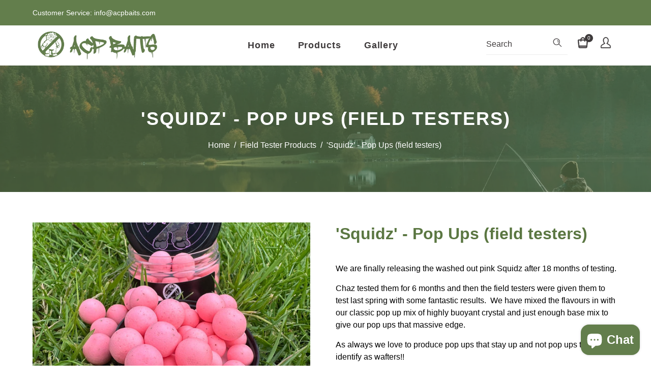

--- FILE ---
content_type: text/html; charset=utf-8
request_url: https://acpbaits.com/en-hr/collections/field-tester-products/products/squidz-pop-ups-copy
body_size: 46430
content:
<!doctype html>
<!--[if lt IE 7]><html class="no-js lt-ie9 lt-ie8 lt-ie7" lang="en"> <![endif]-->
<!--[if IE 7]><html class="no-js lt-ie9 lt-ie8" lang="en"> <![endif]-->
<!--[if IE 8]><html class="no-js lt-ie9" lang="en"> <![endif]-->
<!--[if IE 9 ]><html class="ie9 no-js"> <![endif]-->
<!--[if (gt IE 9)|!(IE)]><!--> <html class="no-js"> <!--<![endif]-->
<head>

  <!-- Basic page needs ================================================== -->
  <meta charset="utf-8">
  <!--[if IE]><meta http-equiv='X-UA-Compatible' content='IE=edge,chrome=1'><![endif]-->
  
  <link rel="shortcut icon" href="//acpbaits.com/cdn/shop/t/5/assets/favicon.png?v=125222978926365312511644696244" type="image/png" />
  
  <!-- Title and description ================================================== -->
  <title>
    &#39;Squidz&#39; - Pop Ups (field testers) &ndash; ACP Baits
  </title>
  
  <meta name="description" content="We are finally releasing the washed out pink Squidz after 18 months of testing.  Chaz tested them for 6 months and then the field testers were given them to test last spring with some fantastic results.  We have mixed the flavours in with our classic pop up mix of highly buoyant crystal and just enough base mix to give">
  
  <!-- Social meta ================================================== -->
  

  <meta property="og:type" content="product">
  <meta property="og:title" content="&#39;Squidz&#39; - Pop Ups (field testers)">
  <meta property="og:url" content="https://acpbaits.com/en-hr/products/squidz-pop-ups-copy">
  
  <meta property="og:image" content="http://acpbaits.com/cdn/shop/files/Squidz_grande.jpg?v=1718217334">
  <meta property="og:image:secure_url" content="https://acpbaits.com/cdn/shop/files/Squidz_grande.jpg?v=1718217334">
  
  <meta property="og:image" content="http://acpbaits.com/cdn/shop/files/Squidz1_grande.jpg?v=1718217368">
  <meta property="og:image:secure_url" content="https://acpbaits.com/cdn/shop/files/Squidz1_grande.jpg?v=1718217368">
  
  <meta property="og:image" content="http://acpbaits.com/cdn/shop/files/Squidz2_grande.jpg?v=1718217393">
  <meta property="og:image:secure_url" content="https://acpbaits.com/cdn/shop/files/Squidz2_grande.jpg?v=1718217393">
  
  <meta property="og:price:amount" content="5,95">
  <meta property="og:price:currency" content="GBP">


  <meta property="og:description" content="We are finally releasing the washed out pink Squidz after 18 months of testing.  Chaz tested them for 6 months and then the field testers were given them to test last spring with some fantastic results.  We have mixed the flavours in with our classic pop up mix of highly buoyant crystal and just enough base mix to give">

<meta property="og:site_name" content="ACP Baits">



<meta name="twitter:card" content="summary">




  <meta name="twitter:title" content="&#39;Squidz&#39; - Pop Ups (field testers)">
  <meta name="twitter:description" content="We are finally releasing the washed out pink Squidz after 18 months of testing.  Chaz tested them for 6 months and then the field testers were given them to test last spring with some fantastic results.  We have mixed the flavours in with our classic pop up mix of highly">
  <meta name="twitter:image" content="https://acpbaits.com/cdn/shop/files/Squidz_medium.jpg?v=1718217334">
  <meta name="twitter:image:width" content="240">
  <meta name="twitter:image:height" content="240">


  <!-- Helpers ================================================== -->
  <link rel="canonical" href="https://acpbaits.com/en-hr/products/squidz-pop-ups-copy">
  <meta name="viewport" content="width=device-width,initial-scale=1">
  <meta name="theme-color" content="#637e4c">
  <!-- CSS ================================================== -->
<link href="//acpbaits.com/cdn/shop/t/5/assets/frame.scss.css?v=114164999600971484171704330687" rel="stylesheet" type="text/css" media="all" /> 
<link href="//acpbaits.com/cdn/shop/t/5/assets/home-sections.scss.css?v=40975662780798484241699719551" rel="stylesheet" type="text/css" media="all" /> 
<link href="//acpbaits.com/cdn/shop/t/5/assets/style.css?v=38762122397669635081699701403" rel="stylesheet" type="text/css" media="all" />  
<link href="//acpbaits.com/cdn/shop/t/5/assets/slick.scss?v=101226323548799392701644532224" rel="stylesheet" type="text/css" media="all" />
<link href="//acpbaits.com/cdn/shop/t/5/assets/prettyPhoto.css?v=127577845115257541841644532189" rel="stylesheet" type="text/css" media="all" />  
<link href="//acpbaits.com/cdn/shop/t/5/assets/animate.css?v=170469424254788653381644532161" rel="stylesheet" type="text/css" media="all" />
<link href="//acpbaits.com/cdn/shop/t/5/assets/font-all.min.css?v=145974524023387984911644532170" rel="stylesheet" type="text/css" media="all" />
<link href="//acpbaits.com/cdn/shop/t/5/assets/custom.css?v=10620621134114009331704322946" rel="stylesheet" type="text/css" media="all" />  
  


  
  <script src="//code.jquery.com/jquery-3.2.1.min.js"></script>  
<script src="//ajax.googleapis.com/ajax/libs/jquery/1.8.1/jquery.min.js"></script> 
<script src="//acpbaits.com/cdn/shop/t/5/assets/header.js?v=103730964264396812221644532224" type="text/javascript"></script>


<script>
  window.preloader_enable = false;
  window.use_sticky = false;
  window.ajax_cart = true;
  window.money_format = "€{{amount_with_comma_separator}} EUR";
  window.shop_currency = "GBP";    
 // window.money_format = "€{{amount_with_comma_separator}}";
  window.shop_currency = "GBP";
  window.show_multiple_currencies = false;
  window.enable_sidebar_multiple_choice = true;
  window.loading_url = "//acpbaits.com/cdn/shop/t/5/assets/loading.gif?v=92553292452026217751644532185";     
  window.dropdowncart_type = "click";
  window.file_url = "//acpbaits.com/cdn/shop/files/?v=1024";
  window.asset_url = "";
  window.items="Items";
  window.many_in_stock="Many In Stock";
  window.out_of_stock=" Out of stock";
  window.in_stock=" In Stock";
  window.unavailable="Unavailable";
  window.product_name="Product Name";
  window.product_image="Product Image";
  window.product_desc="Product Description";
  window.available_stock="Available In stock";
  window.unavailable_stock="Unavailable In stock";
  window.compare_note="Product Added over 8 product !. Do you want to compare 8 added product ?";
  window.added_to_cmp="Added to compare";
  window.add_to_cmp="Add to compare";
  window.select_options="Select options";
  window.add_to_cart="Add to Cart";
  window.confirm_box="Yes,I want view it!";
  window.cancelButtonText="Continue";
  window.remove="Remove";
  window.use_color_swatch = false;
  window.color_swatch_style = "variant_grouped";
  window.newsletter_popup = false;  
  window.infinity_scroll_feature = false;
  window.no_more_product = "No more product";
  var  compare_list = [];   
</script>    
  <!-- Header hook for plugins ================================================== -->
  <script>window.performance && window.performance.mark && window.performance.mark('shopify.content_for_header.start');</script><meta name="facebook-domain-verification" content="zvidi3or5t4g63s8ymkapyfy7fmkuk">
<meta id="shopify-digital-wallet" name="shopify-digital-wallet" content="/62930387170/digital_wallets/dialog">
<meta name="shopify-checkout-api-token" content="94ea332fe8f461ecad1f159ce842a7d9">
<meta id="in-context-paypal-metadata" data-shop-id="62930387170" data-venmo-supported="false" data-environment="production" data-locale="en_US" data-paypal-v4="true" data-currency="EUR">
<link rel="alternate" hreflang="x-default" href="https://acpbaits.com/products/squidz-pop-ups-copy">
<link rel="alternate" hreflang="en" href="https://acpbaits.com/products/squidz-pop-ups-copy">
<link rel="alternate" hreflang="en-AT" href="https://acpbaits.com/en-at/products/squidz-pop-ups-copy">
<link rel="alternate" hreflang="en-BE" href="https://acpbaits.com/en-be/products/squidz-pop-ups-copy">
<link rel="alternate" hreflang="en-HR" href="https://acpbaits.com/en-hr/products/squidz-pop-ups-copy">
<link rel="alternate" hreflang="en-FR" href="https://acpbaits.com/en-fr/products/squidz-pop-ups-copy">
<link rel="alternate" hreflang="en-IT" href="https://acpbaits.com/en-it/products/squidz-pop-ups-copy">
<link rel="alternate" hreflang="en-NL" href="https://acpbaits.com/en-nl/products/squidz-pop-ups-copy">
<link rel="alternate" hreflang="en-ES" href="https://acpbaits.com/en-es/products/squidz-pop-ups-copy">
<link rel="alternate" type="application/json+oembed" href="https://acpbaits.com/en-hr/products/squidz-pop-ups-copy.oembed">
<script async="async" src="/checkouts/internal/preloads.js?locale=en-HR"></script>
<link rel="preconnect" href="https://shop.app" crossorigin="anonymous">
<script async="async" src="https://shop.app/checkouts/internal/preloads.js?locale=en-HR&shop_id=62930387170" crossorigin="anonymous"></script>
<script id="apple-pay-shop-capabilities" type="application/json">{"shopId":62930387170,"countryCode":"GB","currencyCode":"EUR","merchantCapabilities":["supports3DS"],"merchantId":"gid:\/\/shopify\/Shop\/62930387170","merchantName":"ACP Baits","requiredBillingContactFields":["postalAddress","email","phone"],"requiredShippingContactFields":["postalAddress","email","phone"],"shippingType":"shipping","supportedNetworks":["visa","maestro","masterCard","amex","discover","elo"],"total":{"type":"pending","label":"ACP Baits","amount":"1.00"},"shopifyPaymentsEnabled":true,"supportsSubscriptions":true}</script>
<script id="shopify-features" type="application/json">{"accessToken":"94ea332fe8f461ecad1f159ce842a7d9","betas":["rich-media-storefront-analytics"],"domain":"acpbaits.com","predictiveSearch":true,"shopId":62930387170,"locale":"en"}</script>
<script>var Shopify = Shopify || {};
Shopify.shop = "a-carpers-path-com.myshopify.com";
Shopify.locale = "en";
Shopify.currency = {"active":"EUR","rate":"1.1750196"};
Shopify.country = "HR";
Shopify.theme = {"name":"ACP Baits V1","id":130831220962,"schema_name":"Timzee","schema_version":"1.0","theme_store_id":null,"role":"main"};
Shopify.theme.handle = "null";
Shopify.theme.style = {"id":null,"handle":null};
Shopify.cdnHost = "acpbaits.com/cdn";
Shopify.routes = Shopify.routes || {};
Shopify.routes.root = "/en-hr/";</script>
<script type="module">!function(o){(o.Shopify=o.Shopify||{}).modules=!0}(window);</script>
<script>!function(o){function n(){var o=[];function n(){o.push(Array.prototype.slice.apply(arguments))}return n.q=o,n}var t=o.Shopify=o.Shopify||{};t.loadFeatures=n(),t.autoloadFeatures=n()}(window);</script>
<script>
  window.ShopifyPay = window.ShopifyPay || {};
  window.ShopifyPay.apiHost = "shop.app\/pay";
  window.ShopifyPay.redirectState = null;
</script>
<script id="shop-js-analytics" type="application/json">{"pageType":"product"}</script>
<script defer="defer" async type="module" src="//acpbaits.com/cdn/shopifycloud/shop-js/modules/v2/client.init-shop-cart-sync_BT-GjEfc.en.esm.js"></script>
<script defer="defer" async type="module" src="//acpbaits.com/cdn/shopifycloud/shop-js/modules/v2/chunk.common_D58fp_Oc.esm.js"></script>
<script defer="defer" async type="module" src="//acpbaits.com/cdn/shopifycloud/shop-js/modules/v2/chunk.modal_xMitdFEc.esm.js"></script>
<script type="module">
  await import("//acpbaits.com/cdn/shopifycloud/shop-js/modules/v2/client.init-shop-cart-sync_BT-GjEfc.en.esm.js");
await import("//acpbaits.com/cdn/shopifycloud/shop-js/modules/v2/chunk.common_D58fp_Oc.esm.js");
await import("//acpbaits.com/cdn/shopifycloud/shop-js/modules/v2/chunk.modal_xMitdFEc.esm.js");

  window.Shopify.SignInWithShop?.initShopCartSync?.({"fedCMEnabled":true,"windoidEnabled":true});

</script>
<script>
  window.Shopify = window.Shopify || {};
  if (!window.Shopify.featureAssets) window.Shopify.featureAssets = {};
  window.Shopify.featureAssets['shop-js'] = {"shop-cart-sync":["modules/v2/client.shop-cart-sync_DZOKe7Ll.en.esm.js","modules/v2/chunk.common_D58fp_Oc.esm.js","modules/v2/chunk.modal_xMitdFEc.esm.js"],"init-fed-cm":["modules/v2/client.init-fed-cm_B6oLuCjv.en.esm.js","modules/v2/chunk.common_D58fp_Oc.esm.js","modules/v2/chunk.modal_xMitdFEc.esm.js"],"shop-cash-offers":["modules/v2/client.shop-cash-offers_D2sdYoxE.en.esm.js","modules/v2/chunk.common_D58fp_Oc.esm.js","modules/v2/chunk.modal_xMitdFEc.esm.js"],"shop-login-button":["modules/v2/client.shop-login-button_QeVjl5Y3.en.esm.js","modules/v2/chunk.common_D58fp_Oc.esm.js","modules/v2/chunk.modal_xMitdFEc.esm.js"],"pay-button":["modules/v2/client.pay-button_DXTOsIq6.en.esm.js","modules/v2/chunk.common_D58fp_Oc.esm.js","modules/v2/chunk.modal_xMitdFEc.esm.js"],"shop-button":["modules/v2/client.shop-button_DQZHx9pm.en.esm.js","modules/v2/chunk.common_D58fp_Oc.esm.js","modules/v2/chunk.modal_xMitdFEc.esm.js"],"avatar":["modules/v2/client.avatar_BTnouDA3.en.esm.js"],"init-windoid":["modules/v2/client.init-windoid_CR1B-cfM.en.esm.js","modules/v2/chunk.common_D58fp_Oc.esm.js","modules/v2/chunk.modal_xMitdFEc.esm.js"],"init-shop-for-new-customer-accounts":["modules/v2/client.init-shop-for-new-customer-accounts_C_vY_xzh.en.esm.js","modules/v2/client.shop-login-button_QeVjl5Y3.en.esm.js","modules/v2/chunk.common_D58fp_Oc.esm.js","modules/v2/chunk.modal_xMitdFEc.esm.js"],"init-shop-email-lookup-coordinator":["modules/v2/client.init-shop-email-lookup-coordinator_BI7n9ZSv.en.esm.js","modules/v2/chunk.common_D58fp_Oc.esm.js","modules/v2/chunk.modal_xMitdFEc.esm.js"],"init-shop-cart-sync":["modules/v2/client.init-shop-cart-sync_BT-GjEfc.en.esm.js","modules/v2/chunk.common_D58fp_Oc.esm.js","modules/v2/chunk.modal_xMitdFEc.esm.js"],"shop-toast-manager":["modules/v2/client.shop-toast-manager_DiYdP3xc.en.esm.js","modules/v2/chunk.common_D58fp_Oc.esm.js","modules/v2/chunk.modal_xMitdFEc.esm.js"],"init-customer-accounts":["modules/v2/client.init-customer-accounts_D9ZNqS-Q.en.esm.js","modules/v2/client.shop-login-button_QeVjl5Y3.en.esm.js","modules/v2/chunk.common_D58fp_Oc.esm.js","modules/v2/chunk.modal_xMitdFEc.esm.js"],"init-customer-accounts-sign-up":["modules/v2/client.init-customer-accounts-sign-up_iGw4briv.en.esm.js","modules/v2/client.shop-login-button_QeVjl5Y3.en.esm.js","modules/v2/chunk.common_D58fp_Oc.esm.js","modules/v2/chunk.modal_xMitdFEc.esm.js"],"shop-follow-button":["modules/v2/client.shop-follow-button_CqMgW2wH.en.esm.js","modules/v2/chunk.common_D58fp_Oc.esm.js","modules/v2/chunk.modal_xMitdFEc.esm.js"],"checkout-modal":["modules/v2/client.checkout-modal_xHeaAweL.en.esm.js","modules/v2/chunk.common_D58fp_Oc.esm.js","modules/v2/chunk.modal_xMitdFEc.esm.js"],"shop-login":["modules/v2/client.shop-login_D91U-Q7h.en.esm.js","modules/v2/chunk.common_D58fp_Oc.esm.js","modules/v2/chunk.modal_xMitdFEc.esm.js"],"lead-capture":["modules/v2/client.lead-capture_BJmE1dJe.en.esm.js","modules/v2/chunk.common_D58fp_Oc.esm.js","modules/v2/chunk.modal_xMitdFEc.esm.js"],"payment-terms":["modules/v2/client.payment-terms_Ci9AEqFq.en.esm.js","modules/v2/chunk.common_D58fp_Oc.esm.js","modules/v2/chunk.modal_xMitdFEc.esm.js"]};
</script>
<script>(function() {
  var isLoaded = false;
  function asyncLoad() {
    if (isLoaded) return;
    isLoaded = true;
    var urls = ["https:\/\/instafeed.nfcube.com\/cdn\/db4f72907fca66f54e619f0dfdb2ee78.js?shop=a-carpers-path-com.myshopify.com"];
    for (var i = 0; i < urls.length; i++) {
      var s = document.createElement('script');
      s.type = 'text/javascript';
      s.async = true;
      s.src = urls[i];
      var x = document.getElementsByTagName('script')[0];
      x.parentNode.insertBefore(s, x);
    }
  };
  if(window.attachEvent) {
    window.attachEvent('onload', asyncLoad);
  } else {
    window.addEventListener('load', asyncLoad, false);
  }
})();</script>
<script id="__st">var __st={"a":62930387170,"offset":0,"reqid":"81b521dc-edc9-487c-97b9-586f5280958d-1769392786","pageurl":"acpbaits.com\/en-hr\/collections\/field-tester-products\/products\/squidz-pop-ups-copy","u":"120bd6fb5021","p":"product","rtyp":"product","rid":8600661983458};</script>
<script>window.ShopifyPaypalV4VisibilityTracking = true;</script>
<script id="captcha-bootstrap">!function(){'use strict';const t='contact',e='account',n='new_comment',o=[[t,t],['blogs',n],['comments',n],[t,'customer']],c=[[e,'customer_login'],[e,'guest_login'],[e,'recover_customer_password'],[e,'create_customer']],r=t=>t.map((([t,e])=>`form[action*='/${t}']:not([data-nocaptcha='true']) input[name='form_type'][value='${e}']`)).join(','),a=t=>()=>t?[...document.querySelectorAll(t)].map((t=>t.form)):[];function s(){const t=[...o],e=r(t);return a(e)}const i='password',u='form_key',d=['recaptcha-v3-token','g-recaptcha-response','h-captcha-response',i],f=()=>{try{return window.sessionStorage}catch{return}},m='__shopify_v',_=t=>t.elements[u];function p(t,e,n=!1){try{const o=window.sessionStorage,c=JSON.parse(o.getItem(e)),{data:r}=function(t){const{data:e,action:n}=t;return t[m]||n?{data:e,action:n}:{data:t,action:n}}(c);for(const[e,n]of Object.entries(r))t.elements[e]&&(t.elements[e].value=n);n&&o.removeItem(e)}catch(o){console.error('form repopulation failed',{error:o})}}const l='form_type',E='cptcha';function T(t){t.dataset[E]=!0}const w=window,h=w.document,L='Shopify',v='ce_forms',y='captcha';let A=!1;((t,e)=>{const n=(g='f06e6c50-85a8-45c8-87d0-21a2b65856fe',I='https://cdn.shopify.com/shopifycloud/storefront-forms-hcaptcha/ce_storefront_forms_captcha_hcaptcha.v1.5.2.iife.js',D={infoText:'Protected by hCaptcha',privacyText:'Privacy',termsText:'Terms'},(t,e,n)=>{const o=w[L][v],c=o.bindForm;if(c)return c(t,g,e,D).then(n);var r;o.q.push([[t,g,e,D],n]),r=I,A||(h.body.append(Object.assign(h.createElement('script'),{id:'captcha-provider',async:!0,src:r})),A=!0)});var g,I,D;w[L]=w[L]||{},w[L][v]=w[L][v]||{},w[L][v].q=[],w[L][y]=w[L][y]||{},w[L][y].protect=function(t,e){n(t,void 0,e),T(t)},Object.freeze(w[L][y]),function(t,e,n,w,h,L){const[v,y,A,g]=function(t,e,n){const i=e?o:[],u=t?c:[],d=[...i,...u],f=r(d),m=r(i),_=r(d.filter((([t,e])=>n.includes(e))));return[a(f),a(m),a(_),s()]}(w,h,L),I=t=>{const e=t.target;return e instanceof HTMLFormElement?e:e&&e.form},D=t=>v().includes(t);t.addEventListener('submit',(t=>{const e=I(t);if(!e)return;const n=D(e)&&!e.dataset.hcaptchaBound&&!e.dataset.recaptchaBound,o=_(e),c=g().includes(e)&&(!o||!o.value);(n||c)&&t.preventDefault(),c&&!n&&(function(t){try{if(!f())return;!function(t){const e=f();if(!e)return;const n=_(t);if(!n)return;const o=n.value;o&&e.removeItem(o)}(t);const e=Array.from(Array(32),(()=>Math.random().toString(36)[2])).join('');!function(t,e){_(t)||t.append(Object.assign(document.createElement('input'),{type:'hidden',name:u})),t.elements[u].value=e}(t,e),function(t,e){const n=f();if(!n)return;const o=[...t.querySelectorAll(`input[type='${i}']`)].map((({name:t})=>t)),c=[...d,...o],r={};for(const[a,s]of new FormData(t).entries())c.includes(a)||(r[a]=s);n.setItem(e,JSON.stringify({[m]:1,action:t.action,data:r}))}(t,e)}catch(e){console.error('failed to persist form',e)}}(e),e.submit())}));const S=(t,e)=>{t&&!t.dataset[E]&&(n(t,e.some((e=>e===t))),T(t))};for(const o of['focusin','change'])t.addEventListener(o,(t=>{const e=I(t);D(e)&&S(e,y())}));const B=e.get('form_key'),M=e.get(l),P=B&&M;t.addEventListener('DOMContentLoaded',(()=>{const t=y();if(P)for(const e of t)e.elements[l].value===M&&p(e,B);[...new Set([...A(),...v().filter((t=>'true'===t.dataset.shopifyCaptcha))])].forEach((e=>S(e,t)))}))}(h,new URLSearchParams(w.location.search),n,t,e,['guest_login'])})(!0,!0)}();</script>
<script integrity="sha256-4kQ18oKyAcykRKYeNunJcIwy7WH5gtpwJnB7kiuLZ1E=" data-source-attribution="shopify.loadfeatures" defer="defer" src="//acpbaits.com/cdn/shopifycloud/storefront/assets/storefront/load_feature-a0a9edcb.js" crossorigin="anonymous"></script>
<script crossorigin="anonymous" defer="defer" src="//acpbaits.com/cdn/shopifycloud/storefront/assets/shopify_pay/storefront-65b4c6d7.js?v=20250812"></script>
<script data-source-attribution="shopify.dynamic_checkout.dynamic.init">var Shopify=Shopify||{};Shopify.PaymentButton=Shopify.PaymentButton||{isStorefrontPortableWallets:!0,init:function(){window.Shopify.PaymentButton.init=function(){};var t=document.createElement("script");t.src="https://acpbaits.com/cdn/shopifycloud/portable-wallets/latest/portable-wallets.en.js",t.type="module",document.head.appendChild(t)}};
</script>
<script data-source-attribution="shopify.dynamic_checkout.buyer_consent">
  function portableWalletsHideBuyerConsent(e){var t=document.getElementById("shopify-buyer-consent"),n=document.getElementById("shopify-subscription-policy-button");t&&n&&(t.classList.add("hidden"),t.setAttribute("aria-hidden","true"),n.removeEventListener("click",e))}function portableWalletsShowBuyerConsent(e){var t=document.getElementById("shopify-buyer-consent"),n=document.getElementById("shopify-subscription-policy-button");t&&n&&(t.classList.remove("hidden"),t.removeAttribute("aria-hidden"),n.addEventListener("click",e))}window.Shopify?.PaymentButton&&(window.Shopify.PaymentButton.hideBuyerConsent=portableWalletsHideBuyerConsent,window.Shopify.PaymentButton.showBuyerConsent=portableWalletsShowBuyerConsent);
</script>
<script data-source-attribution="shopify.dynamic_checkout.cart.bootstrap">document.addEventListener("DOMContentLoaded",(function(){function t(){return document.querySelector("shopify-accelerated-checkout-cart, shopify-accelerated-checkout")}if(t())Shopify.PaymentButton.init();else{new MutationObserver((function(e,n){t()&&(Shopify.PaymentButton.init(),n.disconnect())})).observe(document.body,{childList:!0,subtree:!0})}}));
</script>
<link id="shopify-accelerated-checkout-styles" rel="stylesheet" media="screen" href="https://acpbaits.com/cdn/shopifycloud/portable-wallets/latest/accelerated-checkout-backwards-compat.css" crossorigin="anonymous">
<style id="shopify-accelerated-checkout-cart">
        #shopify-buyer-consent {
  margin-top: 1em;
  display: inline-block;
  width: 100%;
}

#shopify-buyer-consent.hidden {
  display: none;
}

#shopify-subscription-policy-button {
  background: none;
  border: none;
  padding: 0;
  text-decoration: underline;
  font-size: inherit;
  cursor: pointer;
}

#shopify-subscription-policy-button::before {
  box-shadow: none;
}

      </style>

<script>window.performance && window.performance.mark && window.performance.mark('shopify.content_for_header.end');</script>  
  <script type="text/javascript">
    delete History
  </script>
 <script>
jQuery(function() {
  jQuery('.swatch :radio').change(function() {
    var optionIndex = jQuery(this).closest('.swatch').attr('data-option-index');
    var optionValue = jQuery(this).val();
    jQuery(this)
      .closest('form')
      .find('.single-option-selector')
      .eq(optionIndex)
      .val(optionValue)
      .trigger('change');
  });
});
</script>

<script>

    Shopify.productOptionsMap = {};
    Shopify.quickViewOptionsMap = {};

    Shopify.updateOptionsInSelector = function(selectorIndex, wrapperSlt) {
        Shopify.optionsMap = wrapperSlt === '.product' ? Shopify.productOptionsMap : Shopify.quickViewOptionsMap;

        switch (selectorIndex) {
            case 0:
                var key = 'root';
                var selector = $(wrapperSlt + ' .single-option-selector:eq(0)');
                break;
            case 1:
                var key = $(wrapperSlt + ' .single-option-selector:eq(0)').val();
                var selector = $(wrapperSlt + ' .single-option-selector:eq(1)');
                break;
            case 2:
                var key = $(wrapperSlt + ' .single-option-selector:eq(0)').val();
                key += ' / ' + $(wrapperSlt + ' .single-option-selector:eq(1)').val();
                var selector = $(wrapperSlt + ' .single-option-selector:eq(2)');
        }

        var initialValue = selector.val();

        selector.empty();

        var availableOptions = Shopify.optionsMap[key];

        if (availableOptions && availableOptions.length) {
            for (var i = 0; i < availableOptions.length; i++) {
                var option = availableOptions[i];

                var newOption = $('<option></option>').val(option).html(option);

                selector.append(newOption);
            }

            $(wrapperSlt + ' .swatch[data-option-index="' + selectorIndex + '"] .swatch-element').each(function() {
                if ($.inArray($(this).attr('data-value'), availableOptions) !== -1) {
                    $(this).removeClass('soldout').find(':radio').removeAttr('disabled', 'disabled').removeAttr('checked');
                }
                else {
                    $(this).addClass('soldout').find(':radio').removeAttr('checked').attr('disabled', 'disabled');
                }
            });

            if ($.inArray(initialValue, availableOptions) !== -1) {
                selector.val(initialValue);
            }

            selector.trigger('change');
        };
    };

    Shopify.linkOptionSelectors = function(product, wrapperSlt) {
        // Building our mapping object.
        Shopify.optionsMap = wrapperSlt === '.product' ? Shopify.productOptionsMap : Shopify.quickViewOptionsMap;

        for (var i = 0; i < product.variants.length; i++) {
            var variant = product.variants[i];

            if (variant.available) {
                // Gathering values for the 1st drop-down.
                Shopify.optionsMap['root'] = Shopify.optionsMap['root'] || [];

                Shopify.optionsMap['root'].push(variant.option1);
                Shopify.optionsMap['root'] = Shopify.uniq(Shopify.optionsMap['root']);

                // Gathering values for the 2nd drop-down.
                if (product.options.length > 1) {
                var key = variant.option1;
                    Shopify.optionsMap[key] = Shopify.optionsMap[key] || [];
                    Shopify.optionsMap[key].push(variant.option2);
                    Shopify.optionsMap[key] = Shopify.uniq(Shopify.optionsMap[key]);
                }

                // Gathering values for the 3rd drop-down.
                if (product.options.length === 3) {
                    var key = variant.option1 + ' / ' + variant.option2;
                    Shopify.optionsMap[key] = Shopify.optionsMap[key] || [];
                    Shopify.optionsMap[key].push(variant.option3);
                    Shopify.optionsMap[key] = Shopify.uniq(Shopify.optionsMap[key]);
                }
            }
        };

        // Update options right away.
        Shopify.updateOptionsInSelector(0, wrapperSlt);

        if (product.options.length > 1) Shopify.updateOptionsInSelector(1, wrapperSlt);
        if (product.options.length === 3) Shopify.updateOptionsInSelector(2, wrapperSlt);

        // When there is an update in the first dropdown.
        $(wrapperSlt + " .single-option-selector:eq(0)").change(function() {
            Shopify.updateOptionsInSelector(1, wrapperSlt);
            if (product.options.length === 3) Shopify.updateOptionsInSelector(2, wrapperSlt);
            return true;
        });

        // When there is an update in the second dropdown.
        $(wrapperSlt + " .single-option-selector:eq(1)").change(function() {
            if (product.options.length === 3) Shopify.updateOptionsInSelector(2, wrapperSlt);
            return true;
        });
    };
</script>

<script src="https://cdn.shopify.com/extensions/e8878072-2f6b-4e89-8082-94b04320908d/inbox-1254/assets/inbox-chat-loader.js" type="text/javascript" defer="defer"></script>
<link href="https://monorail-edge.shopifysvc.com" rel="dns-prefetch">
<script>(function(){if ("sendBeacon" in navigator && "performance" in window) {try {var session_token_from_headers = performance.getEntriesByType('navigation')[0].serverTiming.find(x => x.name == '_s').description;} catch {var session_token_from_headers = undefined;}var session_cookie_matches = document.cookie.match(/_shopify_s=([^;]*)/);var session_token_from_cookie = session_cookie_matches && session_cookie_matches.length === 2 ? session_cookie_matches[1] : "";var session_token = session_token_from_headers || session_token_from_cookie || "";function handle_abandonment_event(e) {var entries = performance.getEntries().filter(function(entry) {return /monorail-edge.shopifysvc.com/.test(entry.name);});if (!window.abandonment_tracked && entries.length === 0) {window.abandonment_tracked = true;var currentMs = Date.now();var navigation_start = performance.timing.navigationStart;var payload = {shop_id: 62930387170,url: window.location.href,navigation_start,duration: currentMs - navigation_start,session_token,page_type: "product"};window.navigator.sendBeacon("https://monorail-edge.shopifysvc.com/v1/produce", JSON.stringify({schema_id: "online_store_buyer_site_abandonment/1.1",payload: payload,metadata: {event_created_at_ms: currentMs,event_sent_at_ms: currentMs}}));}}window.addEventListener('pagehide', handle_abandonment_event);}}());</script>
<script id="web-pixels-manager-setup">(function e(e,d,r,n,o){if(void 0===o&&(o={}),!Boolean(null===(a=null===(i=window.Shopify)||void 0===i?void 0:i.analytics)||void 0===a?void 0:a.replayQueue)){var i,a;window.Shopify=window.Shopify||{};var t=window.Shopify;t.analytics=t.analytics||{};var s=t.analytics;s.replayQueue=[],s.publish=function(e,d,r){return s.replayQueue.push([e,d,r]),!0};try{self.performance.mark("wpm:start")}catch(e){}var l=function(){var e={modern:/Edge?\/(1{2}[4-9]|1[2-9]\d|[2-9]\d{2}|\d{4,})\.\d+(\.\d+|)|Firefox\/(1{2}[4-9]|1[2-9]\d|[2-9]\d{2}|\d{4,})\.\d+(\.\d+|)|Chrom(ium|e)\/(9{2}|\d{3,})\.\d+(\.\d+|)|(Maci|X1{2}).+ Version\/(15\.\d+|(1[6-9]|[2-9]\d|\d{3,})\.\d+)([,.]\d+|)( \(\w+\)|)( Mobile\/\w+|) Safari\/|Chrome.+OPR\/(9{2}|\d{3,})\.\d+\.\d+|(CPU[ +]OS|iPhone[ +]OS|CPU[ +]iPhone|CPU IPhone OS|CPU iPad OS)[ +]+(15[._]\d+|(1[6-9]|[2-9]\d|\d{3,})[._]\d+)([._]\d+|)|Android:?[ /-](13[3-9]|1[4-9]\d|[2-9]\d{2}|\d{4,})(\.\d+|)(\.\d+|)|Android.+Firefox\/(13[5-9]|1[4-9]\d|[2-9]\d{2}|\d{4,})\.\d+(\.\d+|)|Android.+Chrom(ium|e)\/(13[3-9]|1[4-9]\d|[2-9]\d{2}|\d{4,})\.\d+(\.\d+|)|SamsungBrowser\/([2-9]\d|\d{3,})\.\d+/,legacy:/Edge?\/(1[6-9]|[2-9]\d|\d{3,})\.\d+(\.\d+|)|Firefox\/(5[4-9]|[6-9]\d|\d{3,})\.\d+(\.\d+|)|Chrom(ium|e)\/(5[1-9]|[6-9]\d|\d{3,})\.\d+(\.\d+|)([\d.]+$|.*Safari\/(?![\d.]+ Edge\/[\d.]+$))|(Maci|X1{2}).+ Version\/(10\.\d+|(1[1-9]|[2-9]\d|\d{3,})\.\d+)([,.]\d+|)( \(\w+\)|)( Mobile\/\w+|) Safari\/|Chrome.+OPR\/(3[89]|[4-9]\d|\d{3,})\.\d+\.\d+|(CPU[ +]OS|iPhone[ +]OS|CPU[ +]iPhone|CPU IPhone OS|CPU iPad OS)[ +]+(10[._]\d+|(1[1-9]|[2-9]\d|\d{3,})[._]\d+)([._]\d+|)|Android:?[ /-](13[3-9]|1[4-9]\d|[2-9]\d{2}|\d{4,})(\.\d+|)(\.\d+|)|Mobile Safari.+OPR\/([89]\d|\d{3,})\.\d+\.\d+|Android.+Firefox\/(13[5-9]|1[4-9]\d|[2-9]\d{2}|\d{4,})\.\d+(\.\d+|)|Android.+Chrom(ium|e)\/(13[3-9]|1[4-9]\d|[2-9]\d{2}|\d{4,})\.\d+(\.\d+|)|Android.+(UC? ?Browser|UCWEB|U3)[ /]?(15\.([5-9]|\d{2,})|(1[6-9]|[2-9]\d|\d{3,})\.\d+)\.\d+|SamsungBrowser\/(5\.\d+|([6-9]|\d{2,})\.\d+)|Android.+MQ{2}Browser\/(14(\.(9|\d{2,})|)|(1[5-9]|[2-9]\d|\d{3,})(\.\d+|))(\.\d+|)|K[Aa][Ii]OS\/(3\.\d+|([4-9]|\d{2,})\.\d+)(\.\d+|)/},d=e.modern,r=e.legacy,n=navigator.userAgent;return n.match(d)?"modern":n.match(r)?"legacy":"unknown"}(),u="modern"===l?"modern":"legacy",c=(null!=n?n:{modern:"",legacy:""})[u],f=function(e){return[e.baseUrl,"/wpm","/b",e.hashVersion,"modern"===e.buildTarget?"m":"l",".js"].join("")}({baseUrl:d,hashVersion:r,buildTarget:u}),m=function(e){var d=e.version,r=e.bundleTarget,n=e.surface,o=e.pageUrl,i=e.monorailEndpoint;return{emit:function(e){var a=e.status,t=e.errorMsg,s=(new Date).getTime(),l=JSON.stringify({metadata:{event_sent_at_ms:s},events:[{schema_id:"web_pixels_manager_load/3.1",payload:{version:d,bundle_target:r,page_url:o,status:a,surface:n,error_msg:t},metadata:{event_created_at_ms:s}}]});if(!i)return console&&console.warn&&console.warn("[Web Pixels Manager] No Monorail endpoint provided, skipping logging."),!1;try{return self.navigator.sendBeacon.bind(self.navigator)(i,l)}catch(e){}var u=new XMLHttpRequest;try{return u.open("POST",i,!0),u.setRequestHeader("Content-Type","text/plain"),u.send(l),!0}catch(e){return console&&console.warn&&console.warn("[Web Pixels Manager] Got an unhandled error while logging to Monorail."),!1}}}}({version:r,bundleTarget:l,surface:e.surface,pageUrl:self.location.href,monorailEndpoint:e.monorailEndpoint});try{o.browserTarget=l,function(e){var d=e.src,r=e.async,n=void 0===r||r,o=e.onload,i=e.onerror,a=e.sri,t=e.scriptDataAttributes,s=void 0===t?{}:t,l=document.createElement("script"),u=document.querySelector("head"),c=document.querySelector("body");if(l.async=n,l.src=d,a&&(l.integrity=a,l.crossOrigin="anonymous"),s)for(var f in s)if(Object.prototype.hasOwnProperty.call(s,f))try{l.dataset[f]=s[f]}catch(e){}if(o&&l.addEventListener("load",o),i&&l.addEventListener("error",i),u)u.appendChild(l);else{if(!c)throw new Error("Did not find a head or body element to append the script");c.appendChild(l)}}({src:f,async:!0,onload:function(){if(!function(){var e,d;return Boolean(null===(d=null===(e=window.Shopify)||void 0===e?void 0:e.analytics)||void 0===d?void 0:d.initialized)}()){var d=window.webPixelsManager.init(e)||void 0;if(d){var r=window.Shopify.analytics;r.replayQueue.forEach((function(e){var r=e[0],n=e[1],o=e[2];d.publishCustomEvent(r,n,o)})),r.replayQueue=[],r.publish=d.publishCustomEvent,r.visitor=d.visitor,r.initialized=!0}}},onerror:function(){return m.emit({status:"failed",errorMsg:"".concat(f," has failed to load")})},sri:function(e){var d=/^sha384-[A-Za-z0-9+/=]+$/;return"string"==typeof e&&d.test(e)}(c)?c:"",scriptDataAttributes:o}),m.emit({status:"loading"})}catch(e){m.emit({status:"failed",errorMsg:(null==e?void 0:e.message)||"Unknown error"})}}})({shopId: 62930387170,storefrontBaseUrl: "https://acpbaits.com",extensionsBaseUrl: "https://extensions.shopifycdn.com/cdn/shopifycloud/web-pixels-manager",monorailEndpoint: "https://monorail-edge.shopifysvc.com/unstable/produce_batch",surface: "storefront-renderer",enabledBetaFlags: ["2dca8a86"],webPixelsConfigList: [{"id":"shopify-app-pixel","configuration":"{}","eventPayloadVersion":"v1","runtimeContext":"STRICT","scriptVersion":"0450","apiClientId":"shopify-pixel","type":"APP","privacyPurposes":["ANALYTICS","MARKETING"]},{"id":"shopify-custom-pixel","eventPayloadVersion":"v1","runtimeContext":"LAX","scriptVersion":"0450","apiClientId":"shopify-pixel","type":"CUSTOM","privacyPurposes":["ANALYTICS","MARKETING"]}],isMerchantRequest: false,initData: {"shop":{"name":"ACP Baits","paymentSettings":{"currencyCode":"GBP"},"myshopifyDomain":"a-carpers-path-com.myshopify.com","countryCode":"GB","storefrontUrl":"https:\/\/acpbaits.com\/en-hr"},"customer":null,"cart":null,"checkout":null,"productVariants":[{"price":{"amount":5.95,"currencyCode":"EUR"},"product":{"title":"'Squidz' - Pop Ups (field testers)","vendor":"ACP Baits","id":"8600661983458","untranslatedTitle":"'Squidz' - Pop Ups (field testers)","url":"\/en-hr\/products\/squidz-pop-ups-copy","type":""},"id":"45568901185762","image":{"src":"\/\/acpbaits.com\/cdn\/shop\/files\/Squidz.jpg?v=1718217334"},"sku":null,"title":"12mm","untranslatedTitle":"12mm"},{"price":{"amount":5.95,"currencyCode":"EUR"},"product":{"title":"'Squidz' - Pop Ups (field testers)","vendor":"ACP Baits","id":"8600661983458","untranslatedTitle":"'Squidz' - Pop Ups (field testers)","url":"\/en-hr\/products\/squidz-pop-ups-copy","type":""},"id":"45568901218530","image":{"src":"\/\/acpbaits.com\/cdn\/shop\/files\/Squidz.jpg?v=1718217334"},"sku":null,"title":"15mm","untranslatedTitle":"15mm"}],"purchasingCompany":null},},"https://acpbaits.com/cdn","fcfee988w5aeb613cpc8e4bc33m6693e112",{"modern":"","legacy":""},{"shopId":"62930387170","storefrontBaseUrl":"https:\/\/acpbaits.com","extensionBaseUrl":"https:\/\/extensions.shopifycdn.com\/cdn\/shopifycloud\/web-pixels-manager","surface":"storefront-renderer","enabledBetaFlags":"[\"2dca8a86\"]","isMerchantRequest":"false","hashVersion":"fcfee988w5aeb613cpc8e4bc33m6693e112","publish":"custom","events":"[[\"page_viewed\",{}],[\"product_viewed\",{\"productVariant\":{\"price\":{\"amount\":5.95,\"currencyCode\":\"EUR\"},\"product\":{\"title\":\"'Squidz' - Pop Ups (field testers)\",\"vendor\":\"ACP Baits\",\"id\":\"8600661983458\",\"untranslatedTitle\":\"'Squidz' - Pop Ups (field testers)\",\"url\":\"\/en-hr\/products\/squidz-pop-ups-copy\",\"type\":\"\"},\"id\":\"45568901185762\",\"image\":{\"src\":\"\/\/acpbaits.com\/cdn\/shop\/files\/Squidz.jpg?v=1718217334\"},\"sku\":null,\"title\":\"12mm\",\"untranslatedTitle\":\"12mm\"}}]]"});</script><script>
  window.ShopifyAnalytics = window.ShopifyAnalytics || {};
  window.ShopifyAnalytics.meta = window.ShopifyAnalytics.meta || {};
  window.ShopifyAnalytics.meta.currency = 'EUR';
  var meta = {"product":{"id":8600661983458,"gid":"gid:\/\/shopify\/Product\/8600661983458","vendor":"ACP Baits","type":"","handle":"squidz-pop-ups-copy","variants":[{"id":45568901185762,"price":595,"name":"'Squidz' - Pop Ups (field testers) - 12mm","public_title":"12mm","sku":null},{"id":45568901218530,"price":595,"name":"'Squidz' - Pop Ups (field testers) - 15mm","public_title":"15mm","sku":null}],"remote":false},"page":{"pageType":"product","resourceType":"product","resourceId":8600661983458,"requestId":"81b521dc-edc9-487c-97b9-586f5280958d-1769392786"}};
  for (var attr in meta) {
    window.ShopifyAnalytics.meta[attr] = meta[attr];
  }
</script>
<script class="analytics">
  (function () {
    var customDocumentWrite = function(content) {
      var jquery = null;

      if (window.jQuery) {
        jquery = window.jQuery;
      } else if (window.Checkout && window.Checkout.$) {
        jquery = window.Checkout.$;
      }

      if (jquery) {
        jquery('body').append(content);
      }
    };

    var hasLoggedConversion = function(token) {
      if (token) {
        return document.cookie.indexOf('loggedConversion=' + token) !== -1;
      }
      return false;
    }

    var setCookieIfConversion = function(token) {
      if (token) {
        var twoMonthsFromNow = new Date(Date.now());
        twoMonthsFromNow.setMonth(twoMonthsFromNow.getMonth() + 2);

        document.cookie = 'loggedConversion=' + token + '; expires=' + twoMonthsFromNow;
      }
    }

    var trekkie = window.ShopifyAnalytics.lib = window.trekkie = window.trekkie || [];
    if (trekkie.integrations) {
      return;
    }
    trekkie.methods = [
      'identify',
      'page',
      'ready',
      'track',
      'trackForm',
      'trackLink'
    ];
    trekkie.factory = function(method) {
      return function() {
        var args = Array.prototype.slice.call(arguments);
        args.unshift(method);
        trekkie.push(args);
        return trekkie;
      };
    };
    for (var i = 0; i < trekkie.methods.length; i++) {
      var key = trekkie.methods[i];
      trekkie[key] = trekkie.factory(key);
    }
    trekkie.load = function(config) {
      trekkie.config = config || {};
      trekkie.config.initialDocumentCookie = document.cookie;
      var first = document.getElementsByTagName('script')[0];
      var script = document.createElement('script');
      script.type = 'text/javascript';
      script.onerror = function(e) {
        var scriptFallback = document.createElement('script');
        scriptFallback.type = 'text/javascript';
        scriptFallback.onerror = function(error) {
                var Monorail = {
      produce: function produce(monorailDomain, schemaId, payload) {
        var currentMs = new Date().getTime();
        var event = {
          schema_id: schemaId,
          payload: payload,
          metadata: {
            event_created_at_ms: currentMs,
            event_sent_at_ms: currentMs
          }
        };
        return Monorail.sendRequest("https://" + monorailDomain + "/v1/produce", JSON.stringify(event));
      },
      sendRequest: function sendRequest(endpointUrl, payload) {
        // Try the sendBeacon API
        if (window && window.navigator && typeof window.navigator.sendBeacon === 'function' && typeof window.Blob === 'function' && !Monorail.isIos12()) {
          var blobData = new window.Blob([payload], {
            type: 'text/plain'
          });

          if (window.navigator.sendBeacon(endpointUrl, blobData)) {
            return true;
          } // sendBeacon was not successful

        } // XHR beacon

        var xhr = new XMLHttpRequest();

        try {
          xhr.open('POST', endpointUrl);
          xhr.setRequestHeader('Content-Type', 'text/plain');
          xhr.send(payload);
        } catch (e) {
          console.log(e);
        }

        return false;
      },
      isIos12: function isIos12() {
        return window.navigator.userAgent.lastIndexOf('iPhone; CPU iPhone OS 12_') !== -1 || window.navigator.userAgent.lastIndexOf('iPad; CPU OS 12_') !== -1;
      }
    };
    Monorail.produce('monorail-edge.shopifysvc.com',
      'trekkie_storefront_load_errors/1.1',
      {shop_id: 62930387170,
      theme_id: 130831220962,
      app_name: "storefront",
      context_url: window.location.href,
      source_url: "//acpbaits.com/cdn/s/trekkie.storefront.8d95595f799fbf7e1d32231b9a28fd43b70c67d3.min.js"});

        };
        scriptFallback.async = true;
        scriptFallback.src = '//acpbaits.com/cdn/s/trekkie.storefront.8d95595f799fbf7e1d32231b9a28fd43b70c67d3.min.js';
        first.parentNode.insertBefore(scriptFallback, first);
      };
      script.async = true;
      script.src = '//acpbaits.com/cdn/s/trekkie.storefront.8d95595f799fbf7e1d32231b9a28fd43b70c67d3.min.js';
      first.parentNode.insertBefore(script, first);
    };
    trekkie.load(
      {"Trekkie":{"appName":"storefront","development":false,"defaultAttributes":{"shopId":62930387170,"isMerchantRequest":null,"themeId":130831220962,"themeCityHash":"12026743376001768751","contentLanguage":"en","currency":"EUR","eventMetadataId":"204a006a-5590-4997-b8da-8bc9a18e581a"},"isServerSideCookieWritingEnabled":true,"monorailRegion":"shop_domain","enabledBetaFlags":["65f19447"]},"Session Attribution":{},"S2S":{"facebookCapiEnabled":false,"source":"trekkie-storefront-renderer","apiClientId":580111}}
    );

    var loaded = false;
    trekkie.ready(function() {
      if (loaded) return;
      loaded = true;

      window.ShopifyAnalytics.lib = window.trekkie;

      var originalDocumentWrite = document.write;
      document.write = customDocumentWrite;
      try { window.ShopifyAnalytics.merchantGoogleAnalytics.call(this); } catch(error) {};
      document.write = originalDocumentWrite;

      window.ShopifyAnalytics.lib.page(null,{"pageType":"product","resourceType":"product","resourceId":8600661983458,"requestId":"81b521dc-edc9-487c-97b9-586f5280958d-1769392786","shopifyEmitted":true});

      var match = window.location.pathname.match(/checkouts\/(.+)\/(thank_you|post_purchase)/)
      var token = match? match[1]: undefined;
      if (!hasLoggedConversion(token)) {
        setCookieIfConversion(token);
        window.ShopifyAnalytics.lib.track("Viewed Product",{"currency":"EUR","variantId":45568901185762,"productId":8600661983458,"productGid":"gid:\/\/shopify\/Product\/8600661983458","name":"'Squidz' - Pop Ups (field testers) - 12mm","price":"5.95","sku":null,"brand":"ACP Baits","variant":"12mm","category":"","nonInteraction":true,"remote":false},undefined,undefined,{"shopifyEmitted":true});
      window.ShopifyAnalytics.lib.track("monorail:\/\/trekkie_storefront_viewed_product\/1.1",{"currency":"EUR","variantId":45568901185762,"productId":8600661983458,"productGid":"gid:\/\/shopify\/Product\/8600661983458","name":"'Squidz' - Pop Ups (field testers) - 12mm","price":"5.95","sku":null,"brand":"ACP Baits","variant":"12mm","category":"","nonInteraction":true,"remote":false,"referer":"https:\/\/acpbaits.com\/en-hr\/collections\/field-tester-products\/products\/squidz-pop-ups-copy"});
      }
    });


        var eventsListenerScript = document.createElement('script');
        eventsListenerScript.async = true;
        eventsListenerScript.src = "//acpbaits.com/cdn/shopifycloud/storefront/assets/shop_events_listener-3da45d37.js";
        document.getElementsByTagName('head')[0].appendChild(eventsListenerScript);

})();</script>
<script
  defer
  src="https://acpbaits.com/cdn/shopifycloud/perf-kit/shopify-perf-kit-3.0.4.min.js"
  data-application="storefront-renderer"
  data-shop-id="62930387170"
  data-render-region="gcp-us-east1"
  data-page-type="product"
  data-theme-instance-id="130831220962"
  data-theme-name="Timzee"
  data-theme-version="1.0"
  data-monorail-region="shop_domain"
  data-resource-timing-sampling-rate="10"
  data-shs="true"
  data-shs-beacon="true"
  data-shs-export-with-fetch="true"
  data-shs-logs-sample-rate="1"
  data-shs-beacon-endpoint="https://acpbaits.com/api/collect"
></script>
</head>

<body id="39-squidz-39-pop-ups-field-testers" class="template-product  others ">
  <div id="shopify-section-top-countdown-bar" class="shopify-section index-section"><div data-section-id="top-countdown-bar" data-section-type="top-countdown-bar" class="top-countdown-bar"> 
  
</div>

</div>  
  <div id="shopify-section-announcement-bar" class="shopify-section announcement-bar"><div class="text-announce">
  <div class="container">
  <div class="left-block"><a href="" >Customer Service: info@acpbaits.com
    
</a><a href="" >
</a></div>
<div class="right-block"><a href="" >
</a></div>
</div>
</div><style type="text/css">
  .announcement-bar {background: #637e4c; float:left; clear:both; width:100%;}
  .announcement-bar:empty{display:none;}
  .announcement-bar p{ margin-bottom:0; padding:8px 0;}
  .announcement-bar a{ color: #ffffff; display:inline-block; font-size:14px; text-transform: capitalize; }
  
  .announcement-bar .left-block a{position:relative; margin: 0 30px 0 0;}
  .announcement-bar .left-block a:after{content: "";
    background-color: #FFF;
    width: 1px;
    height: calc(100% - 5px);
    position: absolute;
    right: -16px;
    top: 2px;
    transform: rotate(25deg);
    display: inline-block;}
  .announcement-bar .left-block a:last-child:after{display:none;}
  .announcement-bar a:hover {color: rgba(255, 255, 255, 0.7);}
  .announcement-bar .left-block{width:50%; float:left;}
  .announcement-bar .right-block{width:50%; float:left; text-align: right;}
  .text-announce{padding: 13px 0; display: inline-block; width: 100%; float: left;}
</style>

</div>
  
  <div class="shifter-page is-moved-by-drawer" id="PageContainer"> 
    



<div class="quick-view"></div>   


<div class="wrapper-header wrapper-container">	
  <div class="header-type-8">  
    <header class="site-header header-default">
      <div class="header-sticky">
        <div id="header-landing" class="sticky-animate">
          <div class="wrapper">
            <div class="container">
            <div class="grid--full site-header__menubar"> 
              
<h1 class="site-header__logo order-header  post-large--hide large--hide medium-down--hide">  
  
  <a href="https://acpbaits.com" itemprop="url">
    <img class="normal-logo" src="//acpbaits.com/cdn/shop/t/5/assets/logo.png?v=49343994383917150881646101402" alt="ACP Baits">
  </a>
    
</h1>
  
              <div id="shopify-section-header-model-8" class="shopify-section"><a href="#" class="icon-nav close-menu-mb" title="Menu Mobile Icon" data-menu-mb-toogle>
  <span class="icon-line"></span>
</a>  


<div class="grid__item menubar_inner header-bottom" data-sticky-mb>
  <div class="wrapper-header-bt">
    <div class="header-mb">          
  <div class="header-mb-left header-mb-items">
    <div class="hamburger-icon svg-mb">
      <a href="#" class="icon-nav" title="Menu Mobile Icon" data-menu-mb-toogle>
        <span class="icon-line"></span>
      </a>
    </div>


  </div>

  <div class="header-mb-middle header-mb-items">
    <div class="header-logo">
      
        <div class="h1 site-header__logo" itemscope itemtype="http://schema.org/Organization">
          
          
          <a  href="/" style="max-width: px;">
            <img class="normal-logo" src="//acpbaits.com/cdn/shop/t/5/assets/logo.png?v=49343994383917150881646101402" alt="ACP Baits" itemprop="logo">
          </a>
          
          
        </div>
      
    </div>
</div>

    <div class="header-mb-right header-mb-items">

      <div class="cart-icon svg-mb">
        <a href="#" title="Cart Icon" data-cart-toggle>       
          <svg version="1.1" xmlns="http://www.w3.org/2000/svg" viewBox="0 0 30 30" xmlns:xlink="http://www.w3.org/1999/xlink" enable-background="new 0 0 30 30">
  <g>
    <g>
      <path d="M20,6V5c0-2.761-2.239-5-5-5s-5,2.239-5,5v1H4v24h22V6H20z M12,5c0-1.657,1.343-3,3-3s3,1.343,3,3v1h-6V5z M24,28H6V8h4v3    h2V8h6v3h2V8h4V28z"></path>
    </g>
  </g>
</svg>


          <span class="cartCount" data-cart-count>
            0
          </span>
        </a>
      </div>
    </div>          
  
</div>
    <div class="header-pc">
      <div class="header-panel-top">
        <div class=" menu_bar_left_customer wide--hide">
          <ul class="menu_bar_right">

             

             
            <li class="customer_account"> 
             
                <ul> 
                  
                  <li>
                    <a href="/account/login" title="Log in" data-value="value 1"><i class="fa fa-user post-large--hide large--hide medium-down--hide"></i><span class="wide--hide">Log in</span></a>
                  </li>

                    

                </ul>   

              

            </li>
             
           
          </ul>
          </div>
        
      <ul class="menu-icon">   
       
        
       

         
        
        



        
        	

  
                  
                
<li class="nav-search post-large--hide large--hide medium-down--hide">
<div class="search-form search_type1" data-ajax-search>
  <div class="header-search">
    <div class="header-search__form">      

      <form action="/search" method="get" class="search-bar" role="search">
        <input type="hidden" name="type" value="product">

        <input type="search" name="q"                     
               placeholder="Search" 
               class="input-group-field header-search__input" aria-label="Search Site" autocomplete="off">

        <button type="submit" class="btn icon-search">
          <svg version="1.1" id="Layer_1" xmlns="http://www.w3.org/2000/svg" xmlns:xlink="http://www.w3.org/1999/xlink" x="0px" y="0px" viewBox="0 0 100 100" style="enable-background:new 0 0 100 100;" xml:space="preserve"><g><path d="M67,62.1l25.2,25.2l-4.9,4.9L62.1,67c-13.3,10.7-32.6,9.7-44.6-2.4c-13-13-13-34.1,0-47.1s34.1-13,47.1,0 C76.8,29.5,77.7,48.8,67,62.1z M49.3,31.4c-4.4-4.3,0.9-8.4,4.4-5c5.8,5.3,8.9,13.1,6.1,21.3c-1.5,4.2-7.2,2.9-6.1-1.4 C55.8,41,53.6,34.7,49.3,31.4z M22.4,22.4c-10.3,10.4-10.3,27,0,37.3c10.4,10.3,27,10.3,37.3,0s10.3-26.9,0-37.3 C49.4,12.1,32.8,12.1,22.4,22.4z"/></g></svg>
        </button>
      </form>       
    </div>

    <div class="quickSearchResultsWrap" style="display: none;">
      <div class="custom-scrollbar">
        <div class="container">
          

          

          <div class="header-search__results-wrapper"></div>          
        </div>
      </div>
    </div>
  </div>

   

  <script id="search-results-template" type="text/template7">
        
  {{#if is_loading}}
  <div class="header-search__results">
    <div class="header-search__spinner-container">
      <div class="loading-modal modal"><div></div><div></div><div></div><div></div></div>
    </div>
  </div>

  {{else}}

  {{#if is_show}}
  <div class="header-search__results header-block">
    
    {{#if has_results}}
    <div class="box-title">
      Product Results
    </div>

    <div class="search__products">
      <div class="products-grid row">
        {{#each results}}

        <div class="grid-item wide--one-third post-large--one-third large--one-third medium--one-half small--one-half">
          <div class="products product-hover-11">

            <div class="product-container">
              <div class="product-image">
                <a href="{{url}}" class="product-grid-image">
                  <img src="{{image}}" alt="{{image_alt}}">                                               
                </a>
              </div>
            </div>

            <div class="product-detail">

              <a class="grid-link__title" href="{{url}}">{{title}}</a>

              <div class="grid-link__meta">
                {{#if on_sale}}
                <div class="product_price">                    
                  <span class="grid-link__org_price">{{ price }}</span>
                  <del class="grid-link__sale_price">{{ compare_at_price }}</del>
                </div>
                {{else}}
                <div class="grid-link__org_price">
                  <span>{{ price }}</span>
                </div>
                {{/if}}
              </div>
            </div>            
          </div>
        </div>

        {{/each}}
      </div>              
    </div>

    <div class="text-center">            
      <a href="{{results_url}}" class="text-results header-search__see-more" data-results-count="{{results_count}}">
        {{results_label}} ({{results_count}})
      </a>
    </div>
    {{else}}

    <p class="header-search__no-results text-results">{{ results_label }}</p>
    {{/if}}
    
  </div>
  {{/if}}
  {{/if}}
  
  </script>
</div>
</li>



 
        

         
        
        
        <li class="menu_bar_right">
          <div class="customer_account">                          
            <ul>
              
                <li class="header-bar__module cart header_cart post-large--hide large--hide medium-down--hide">
                  <!-- Mini Cart Start -->
<div class="baskettop">
    <a href="#" class="icon-cart-arrow cart-icon" data-cart-toggle>
      
      
      
      
      


      

      
      <svg xmlns="http://www.w3.org/2000/svg" viewBox="0 0 32 40" x="0px" y="0px"><title> Shopping bag , ui, ecommerce, marketplace, </title><g data-name="Layer 32"><path d="M28.38,8.66A2,2,0,0,0,26.89,8H22A6,6,0,0,0,10,8H5.11a2,2,0,0,0-1.49.66,2,2,0,0,0-.5,1.54L4.83,27.3a3,3,0,0,0,3,2.7H24.19a3,3,0,0,0,3-2.7l1.71-17.1A2,2,0,0,0,28.38,8.66ZM16,4a4,4,0,0,1,4,4H12A4,4,0,0,1,16,4Zm-6,6v2a1,1,0,0,0,2,0V10h8v2a1,1,0,0,0,2,0V10h4.89l-1.4,14h-19L5.11,10ZM24.19,28H7.81a1,1,0,0,1-1-.9L6.71,26H25.29l-.11,1.1A1,1,0,0,1,24.19,28Z"/></g></svg>
      <div id="cartCount" data-cart-count> 
        0
      </div>
             
            
    </a> 
    
    
</div>


 
                </li> 
                  
        
        
       
            
              
              
              
              <li>
                <a title="Log in" href="/account/login"><span class="post-large--hide large--hide medium-down--hide"><svg xmlns="http://www.w3.org/2000/svg" xmlns:xlink="http://www.w3.org/1999/xlink" version="1.1" x="0px" y="0px" viewBox="0 0 100 125" style="enable-background:new 0 0 100 100;" xml:space="preserve"><g><path d="M14.6,94.9h70.8c3.2,0,5.7-2.7,5.7-5.9v-5.3c0-6.9-3.3-13.1-8.8-16.7c0,0,0,0,0,0c-9.6-6.1-15-9.3-18.1-11.1   c5.5-6.1,9-15.5,9-24.9c0-14.9-9.5-25.8-22.6-25.8S28.1,15.9,28.1,30.9c0,9.1,3.4,18.4,8.7,24.5c-4.1,2.2-10.5,6-19.3,11.6   c-5.4,3.6-8.6,9.8-8.6,16.6v5.4C8.9,92.2,11.5,94.9,14.6,94.9z M14.7,83.5c0-4.8,2.3-9.3,6-11.7C29.9,66,40.4,59.7,42.4,59   c1.1-0.2,2-1,2.3-2.1c0.3-1.1-0.1-2.3-1-3.1c-5.7-4.6-9.7-14-9.7-23c0-11.8,6.9-20,16.8-20s16.8,8.2,16.8,20   c0,9.2-4.1,18.8-10,23.3c-0.9,0.7-1.3,1.8-1.1,2.9c0.2,1,1,1.9,2,2.2c1.6,0.7,11.8,6.9,20.7,12.6c3.8,2.5,6.1,7,6.1,11.8v5.3   c0,0.1,0,0.1,0,0.1H14.7c0,0,0-0.1,0-0.1V83.5z"/></g></svg></span></a>
              </li>
                        
                
               
               
             
              
              
            </ul>
          </div>  
        </li>
        
        
        
      </ul>
      </div>
      </div>
    </div>
  </div>


<style> 
  @media only screen and (min-width:1200px) { 
  
  /* Top block */
        .header-type-8 .header-bar__module.cart .baskettop a.icon-cart-arrow #cartCount { background: #3e3a3b;color:#ffffff;}
    .header-type-8 .header-bar__module.cart .baskettop a.icon-cart-arrow:hover #cartCount { background: #637e4c;color:#ffffff;}
    .header-type-8 .header-bar__module.cart .baskettop a.icon-cart-arrow #cartCount { background: #3e3a3b;color:#ffffff;}
    .header-type-8 .header-bar__module.cart .baskettop a.icon-cart-arrow:hover #cartCount { background: #637e4c;color:#ffffff;}



 /* Currency block */

    .header-type-8 .lang-currency-groups .dropdown-label,.header-type-8 .lang-currency-groups .dropdown-toggle:after {color:#3e3a3b;}   
  .header-type-8 .lang-currency-groups .dropdown-label:hover , .header-type-8 .lang-currency-groups .dropdown-toggle:hover::after{color:#637e4c;}  
  .header-type-8 .header_currency ul li.currency:hover:after {border-top-color:#637e4c;}
  .header-type-8 .header_currency ul li.currency:after {border-top-color:#3e3a3b;}


    /* Cart Summary block */
    .header-type-8 a.icon-cart-arrow svg   {color: #3e3a3b;}
    .header-type-8 a.icon-cart-arrow:hover svg  {color: #637e4c;}
    
   
    .header-type-8 .site-nav .widget-featured-product {border:1px solid #637e4c;}
 
  /* Logo block */
  .header-type-8 .site-header__logo a { color:#3e3a3b;}
  .header-type-8 .site-header__logo a:hover { color:#637e4c;}    

  /* Menu  block */
    .header-type-8 .site-header,.mobile-nav-section ,.header-type-8 .is-sticky .header-sticky .sticky-animate { background: #ffffff;}
    .header-type-8 .desktop-megamenu ul> li {color: ;}
    .header-type-8 .desktop-megamenu ul> li> a,.mobile-nav-section .mobile-nav-trigger {color:#3e3a3b;}
    
    .header-type-8 .desktop-megamenu ul> li.menu-lv-1 > a:before { content:""; position: absolute; height: 1px; width: 0; left: 0;
    background-color: #637e4c; bottom: 0; -webkit-transition: all 0.4s ease-in-out; -moz-transition: all 0.4s ease-in-out;
    -ms-transition: all 0.4s ease-in-out; -o-transition: all 0.4s ease-in-out; transition: all 0.4s ease-in-out; }
    
    .header-type-8 .desktop-megamenu ul> li.menu-lv-1 > a.current:before, .header-type-8 .desktop-megamenu ul> li.menu-lv-1 > a:hover:before { width: 100% }    
    
    .header-type-8 .desktop-megamenu ul> li:hover > a,.header-type-8 .menu-tool .site-nav > li:hover > a.current {color:#637e4c;} 
    .header-type-8 .desktop-megamenu .site-nav >  li > a.current {color:#637e4c;}
    .header-type-8 .site-nav-dropdown,#MobileNav,.mobile-nav__sublist { background: #ffffff;}
    .header-type-8 .site-nav-dropdown .inner > a,.header-type-8 .site-nav .mega-banner .title,.header-type-8 .site-nav .mega-banner .regular-product {color: #3e3a3b;}    
    .header-type-8 .desktop-megamenu .site-nav-dropdown .inner > a:hover,.header-type-8 .site-nav .mega-menu .product-item .product-title:hover {color: #637e4c;}    
    .header-type-8 .desktop-megamenu .site-nav-dropdown li > a,.header-type-8 .menu-tool .site-nav .site-nav-dropdown li a,.header-type-8 .site-nav .mega-menu .product-item .product-title,.header-type-8 .site-nav .widget-featured-product .widget-title h3,#MobileNav a,.mobile-nav__sublist a,.site-nav .widget-featured-nav .owl-prev a,.site-nav .widget-featured-nav .owl-next a  {color: #3e3a3b;}
    .header-type-8 .desktop-megamenu .site-nav-dropdown li:hover > a,.header-type-8 .menu-tool .site-nav .site-nav-dropdown li a:hover,.header-type-8 .site-nav-dropdown .inner .dropdown a.current,.header-type-8 .menu-tool .site-nav .site-nav-dropdown li a.current,.header-type-8 .site-nav .mega-menu .product-item .product-title:hover,#MobileNav a.current,.mobile-nav__sublist a.current,.site-nav .widget-featured-nav .owl-prev a:hover,.site-nav .widget-featured-nav .owl-next a:hover {color: #637e4c;}    

  /* Dropdown block */
  .header-type-8 .menubar-section #Togglemodal i {color: ;}
  .header-type-8 .menubar-section #Togglemodal i:hover {color: ;}
  .header-type-8 #slidedown-modal {background: ;}
  .header-type-8 #slidedown-modal ul li a {color:;} 
  .header-type-8 #slidedown-modal ul li a:hover {color:;} 


  /* Search block */     
  .header-type-8 .search-bar input[type="search"] {padding: 0; color:#3e3a3b;} 
  .header-type-8 .header-search span svg   {color:#3e3a3b;} 
  .header-type-8 .header-search span:hover svg  {color:#637e4c;} 
  
  .header-type-8 .header-search svg  {fill:#3e3a3b;} 
  .header-type-8 .header-search svg:hover {fill:#637e4c;} 
  
  
  
   .header-type-8 .search-bar__form, .header-type-8 #SearchDrawer,.header-type-8 .search-bar  {  background:#ffffff;} 

  .header-type-8 .search-bar input[type="search"]::-webkit-input-placeholder  { /* Chrome/Opera/Safari */
    color:#3e3a3b;
  }
  .header-type-8 .search-bar input[type="search"]::-moz-placeholder { /* Firefox 19+ */
    color:#3e3a3b;
  }
  .header-type-8 .search-bar input[type="search"]:-ms-input-placeholder { /* IE 10+ */
    color:#3e3a3b;
  }
  .header-type-8 .search-bar input[type="search"]:-moz-placeholder { /* Firefox 18- */
    color:#3e3a3b;
  }

  .header-type-8 .menu-icon li a svg, .header-type-8 .header-mobile {fill:#3e3a3b;}
  .header-type-8 .menu-icon li a:hover svg, .header-type-8 .header-mobile:hover{fill:#637e4c;}
  /* Header borders */



  .header-type-8 ul.site-nav>li {border-left:1px solid rgba(0,0,0,0);}
    .header-type-8 ul.site-nav>li:first-child { border-left:none;} 
  }



</style> 
<script>
    var appendPrependMenuMobile = function() {
        var headerPanelTop = $('.wrapper-container .header-panel-top'),
            headerPc = $('.wrapper-container .header-pc'),
            wrapperNav = $('.wrapper-navigation'),
            areaMb = wrapperNav.find('.mb-area');

        if (window.innerWidth < 1200) {
            headerPanelTop.appendTo(areaMb);
        } else {
            headerPc.prepend(headerPanelTop);
        };
    };

    $(document).ready(function() {
        appendPrependMenuMobile();
    });

    var winWidth = $(window).innerWidth();

    $(window).on('resize', function () {
        var resizeTimerId;

        clearTimeout(resizeTimerId);

        resizeTimerId = setTimeout(function() {
            var curWinWidth = $(window).innerWidth();

            if ((curWinWidth < 1200 && winWidth >= 1200) || (curWinWidth >= 1200 && winWidth < 1200)) {
                appendPrependMenuMobile();
            };
            winWidth = curWinWidth;
        }, 0);
    })

    
</script>






</div>
              <div class="menubar-section order-header">
                <div class="desktop-megamenu">     
                  <div id="shopify-section-adv-navigation" class="shopify-section">
<div class="wrapper-navigation" data-sticky-pc>
    
    
    <div class="main-menu jas-mb-style">
        
            <div class="row">
                <div class="col-12">
                    <div class="mb-area">
                     
                      
                 
                      
                        <nav class="nav-bar" role="navigation">
                            

<ul class="site-nav checking">   
    

    
    

    


    

    

    

    <li class="menu-lv-1 item">
        <a class=""  href="/en-hr">
            Home

            
          

            

            

            
        </a>

        

      
      
    </li>  
    

    
    

    


    

    

    

    <li class="menu-lv-1 item">
        <a class=""  href="/en-hr/collections">
            Products

            
          

            

            

            
        </a>

        

      
      
    </li>  
    

    
    

    


    

    

    

    <li class="menu-lv-1 item">
        <a class=""  href="/en-hr/pages/gallery">
            Gallery

            
          

            

            

            
        </a>

        

      
      
    </li>  
    
</ul>

                        </nav>                
                    </div>
                </div>
            </div>
           
    </div>
</div>



<style>
  

  /*  Menu Lv 1  */
  

  /*  Menu Lv 2  */
  

  /*  Menu Lv 3  */
  

  /*  Label - Navigation  */
  
  
  
  
  
  


  .nav-vertical .header-logo img {
    max-height: ;
  }
  

  @media (min-width:967px) {

    .wrapper-navigation .main-menu {
      text-align: left;
    }

    .navigation-vertical-menu .mb-area .nav-bar {
      max-height: -moz-calc(100vh - 78px - 115px - 77px - 77px - 100px);
      max-height: -webkit-calc(100vh - 78px - 115px - 77px - 77px - 100px);
      max-height: -ms-calc(100vh - 78px - 115px - 77px - 77px - 100px);
      max-height: calc(100vh - 78px - 115px - 77px - 77px - 100px);
      max-height: calc(100vh - 45px -  - 115px - 77px - 77px - 100px);        
    }

    /* .site-nav .no-mega-menu >.sub-menu-mobile {
      background-color: rgba(255, 255, 255, 0);            
    } */

    /*  Menu Lv 2  */

    .site-nav .icon_sale:before {
      border-top-color: #637e4c;
    }

    .site-nav .icon_new:before {
      border-top-color: #637e4c;
    }

    .site-nav .icon_hot:before {
      border-top-color: #637e4c;
    }

    .site-nav .menu-lv-1 > a,
    .site-nav .menu-mb-title {
      font-size: 18px;    
    }

    .site-nav .menu-lv-2 > a,
    .site-nav .mega-menu .mega-banner .title,
    .site-nav .mega-menu .product-item .btn {
      font-size: 16px;    
    }

    .site-nav .menu-lv-3 > a {
      font-size: 16px;    
    }
  }

  .site-nav .icon_sale {
    background-color: #637e4c;
    color: #ffffff;
  }

  .site-nav .icon_new {
    background-color: #637e4c;
    color: #ffffff;
  }

  .site-nav .icon_hot {
    background-color: #637e4c;
    color: #ffffff;
  }

  @media (max-width:1199px) {
    .site-nav .icon_sale:before {
      border-right-color: #637e4c;
    }

    .site-nav .icon_new:before {
      border-right-color: #637e4c;
    }

    .site-nav .icon_hot:before {
      border-right-color: #637e4c;
    }
  }
  
</style>

<style>
@media (min-width:1200px) {
    
    .header-lang-style2 .is-sticky .main-menu,
    .wrapper_header_default .is-sticky .main-menu {
        width: -moz-calc(100% - 112px);
        width: -webkit-calc(100% - 112px);
        width: -ms-calc(100% - 112px);
        width: calc(100% - 112px);
        margin-left: 112px;
    }
    
}
</style>


</div>      
                </div>  
              </div> 
              </div>
            </div>
          </div>
        </div>
      </div>
    </header>
    
  </div>
</div>

  
  

<nav class="breadcrumb" aria-label="breadcrumbs">
 <div class="container-bg"> 
  
  <h1>'Squidz' - Pop Ups (field testers)</h1>
  
  <a href="/" title="Back to the frontpage">Home</a> 
  <span aria-hidden="true" class="breadcrumb__sep">&#47;</span>
  
  
  <a href="/collections/field-tester-products" title="">Field Tester Products</a>  
  
   

  <span aria-hidden="true" class="breadcrumb__sep">&#47;</span>
  <span>'Squidz' - Pop Ups (field testers)</span>


  
 </div>  
</nav>
    
  <main class=" main-content  ">  
  
  <div class="dt-sc-hr-invisible-large"></div>
  
    
   
    
      
    
    
  <div class="wrapper"> 
    <div class="grid-uniform">
      <div class="grid__item">  
        
        <div class="container">
          
          




<div class="second testerer">
  
   
  <div id="shopify-section-product-template" class="shopify-section">





<div class="grid__item">
  <div itemscope itemtype="http://schema.org/Product">
    <meta itemprop="url" content="https://acpbaits.com/en-hr/products/squidz-pop-ups-copy">  
    <meta itemprop="name" content="&#39;Squidz&#39; - Pop Ups (field testers)" />
    <meta itemprop="sku" content=""/>
    <meta itemprop="gtin14" content=""/>
    <meta itemprop="brand" content="ACP Baits"/>
    <meta itemprop="description" content="We are finally releasing the washed out pink Squidz after 18 months of testing. 
Chaz tested them for 6 months and then the field testers were given them to test last spring with some fantastic results.  We have mixed the flavours in with our classic pop up mix of highly buoyant crystal and just enough base mix to give our pop ups that massive edge.  
As always we love to produce pop ups that stay up and not pop ups that identify as wafters!!  
No bull shit, these are going to be some of the best pop ups on the market.  With a subtle smell of squid and a noticeable aroma of crab. 
Don&#39;t get left behind!! whether you using a hinge stiff rig or a snow man, these will perfectly balance out you hook baits to catch even the wariest of carp."/>
    <meta itemprop="image" content="https://acpbaits.com/cdn/shop/files/Squidz_grande.jpg?v=1718217334"/>
    <div itemprop="offers" itemscope="" itemtype="http://schema.org/Offer">
      <meta itemprop="priceCurrency" content="GBP">
      <meta itemprop="price" content="5,95">
      <meta itemprop="itemCondition" itemtype="http://schema.org/OfferItemCondition" content="http://schema.org/NewCondition" />
      <meta itemprop="availability" content="http://schema.org/InStock"/>
    </div>
  </div>
  <div  class="single-product-layout-type-1"> 
    <div class="product-single ">
<div class="grid__item  ">
        <div class="grid__item wide--one-half post-large--one-half large--one-half" data-more-view-product>
          <div class="product-img-box">
            <div style="position: relative;" class="wrapper-images">
              <div class="product-photo-container slider-for">
                
                <div class="thumb filter-squidz-pop-ups-field-testers">
                  <a data-zoom class="fancybox" rel="gallery1" href="//acpbaits.com/cdn/shop/files/Squidz.jpg?v=1718217334" data-fancybox="images">
                    <img id="product-featured-image-41377760149730" src="//acpbaits.com/cdn/shop/files/Squidz_600x400_crop_center.jpg?v=1718217334" alt="&#39;Squidz&#39; - Pop Ups (field testers)" >
                  </a>
                </div>
                
                <div class="thumb filter-squidz-pop-ups-field-testers">
                  <a data-zoom class="fancybox" rel="gallery1" href="//acpbaits.com/cdn/shop/files/Squidz1.jpg?v=1718217368" data-fancybox="images">
                    <img id="product-featured-image-41377766670562" src="//acpbaits.com/cdn/shop/files/Squidz1_600x400_crop_center.jpg?v=1718217368" alt="&#39;Squidz&#39; - Pop Ups (field testers)" >
                  </a>
                </div>
                
                <div class="thumb filter-squidz-pop-ups-field-testers">
                  <a data-zoom class="fancybox" rel="gallery1" href="//acpbaits.com/cdn/shop/files/Squidz2.jpg?v=1718217393" data-fancybox="images">
                    <img id="product-featured-image-41377766703330" src="//acpbaits.com/cdn/shop/files/Squidz2_600x400_crop_center.jpg?v=1718217393" alt="&#39;Squidz&#39; - Pop Ups (field testers)" >
                  </a>
                </div>
                
                </div> 
                   
              
            </div>
            <div class="slider-nav   more-view-wrapper "  data-rows="5"  data-vertical="false"   >
              
              <div class="item filter-squidz-pop-ups-field-testers">
                <a href="javascript:void(0)" data-image="//acpbaits.com/cdn/shop/files/Squidz.jpg?v=1718217334" data-zoom-image="//acpbaits.com/cdn/shop/files/Squidz.jpg?v=1718217334">
                  <img src="//acpbaits.com/cdn/shop/files/Squidz_600x400_crop_center.jpg?v=1718217334" alt="&#39;Squidz&#39; - Pop Ups (field testers)">
                </a>
              </div>
              
              <div class="item filter-squidz-pop-ups-field-testers">
                <a href="javascript:void(0)" data-image="//acpbaits.com/cdn/shop/files/Squidz1.jpg?v=1718217368" data-zoom-image="//acpbaits.com/cdn/shop/files/Squidz1.jpg?v=1718217368">
                  <img src="//acpbaits.com/cdn/shop/files/Squidz1_600x400_crop_center.jpg?v=1718217368" alt="&#39;Squidz&#39; - Pop Ups (field testers)">
                </a>
              </div>
              
              <div class="item filter-squidz-pop-ups-field-testers">
                <a href="javascript:void(0)" data-image="//acpbaits.com/cdn/shop/files/Squidz2.jpg?v=1718217393" data-zoom-image="//acpbaits.com/cdn/shop/files/Squidz2.jpg?v=1718217393">
                  <img src="//acpbaits.com/cdn/shop/files/Squidz2_600x400_crop_center.jpg?v=1718217393" alt="&#39;Squidz&#39; - Pop Ups (field testers)">
                </a>
              </div>
              
            </div> 
           
            
          </div>
 
          
        </div>
      <div class="product_single_detail_section grid__item wide--one-half post-large--one-half large--one-half">
        
        <h2 class="product-single__title ddd">'Squidz' - Pop Ups (field testers)</h2>
        
        
        <p class="product-arrows">
          
          
          <span class="left">
            <a href="/en-hr/collections/field-tester-products/products/acp-collapsible-water-bucket-field-testers#content"> <i class="fas fa-chevron-left"></i></a>
          </span>
          

          
          
          <span class="right">
            <a href="/en-hr/collections/field-tester-products/products/5kg-of-mulberry-nut-mixed-2mm-and-4mm-pellet-field-testers#content"> <i class="fas fa-chevron-right"></i></a>
          </span>
          
        </p>
        
        
        <div class="reviews-sold-in-hours">
        <span class="shopify-product-reviews-badge" data-id="8600661983458"></span>
        
        </div>
        
        
        <div class="product_single_price">
          
            <!-- SHOW NOTHING -->
          
        </div>

        
        <div class="product-description rte">
          <p>We are finally releasing the washed out pink Squidz after 18 months of testing. </p>
<p><span data-mce-fragment="1">Chaz tested them for 6 months and then the field testers were given them to test last spring with some fantastic results.  We have mixed the flavours in with our classic pop up mix of highly buoyant crystal and just enough base mix to give our pop ups that massive edge.  </span></p>
<p><span data-mce-fragment="1">As always we love to produce pop ups that stay up and not pop ups that identify as wafters!!  </span></p>
<p>No bull shit, these are going to be some of the best pop ups on the market.  With a subtle smell of squid and a noticeable aroma of crab. </p>
<p>Don't get left behind!! whether you using a hinge stiff rig or a snow man, these will perfectly balance out you hook baits to catch even the wariest of carp.</p> 
        </div>
        



        
        <link  href="http://schema.org/InStock">

        
        
        








        

<!--         <div class="product_single_price">
          <label>Price :</label>

          




<div class="product_price">          
  <div class="grid-link__org_price" id="ProductPrice">
    €5,95
  </div>
</div>
        </div> -->
<!--         
<script>
  var inv_qty = {};
  
  inv_qty[45568901185762] = -2;
  
  inv_qty[45568901218530] = -3;
  
</script>

<p class="variant-inventory" data-size=""></p>
<div class="progress-bar">
  <span class="progress" data-size=""></span>
</div>



<style type="text/css">
  .progress-bar {
    height: 10px;
    width: 100%;
    background-color: #f5f5f5;
    margin-bottom: 15px;
    position: relative;
  }

  .progress {
    background-color: #3bab3c;
    height: 10px;    
    display: block;
    -webkit-transition: width 0.7s ease;
    -moz-transition: width 0.7s ease;
    -ms-transition: width 0.7s ease;
    -o-transition: width 0.7s ease;
    transition: width 0.7s ease;
  }
</style> -->
        <form method="post" action="/en-hr/cart/add" id="AddToCartForm" accept-charset="UTF-8" class="product-form" enctype="multipart/form-data"><input type="hidden" name="form_type" value="product" /><input type="hidden" name="utf8" value="✓" />
        <div class="selector-wrapper-secton">
          
                     
                        
          <select name="id" id="productSelect" class="product-single__variants" >
            
            <option  selected="selected"  value="45568901185762">12mm</option>
            
            <option  value="45568901218530">15mm</option>
            
          </select>
        </div>          

        <div class="product-infor">


          
          
                  
          

          
          <p><label class="sku_wrapper">SKU: </label> <span class="sku variant-sku" id="product-sku"></span></p>

          
        </div>
        

<div class="product-single__quantity">
  <div class="quantity-box-section ">
<!--     <label>Quantity :</label> -->

    <div class="quantity_width">

      
      <div class="dec button">-</div>
      
      <input type="number" id="quantity" name="quantity" value="1" min="1">
      
      <div class="inc button">+</div>
      

      <p class="min-qty-alert" style="display:none">Minimum quantity should be 1</p>
    </div>
  </div>
  
</div>


<script>
  jQuery(".button").on("click", function() {
    var oldValue = jQuery("#quantity").val(),
        newVal = 1;

    if (jQuery(this).text() == "+") {
      newVal = parseInt(oldValue) + 1;
    } else if (oldValue > 1) {
      newVal = parseInt(oldValue) - 1;
    }

    jQuery(".product-single #quantity").val(newVal);
    
  });
  
  
  
  
  
  
  
  var t = false

jQuery('input').focus(function () {
    var $this = jQuery(this)
    
    t = setInterval(

    function () {
        if (($this.val() < 1 ) && $this.val().length != 0) {
            if ($this.val() < 1) {
                $this.val(1)
            }

          
            jQuery('.min-qty-alert').fadeIn(1000, function () {
                jQuery(this).fadeOut(500)
            })
        }
    }, 50)
})

jQuery('input').blur(function () {
    if (t != false) {
        window.clearInterval(t)
        t = false;
    }
})


  
  
  
</script>



        
<div class="grid__item notify-block">
  
</div>



        
          <!-- SHOW NOTHING -->
        
        <input type="hidden" name="product-id" value="8600661983458" /><input type="hidden" name="section-id" value="product-template" /></form>
        

<style type="text/css">
   #number_counter {
    background: #e53939; 
    color: #ffffff; 
   }
</style>


       
             
        <div class="grid__item" style="margin-top:10px;">
          <img src="//acpbaits.com/cdn/shop/files/paypal-product1_x2048_e6f86356-582b-4d32-ab6a-6cd8c47a5954_large.png?v=1644435145" alt="secure_pay" width="100%">
        </div>
        

      </div>
      </div>
      <div class="grid__item ">
          <div class="product_sidebar">  

                 

          </div>
        </div>
      
      
      
      
       
    </div>
    
    
    <div class="dt-sc-hr-invisible-large"></div>
    




<div class="dt-sc-tabs-container">
  <ul class="dt-sc-tabs">
     
      
    
      
    
      
    
      
    
        
          

  </ul>
  
    
  
    
  
    
  
    
  
      
   
</div>


<div class="theme-ask" data-toggle="modal" data-target="#ask_an_expert">
  <button class="ask-an-expert-text btn">
    <i class="fa fa-question-circle"></i>Have Questions? Ask An Expert
  </button>
</div>




    

    


<div class="related-products-container">
  
  <div class="dt-sc-hr-invisible-medium"></div>
      <div class="section-header section-header--small">
        <div class="border-title">
            
          
           <h3 class="section-header__title">Related <span>Products</span></h3>  
           
          <p>From this Collection</p>
           
        </div>
        <div class="dt-sc-hr-invisible-very-small"></div>
      </div>
  <div class="related_products_container">
  <ul class="grid-uniform grid-link__container related-products owl-carousel owl-theme">
    
    
    
      
        
          
          










<li class="grid__item item-row  " id="product-7701173174498" >
  <div class="products product-hover-11">
    <div class="product-container">  
      
      
      








      
      <a href="/en-hr/collections/field-tester-products/products/pacific-plum-boilies-freezer-field-testers" class="grid-link">            
        
        
        
         

        <div class="ImageOverlayCa"></div>
        

        
        <div class="reveal"> 
          <span class="product-additional">   
            <a href="/en-hr/collections/field-tester-products/products/pacific-plum-boilies-freezer-field-testers" class="grid-link">  
              <img src="//acpbaits.com/cdn/shop/products/PPBoillies_94d98d75-133d-4b11-90d0-58f6c21654bc_600x400_crop_center.jpg?v=1650912083" class="featured-image" alt="Pacific Plum - Boilies (Freezer) (Field Testers)">
            </a>
          </span>
          <a href="/en-hr/collections/field-tester-products/products/pacific-plum-boilies-freezer-field-testers" class="grid-link">  
            <img  src="//acpbaits.com/cdn/shop/products/BoilleBag_0746841f-8be8-4803-8e8b-b27831d55bc7_600x400_crop_center.jpg?v=1650912083" class="hidden-feature_img" alt="Pacific Plum - Boilies (Freezer) (Field Testers)" />
          </a>
        </div> 

        

         
      </a>

      <div class="product_right_tag  ">
          
        
      </div>
      <div class="ImageWrapper">
        <div class="link_icon">
          
        </div>

        <div class="product-button"> 
           

           

          
        </div>
      </div>
    </div>

    <div class="product-detail">
      
      <a href="/en-hr/collections/field-tester-products/products/pacific-plum-boilies-freezer-field-testers" class="grid-link__title">Pacific Plum - Boilies (Freezer) (Field Testers)</a>
      
      <div class="grid-link__meta">
        




<div class="product_price">          
  <div class="grid-link__org_price" id="ProductPrice">
    €29,95
  </div>
</div>  
      </div>      
      <div class="product_desc grid_list">A high quality blend of three different fish meals with crab, krill and plum flavourings with a high quality base mix.
Available in 5kg bags.</div>
      
      
      




<script type="text/javascript">  
  $(document).ready(function() {
  $(".item-swatch").each(function(){ 
    if($(this).children().length == 0){ 
        $(this).remove();        
        } else{
        $(this).show();        
        }
     });
    $(".sizes-list").each(function(){ 
    if($(this).children().length == 0){ 
        $(this).remove();        
        } else{
        $(this).show();        
        }
     });
});
    
</script>      
    </div>
  </div>
</li>

        
      
    
      
        
          
          










<li class="grid__item item-row  " id="product-7803373453538" >
  <div class="products product-hover-11">
    <div class="product-container">  
      
      
      








      
      <a href="/en-hr/collections/field-tester-products/products/pacific-plum-boilies-shelf-life-field-testers" class="grid-link">            
        
        
        
         

        <div class="ImageOverlayCa"></div>
        

        
        <div class="reveal"> 
          <span class="product-additional">   
            <a href="/en-hr/collections/field-tester-products/products/pacific-plum-boilies-shelf-life-field-testers" class="grid-link">  
              <img src="//acpbaits.com/cdn/shop/products/PPBoillies_5cc1c20b-485c-445d-8b36-0b3214583d35_600x400_crop_center.jpg?v=1658156666" class="featured-image" alt="Pacific Plum - Boilies (Shelf Life) (Field Testers)">
            </a>
          </span>
          <a href="/en-hr/collections/field-tester-products/products/pacific-plum-boilies-shelf-life-field-testers" class="grid-link">  
            <img  src="//acpbaits.com/cdn/shop/products/BoilleBag_a0f64ec1-4b39-4d7d-8dd6-5db3c14eedf3_600x400_crop_center.jpg?v=1658156666" class="hidden-feature_img" alt="Pacific Plum - Boilies (Shelf Life) (Field Testers)" />
          </a>
        </div> 

        

         
      </a>

      <div class="product_right_tag  ">
          
        
      </div>
      <div class="ImageWrapper">
        <div class="link_icon">
          
        </div>

        <div class="product-button"> 
           

           

          
        </div>
      </div>
    </div>

    <div class="product-detail">
      
      <a href="/en-hr/collections/field-tester-products/products/pacific-plum-boilies-shelf-life-field-testers" class="grid-link__title">Pacific Plum - Boilies (Shelf Life) (Field Testers)</a>
      
      <div class="grid-link__meta">
        




<div class="product_price">          
  <div class="grid-link__org_price" id="ProductPrice">
    €32,95
  </div>
</div>  
      </div>      
      <div class="product_desc grid_list">A high quality blend of three different fish meals with crab, krill and plum flavourings with a high quality base mix. Now available in shelf life ...</div>
      
      
      




<script type="text/javascript">  
  $(document).ready(function() {
  $(".item-swatch").each(function(){ 
    if($(this).children().length == 0){ 
        $(this).remove();        
        } else{
        $(this).show();        
        }
     });
    $(".sizes-list").each(function(){ 
    if($(this).children().length == 0){ 
        $(this).remove();        
        } else{
        $(this).show();        
        }
     });
});
    
</script>      
    </div>
  </div>
</li>

        
      
    
      
        
          
          










<li class="grid__item item-row  " id="product-7701175861474" >
  <div class="products product-hover-11">
    <div class="product-container">  
      
      
      








      
      <a href="/en-hr/collections/field-tester-products/products/pacific-plum-pop-ups-field-testers" class="grid-link">            
        
        
        
         

        <div class="ImageOverlayCa"></div>
        

        
        <div class="reveal"> 
          <span class="product-additional">   
            <a href="/en-hr/collections/field-tester-products/products/pacific-plum-pop-ups-field-testers" class="grid-link">  
              <img src="//acpbaits.com/cdn/shop/products/IMG_3018_04f8b289-e5ab-41ce-88bf-0ca1b10ed5d4_600x400_crop_center.jpg?v=1650912155" class="featured-image" alt="Pacific Plum - Pop Ups (Field Testers)">
            </a>
          </span>
          <a href="/en-hr/collections/field-tester-products/products/pacific-plum-pop-ups-field-testers" class="grid-link">  
            <img  src="//acpbaits.com/cdn/shop/products/8c6826_adef94d68b724dbfbaaf4adda8844b14_mv2_600x400_crop_center.jpg?v=1650912155" class="hidden-feature_img" alt="Pacific Plum - Pop Ups (Field Testers)" />
          </a>
        </div> 

        

         
      </a>

      <div class="product_right_tag  ">
          
        
      </div>
      <div class="ImageWrapper">
        <div class="link_icon">
          
        </div>

        <div class="product-button"> 
           

           

          
        </div>
      </div>
    </div>

    <div class="product-detail">
      
      <a href="/en-hr/collections/field-tester-products/products/pacific-plum-pop-ups-field-testers" class="grid-link__title">Pacific Plum - Pop Ups (Field Testers)</a>
      
      <div class="grid-link__meta">
        




<div class="product_price">          
  <div class="grid-link__org_price" id="ProductPrice">
    €5,95
  </div>
</div>  
      </div>      
      <div class="product_desc grid_list">These pop ups have a revolutionary advanced formula that contains basemix.  This makes them an extremely buoyant pop up. This enables the infusion ...</div>
      
      
      




<script type="text/javascript">  
  $(document).ready(function() {
  $(".item-swatch").each(function(){ 
    if($(this).children().length == 0){ 
        $(this).remove();        
        } else{
        $(this).show();        
        }
     });
    $(".sizes-list").each(function(){ 
    if($(this).children().length == 0){ 
        $(this).remove();        
        } else{
        $(this).show();        
        }
     });
});
    
</script>      
    </div>
  </div>
</li>

        
      
    
      
        
          
          










<li class="grid__item item-row  " id="product-7701159346402" >
  <div class="products product-hover-11">
    <div class="product-container">  
      
      
      








      
      <a href="/en-hr/collections/field-tester-products/products/mulberry-nut-boilies-5kg-freezer-field-testers" class="grid-link">            
        
        
        
         

        <div class="ImageOverlayCa"></div>
        

        
        <a href="/en-hr/collections/field-tester-products/products/mulberry-nut-boilies-5kg-freezer-field-testers" class="grid-link">  
          <img src="//acpbaits.com/cdn/shop/products/IMG_2899_fb5355bc-e13a-405c-af74-c899865339f7_600x400_crop_center.jpg?v=1650911701" class="featured-image" alt="Mulberry Nut Boilies - 5kg (Freezer) (Field Testers)">
        </a>
        

         
      </a>

      <div class="product_right_tag  ">
          
        
      </div>
      <div class="ImageWrapper">
        <div class="link_icon">
          
        </div>

        <div class="product-button"> 
           

           

          
        </div>
      </div>
    </div>

    <div class="product-detail">
      
      <a href="/en-hr/collections/field-tester-products/products/mulberry-nut-boilies-5kg-freezer-field-testers" class="grid-link__title">Mulberry Nut Boilies - 5kg (Freezer) (Field Testers)</a>
      
      <div class="grid-link__meta">
        




<div class="product_price">          
  <div class="grid-link__org_price" id="ProductPrice">
    €29,95
  </div>
</div>  
      </div>      
      <div class="product_desc grid_list">A High quality blend of milk protein powders and pure blended nut extracts, oils, seed and shell additions, all sit under a key note of an all time...</div>
      
      
      




<script type="text/javascript">  
  $(document).ready(function() {
  $(".item-swatch").each(function(){ 
    if($(this).children().length == 0){ 
        $(this).remove();        
        } else{
        $(this).show();        
        }
     });
    $(".sizes-list").each(function(){ 
    if($(this).children().length == 0){ 
        $(this).remove();        
        } else{
        $(this).show();        
        }
     });
});
    
</script>      
    </div>
  </div>
</li>

        
      
    
      
        
          
          










<li class="grid__item item-row  " id="product-7701185069282" >
  <div class="products product-hover-11">
    <div class="product-container">  
      
      
      








      
      <a href="/en-hr/collections/field-tester-products/products/pinez-nb-pop-up-and-wafters-field-testers" class="grid-link">            
        
        
        
         

        <div class="ImageOverlayCa"></div>
        

        
        <a href="/en-hr/collections/field-tester-products/products/pinez-nb-pop-up-and-wafters-field-testers" class="grid-link">  
          <img src="//acpbaits.com/cdn/shop/products/PinzNBPopups_28d17aad-8ec9-45c0-bcc2-010b62007398_600x400_crop_center.jpg?v=1678827469" class="featured-image" alt="Pinez NB Pop up and wafters (Field Testers)">
        </a>
        

         
      </a>

      <div class="product_right_tag  ">
          
        
      </div>
      <div class="ImageWrapper">
        <div class="link_icon">
          
        </div>

        <div class="product-button"> 
           

           

          
        </div>
      </div>
    </div>

    <div class="product-detail">
      
      <a href="/en-hr/collections/field-tester-products/products/pinez-nb-pop-up-and-wafters-field-testers" class="grid-link__title">Pinez NB Pop up and wafters (Field Testers)</a>
      
      <div class="grid-link__meta">
        




<div class="product_price">          
  <div class="grid-link__org_price" id="ProductPrice">
    €5,95
  </div>
</div>  
      </div>      
      <div class="product_desc grid_list">This is just not any old pineapple!! Through rigorous testing throughout the winter we eventually came up with a secret little mix of 3 different p...</div>
      
      
      




<script type="text/javascript">  
  $(document).ready(function() {
  $(".item-swatch").each(function(){ 
    if($(this).children().length == 0){ 
        $(this).remove();        
        } else{
        $(this).show();        
        }
     });
    $(".sizes-list").each(function(){ 
    if($(this).children().length == 0){ 
        $(this).remove();        
        } else{
        $(this).show();        
        }
     });
});
    
</script>      
    </div>
  </div>
</li>

        
      
    
      
        
          
          










<li class="grid__item item-row  " id="product-7701179760866" >
  <div class="products product-hover-11">
    <div class="product-container">  
      
      
      








      
      <a href="/en-hr/collections/field-tester-products/products/pacific-plum-wafters-15mm-field-testers" class="grid-link">            
        
        
        
         

        <div class="ImageOverlayCa"></div>
        

        
        <a href="/en-hr/collections/field-tester-products/products/pacific-plum-wafters-15mm-field-testers" class="grid-link">  
          <img src="//acpbaits.com/cdn/shop/products/IMG_3028_951d9a51-53a9-4119-8b74-dcd9d45c29d3_600x400_crop_center.jpg?v=1650912294" class="featured-image" alt="Pacific Plum Wafters (15mm) (Field Testers)">
        </a>
        

         
      </a>

      <div class="product_right_tag  ">
          
        
      </div>
      <div class="ImageWrapper">
        <div class="link_icon">
          
        </div>

        <div class="product-button"> 
           

           

          
        </div>
      </div>
    </div>

    <div class="product-detail">
      
      <a href="/en-hr/collections/field-tester-products/products/pacific-plum-wafters-15mm-field-testers" class="grid-link__title">Pacific Plum Wafters (15mm) (Field Testers)</a>
      
      <div class="grid-link__meta">
        




<div class="product_price">          
  <div class="grid-link__org_price" id="ProductPrice">
    €5,95
  </div>
</div>  
      </div>      
      <div class="product_desc grid_list"> Wafter is infused with our very own Pacific Plum flavourings.</div>
      
      
      




<script type="text/javascript">  
  $(document).ready(function() {
  $(".item-swatch").each(function(){ 
    if($(this).children().length == 0){ 
        $(this).remove();        
        } else{
        $(this).show();        
        }
     });
    $(".sizes-list").each(function(){ 
    if($(this).children().length == 0){ 
        $(this).remove();        
        } else{
        $(this).show();        
        }
     });
});
    
</script>      
    </div>
  </div>
</li>

        
      
    
      
        
          
          










<li class="grid__item item-row  " id="product-7951992717538" >
  <div class="products product-hover-11">
    <div class="product-container">  
      
      
      








      
      <a href="/en-hr/collections/field-tester-products/products/mulberry-nut-boilies-5kg-shelf-life-field-testers" class="grid-link">            
        
        
        
         

        <div class="ImageOverlayCa"></div>
        

        
        <a href="/en-hr/collections/field-tester-products/products/mulberry-nut-boilies-5kg-shelf-life-field-testers" class="grid-link">  
          <img src="//acpbaits.com/cdn/shop/products/IMG_2899_db8b3e33-14d0-484b-9ecc-9b056e55b75e_600x400_crop_center.jpg?v=1668607587" class="featured-image" alt="Mulberry Nut Boilies - 5kg Shelf Life Field testers">
        </a>
        

         
      </a>

      <div class="product_right_tag  ">
          
        
      </div>
      <div class="ImageWrapper">
        <div class="link_icon">
          
        </div>

        <div class="product-button"> 
           

           

          
        </div>
      </div>
    </div>

    <div class="product-detail">
      
      <a href="/en-hr/collections/field-tester-products/products/mulberry-nut-boilies-5kg-shelf-life-field-testers" class="grid-link__title">Mulberry Nut Boilies - 5kg Shelf Life Field testers</a>
      
      <div class="grid-link__meta">
        




<div class="product_price">          
  <div class="grid-link__org_price" id="ProductPrice">
    €32,95
  </div>
</div>  
      </div>      
      <div class="product_desc grid_list">A High quality blend of milk protein powders and pure blended nut extracts, oils, seed and shell additions, all sit under a key note of an all time...</div>
      
      
      




<script type="text/javascript">  
  $(document).ready(function() {
  $(".item-swatch").each(function(){ 
    if($(this).children().length == 0){ 
        $(this).remove();        
        } else{
        $(this).show();        
        }
     });
    $(".sizes-list").each(function(){ 
    if($(this).children().length == 0){ 
        $(this).remove();        
        } else{
        $(this).show();        
        }
     });
});
    
</script>      
    </div>
  </div>
</li>

        
      
    
      
        
          
          










<li class="grid__item item-row  " id="product-7701198766306" >
  <div class="products product-hover-11">
    <div class="product-container">  
      
      
      








      
      <a href="/en-hr/collections/field-tester-products/products/strawbz-and-creams-pop-up-and-wafters-field-testers" class="grid-link">            
        
        
        
         

        <div class="ImageOverlayCa"></div>
        

        
        <a href="/en-hr/collections/field-tester-products/products/strawbz-and-creams-pop-up-and-wafters-field-testers" class="grid-link">  
          <img src="//acpbaits.com/cdn/shop/products/StrawbzandCreamsPopUps_e59ffdb2-0c2a-45ef-832b-01c1bb6cae46_600x400_crop_center.jpg?v=1650912904" class="featured-image" alt="Strawbz and Creams Pop up and Wafters (Field Testers)">
        </a>
        

         
      </a>

      <div class="product_right_tag  ">
          
        
      </div>
      <div class="ImageWrapper">
        <div class="link_icon">
          
        </div>

        <div class="product-button"> 
           

           

          
        </div>
      </div>
    </div>

    <div class="product-detail">
      
      <a href="/en-hr/collections/field-tester-products/products/strawbz-and-creams-pop-up-and-wafters-field-testers" class="grid-link__title">Strawbz and Creams Pop up and Wafters (Field Testers)</a>
      
      <div class="grid-link__meta">
        




<div class="product_price">          
  <div class="grid-link__org_price" id="ProductPrice">
    €5,95
  </div>
</div>  
      </div>      
      <div class="product_desc grid_list">The sweet strawberry taste, oozing with creamy flavours is enough to entice the most trickiest of carp on some of the hardest waters in the country.</div>
      
      
      




<script type="text/javascript">  
  $(document).ready(function() {
  $(".item-swatch").each(function(){ 
    if($(this).children().length == 0){ 
        $(this).remove();        
        } else{
        $(this).show();        
        }
     });
    $(".sizes-list").each(function(){ 
    if($(this).children().length == 0){ 
        $(this).remove();        
        } else{
        $(this).show();        
        }
     });
});
    
</script>      
    </div>
  </div>
</li>

        
      
    
      
        
          
          










<li class="grid__item item-row  " id="product-7701150925026" >
  <div class="products product-hover-11">
    <div class="product-container">  
      
      
      








      
      <a href="/en-hr/collections/field-tester-products/products/game-changer-pop-up-15mm-field-testers" class="grid-link">            
        
        
        
         

        <div class="ImageOverlayCa"></div>
        

        
        <a href="/en-hr/collections/field-tester-products/products/game-changer-pop-up-15mm-field-testers" class="grid-link">  
          <img src="//acpbaits.com/cdn/shop/products/IMG_2811_471f667b-4af7-4bf7-bf03-7ec52898e075_600x400_crop_center.jpg?v=1650911384" class="featured-image" alt="Game Changer - Pop Up (15mm) (Field Testers)">
        </a>
        

         
      </a>

      <div class="product_right_tag  ">
          
        
      </div>
      <div class="ImageWrapper">
        <div class="link_icon">
          
        </div>

        <div class="product-button"> 
           

           

          
        </div>
      </div>
    </div>

    <div class="product-detail">
      
      <a href="/en-hr/collections/field-tester-products/products/game-changer-pop-up-15mm-field-testers" class="grid-link__title">Game Changer - Pop Up (15mm) (Field Testers)</a>
      
      <div class="grid-link__meta">
        




<div class="product_price">          
  <div class="grid-link__org_price" id="ProductPrice">
    €5,95
  </div>
</div>  
      </div>      
      <div class="product_desc grid_list">Games Changers available in pink and white colours.  It is a blend of blackcurrant and three different essential oils with a sweet fruity kick.  Wh...</div>
      
      
      




<script type="text/javascript">  
  $(document).ready(function() {
  $(".item-swatch").each(function(){ 
    if($(this).children().length == 0){ 
        $(this).remove();        
        } else{
        $(this).show();        
        }
     });
    $(".sizes-list").each(function(){ 
    if($(this).children().length == 0){ 
        $(this).remove();        
        } else{
        $(this).show();        
        }
     });
});
    
</script>      
    </div>
  </div>
</li>

        
      
    
      
        
          
          










<li class="grid__item item-row  " id="product-7701145190626" >
  <div class="products product-hover-11">
    <div class="product-container">  
      
      
      








      
      <a href="/en-hr/collections/field-tester-products/products/bunz-spice-pop-up-and-wafters-field-testers-1" class="grid-link">            
        
        
        
         

        <div class="ImageOverlayCa"></div>
        

        
        <a href="/en-hr/collections/field-tester-products/products/bunz-spice-pop-up-and-wafters-field-testers-1" class="grid-link">  
          <img src="//acpbaits.com/cdn/shop/products/BunzSpicePopUps_58c2f755-54b1-4224-a112-a6ec6c095df6_600x400_crop_center.jpg?v=1650911140" class="featured-image" alt="Bunz Spice Pop up and wafters (Field Testers)">
        </a>
        

         
      </a>

      <div class="product_right_tag  ">
          
        
      </div>
      <div class="ImageWrapper">
        <div class="link_icon">
          
        </div>

        <div class="product-button"> 
           

           

          
        </div>
      </div>
    </div>

    <div class="product-detail">
      
      <a href="/en-hr/collections/field-tester-products/products/bunz-spice-pop-up-and-wafters-field-testers-1" class="grid-link__title">Bunz Spice Pop up and wafters (Field Testers)</a>
      
      <div class="grid-link__meta">
        




<div class="product_price">          
  <div class="grid-link__org_price" id="ProductPrice">
    €5,95
  </div>
</div>  
      </div>      
      <div class="product_desc grid_list">
Bunz Spice has an old school flavour with a hint of cream and aromatic spices. 
</div>
      
      
      




<script type="text/javascript">  
  $(document).ready(function() {
  $(".item-swatch").each(function(){ 
    if($(this).children().length == 0){ 
        $(this).remove();        
        } else{
        $(this).show();        
        }
     });
    $(".sizes-list").each(function(){ 
    if($(this).children().length == 0){ 
        $(this).remove();        
        } else{
        $(this).show();        
        }
     });
});
    
</script>      
    </div>
  </div>
</li>

        
      
    
      
        
          
          










<li class="grid__item item-row  " id="product-7701176910050" >
  <div class="products product-hover-11">
    <div class="product-container">  
      
      
      








      
      <a href="/en-hr/collections/field-tester-products/products/pacific-plum-food-dip-field-testers" class="grid-link">            
        
        
        
         

        <div class="ImageOverlayCa"></div>
        

        
        <a href="/en-hr/collections/field-tester-products/products/pacific-plum-food-dip-field-testers" class="grid-link">  
          <img src="//acpbaits.com/cdn/shop/products/IMG_3004_8a64d83e-52cd-455f-9798-ba5382fc5cf0_600x400_crop_center.jpg?v=1650912224" class="featured-image" alt="Pacific Plum Food Dip (Field Testers)">
        </a>
        

         
      </a>

      <div class="product_right_tag  ">
          
        
      </div>
      <div class="ImageWrapper">
        <div class="link_icon">
          
        </div>

        <div class="product-button"> 
           

           

          
        </div>
      </div>
    </div>

    <div class="product-detail">
      
      <a href="/en-hr/collections/field-tester-products/products/pacific-plum-food-dip-field-testers" class="grid-link__title">Pacific Plum Food Dip (Field Testers)</a>
      
      <div class="grid-link__meta">
        




<div class="product_price">          
  <div class="grid-link__org_price" id="ProductPrice">
    €7,95
  </div>
</div>  
      </div>      
      <div class="product_desc grid_list">

A blend of defatted fish meals, extremely high quality liver powder, tigernut flour, green lipped mussel powder and spice.  With a  touch of chil...</div>
      
      
      




<script type="text/javascript">  
  $(document).ready(function() {
  $(".item-swatch").each(function(){ 
    if($(this).children().length == 0){ 
        $(this).remove();        
        } else{
        $(this).show();        
        }
     });
    $(".sizes-list").each(function(){ 
    if($(this).children().length == 0){ 
        $(this).remove();        
        } else{
        $(this).show();        
        }
     });
});
    
</script>      
    </div>
  </div>
</li>

        
      
    
      
        
          
          










<li class="grid__item item-row  " id="product-7924743241954" >
  <div class="products product-hover-11">
    <div class="product-container">  
      
      
      








      
      <a href="/en-hr/collections/field-tester-products/products/pacific-plum-hard-hookers-field-testers" class="grid-link">            
        
        
        
         

        <div class="ImageOverlayCa"></div>
        

        
        <a href="/en-hr/collections/field-tester-products/products/pacific-plum-hard-hookers-field-testers" class="grid-link">  
          <img src="//acpbaits.com/cdn/shop/products/HardHookers_4a19c5e0-bb38-44a7-a626-0bd57c3af5d6_600x400_crop_center.jpg?v=1666179707" class="featured-image" alt="Pacific Plum hard hookers field-testers">
        </a>
        

         
      </a>

      <div class="product_right_tag  ">
          
        
      </div>
      <div class="ImageWrapper">
        <div class="link_icon">
          
        </div>

        <div class="product-button"> 
           

           

          
        </div>
      </div>
    </div>

    <div class="product-detail">
      
      <a href="/en-hr/collections/field-tester-products/products/pacific-plum-hard-hookers-field-testers" class="grid-link__title">Pacific Plum hard hookers field-testers</a>
      
      <div class="grid-link__meta">
        




<div class="product_price">          
  <div class="grid-link__org_price" id="ProductPrice">
    €5,95
  </div>
</div>  
      </div>      
      <div class="product_desc grid_list">Hard hook baits to get around crayfish and any nuisance fish. Made with our ‘good old’ Pacific Plumb  recipe. Available in 15mm and 18mm.</div>
      
      
      




<script type="text/javascript">  
  $(document).ready(function() {
  $(".item-swatch").each(function(){ 
    if($(this).children().length == 0){ 
        $(this).remove();        
        } else{
        $(this).show();        
        }
     });
    $(".sizes-list").each(function(){ 
    if($(this).children().length == 0){ 
        $(this).remove();        
        } else{
        $(this).show();        
        }
     });
});
    
</script>      
    </div>
  </div>
</li>

        
      
    
      
        
          
          










<li class="grid__item item-row  " id="product-8329026928866" >
  <div class="products product-hover-11">
    <div class="product-container">  
      
      
      








      
      <a href="/en-hr/collections/field-tester-products/products/5kg-of-pacific-plum-mixed-2mm-and-4mm-pellets-field-tester" class="grid-link">            
        
        
        
         

        <div class="ImageOverlayCa"></div>
        

        
        <div class="reveal"> 
          <span class="product-additional">   
            <a href="/en-hr/collections/field-tester-products/products/5kg-of-pacific-plum-mixed-2mm-and-4mm-pellets-field-tester" class="grid-link">  
              <img src="//acpbaits.com/cdn/shop/files/PlumPellet2-4mm_770d6bce-8102-420d-8e85-519c80edd686_600x400_crop_center.jpg?v=1709899493" class="featured-image" alt="5Kg of Pacific Plum mixed 2mm and 4mm Pellets (field tester)">
            </a>
          </span>
          <a href="/en-hr/collections/field-tester-products/products/5kg-of-pacific-plum-mixed-2mm-and-4mm-pellets-field-tester" class="grid-link">  
            <img  src="//acpbaits.com/cdn/shop/files/PlumPellet2-4mm2_47a3c2ce-f793-4ca2-8b3a-317a70509d52_600x400_crop_center.jpg?v=1709899493" class="hidden-feature_img" alt="5Kg of Pacific Plum mixed 2mm and 4mm Pellets (field tester)" />
          </a>
        </div> 

        

         
      </a>

      <div class="product_right_tag  ">
          
        
      </div>
      <div class="ImageWrapper">
        <div class="link_icon">
          
        </div>

        <div class="product-button"> 
           

           

          
        </div>
      </div>
    </div>

    <div class="product-detail">
      
      <a href="/en-hr/collections/field-tester-products/products/5kg-of-pacific-plum-mixed-2mm-and-4mm-pellets-field-tester" class="grid-link__title">5Kg of Pacific Plum mixed 2mm and 4mm Pellets (field tester)</a>
      
      <div class="grid-link__meta">
        




<div class="product_price">          
  <div class="grid-link__org_price" id="ProductPrice">
    €17,95
  </div>
</div>  
      </div>      
      <div class="product_desc grid_list">New to the range!  Over the winter we have been working on improving the Pacific Plum pellets.  We have now included a 2mm pellet with the Pacific ...</div>
      
      
      




<script type="text/javascript">  
  $(document).ready(function() {
  $(".item-swatch").each(function(){ 
    if($(this).children().length == 0){ 
        $(this).remove();        
        } else{
        $(this).show();        
        }
     });
    $(".sizes-list").each(function(){ 
    if($(this).children().length == 0){ 
        $(this).remove();        
        } else{
        $(this).show();        
        }
     });
});
    
</script>      
    </div>
  </div>
</li>

        
      
    
      
        
          
          










<li class="grid__item item-row  " id="product-7924756840674" >
  <div class="products product-hover-11">
    <div class="product-container">  
      
      
      








      
      <a href="/en-hr/collections/field-tester-products/products/mulberry-nut-hard-hookers-field-testers" class="grid-link">            
        
        
        
         

        <div class="ImageOverlayCa"></div>
        

        
        <a href="/en-hr/collections/field-tester-products/products/mulberry-nut-hard-hookers-field-testers" class="grid-link">  
          <img src="//acpbaits.com/cdn/shop/products/HardHookers-MN_600x400_crop_center.jpg?v=1666182485" class="featured-image" alt="Mulberry Nut Hard Hookers field-testers">
        </a>
        

         
      </a>

      <div class="product_right_tag  ">
          
        
      </div>
      <div class="ImageWrapper">
        <div class="link_icon">
          
        </div>

        <div class="product-button"> 
           

           

          
        </div>
      </div>
    </div>

    <div class="product-detail">
      
      <a href="/en-hr/collections/field-tester-products/products/mulberry-nut-hard-hookers-field-testers" class="grid-link__title">Mulberry Nut Hard Hookers field-testers</a>
      
      <div class="grid-link__meta">
        




<div class="product_price">          
  <div class="grid-link__org_price" id="ProductPrice">
    €5,95
  </div>
</div>  
      </div>      
      <div class="product_desc grid_list">Hard hook baits to get around crayfish and any nuisance fish. Made with our ‘good old’ Mulberry Nut  recipe. Available in 15mm and 18mm.</div>
      
      
      




<script type="text/javascript">  
  $(document).ready(function() {
  $(".item-swatch").each(function(){ 
    if($(this).children().length == 0){ 
        $(this).remove();        
        } else{
        $(this).show();        
        }
     });
    $(".sizes-list").each(function(){ 
    if($(this).children().length == 0){ 
        $(this).remove();        
        } else{
        $(this).show();        
        }
     });
});
    
</script>      
    </div>
  </div>
</li>

        
      
    
      
        
          
          










<li class="grid__item item-row  " id="product-7701194244322" >
  <div class="products product-hover-11">
    <div class="product-container">  
      
      
      








      
      <a href="/en-hr/collections/field-tester-products/products/pure-peanut-extract-field-testers" class="grid-link">            
        
        
        
         

        <div class="ImageOverlayCa"></div>
        

        
        <div class="reveal"> 
          <span class="product-additional">   
            <a href="/en-hr/collections/field-tester-products/products/pure-peanut-extract-field-testers" class="grid-link">  
              <img src="//acpbaits.com/cdn/shop/products/IMG_2800_d28882f8-4f5e-4333-85ac-fddbeeb791e2_600x400_crop_center.jpg?v=1650912751" class="featured-image" alt="Pure Peanut Extract (Field Testers)">
            </a>
          </span>
          <a href="/en-hr/collections/field-tester-products/products/pure-peanut-extract-field-testers" class="grid-link">  
            <img  src="//acpbaits.com/cdn/shop/products/8c6826_cb509a7c95464ffdb4a23f67c8fc9157_mv2_70390ece-e2d6-4a90-8d08-7af43e1d68af_600x400_crop_center.jpg?v=1650912751" class="hidden-feature_img" alt="Pure Peanut Extract (Field Testers)" />
          </a>
        </div> 

        

         
      </a>

      <div class="product_right_tag  ">
          
        
      </div>
      <div class="ImageWrapper">
        <div class="link_icon">
          
        </div>

        <div class="product-button"> 
           

           

          
        </div>
      </div>
    </div>

    <div class="product-detail">
      
      <a href="/en-hr/collections/field-tester-products/products/pure-peanut-extract-field-testers" class="grid-link__title">Pure Peanut Extract (Field Testers)</a>
      
      <div class="grid-link__meta">
        




<div class="product_price">          
  <div class="grid-link__org_price" id="ProductPrice">
    €7,95
  </div>
</div>  
      </div>      
      <div class="product_desc grid_list">Pure Peanut Extract.  Is a defatted peanut mill, imported from the USA.  Especially formulated to be used in certain major brands chocolate product...</div>
      
      
      




<script type="text/javascript">  
  $(document).ready(function() {
  $(".item-swatch").each(function(){ 
    if($(this).children().length == 0){ 
        $(this).remove();        
        } else{
        $(this).show();        
        }
     });
    $(".sizes-list").each(function(){ 
    if($(this).children().length == 0){ 
        $(this).remove();        
        } else{
        $(this).show();        
        }
     });
});
    
</script>      
    </div>
  </div>
</li>

        
      
    
      
        
          
          










<li class="grid__item item-row  " id="product-7701162131682" >
  <div class="products product-hover-11">
    <div class="product-container">  
      
      
      








      
      <a href="/en-hr/collections/field-tester-products/products/mulberry-nut-pop-ups-field-testers-1" class="grid-link">            
        
        
        
         

        <div class="ImageOverlayCa"></div>
        

        
        <a href="/en-hr/collections/field-tester-products/products/mulberry-nut-pop-ups-field-testers-1" class="grid-link">  
          <img src="//acpbaits.com/cdn/shop/products/IMG_27591_ba2fe27e-ceb6-49a4-985e-cfc092bc5f02_600x400_crop_center.jpg?v=1650911767" class="featured-image" alt="Mulberry Nut Pop Ups (Field Testers)">
        </a>
        

         
      </a>

      <div class="product_right_tag  ">
          
        
      </div>
      <div class="ImageWrapper">
        <div class="link_icon">
          
        </div>

        <div class="product-button"> 
           

           

          
        </div>
      </div>
    </div>

    <div class="product-detail">
      
      <a href="/en-hr/collections/field-tester-products/products/mulberry-nut-pop-ups-field-testers-1" class="grid-link__title">Mulberry Nut Pop Ups (Field Testers)</a>
      
      <div class="grid-link__meta">
        




<div class="product_price">          
  <div class="grid-link__org_price" id="ProductPrice">
    €5,95
  </div>
</div>  
      </div>      
      <div class="product_desc grid_list">Mulberry florentine flavour with roasted peanut - 16mm base mix pop ups - using a revolutionary mixture of base mix and microscopic spheres.  It al...</div>
      
      
      




<script type="text/javascript">  
  $(document).ready(function() {
  $(".item-swatch").each(function(){ 
    if($(this).children().length == 0){ 
        $(this).remove();        
        } else{
        $(this).show();        
        }
     });
    $(".sizes-list").each(function(){ 
    if($(this).children().length == 0){ 
        $(this).remove();        
        } else{
        $(this).show();        
        }
     });
});
    
</script>      
    </div>
  </div>
</li>

        
      
    
      
        
          
          










<li class="grid__item item-row  " id="product-7701197324514" >
  <div class="products product-hover-11">
    <div class="product-container">  
      
      
      








      
      <a href="/en-hr/collections/field-tester-products/products/sheep-dip-field-testers" class="grid-link">            
        
        
        
         

        <div class="ImageOverlayCa"></div>
        

        
        <a href="/en-hr/collections/field-tester-products/products/sheep-dip-field-testers" class="grid-link">  
          <img src="//acpbaits.com/cdn/shop/products/SheepDipSpray_7b16f382-e35a-4b09-9857-da83a8b72312_600x400_crop_center.jpg?v=1650912834" class="featured-image" alt="Sheep Dip (Field Testers)">
        </a>
        

         
      </a>

      <div class="product_right_tag  ">
          
        
      </div>
      <div class="ImageWrapper">
        <div class="link_icon">
          
        </div>

        <div class="product-button"> 
           

           

          
        </div>
      </div>
    </div>

    <div class="product-detail">
      
      <a href="/en-hr/collections/field-tester-products/products/sheep-dip-field-testers" class="grid-link__title">Sheep Dip (Field Testers)</a>
      
      <div class="grid-link__meta">
        




<div class="product_price">          
  <div class="grid-link__org_price" id="ProductPrice">
    €11,95
  </div>
</div>  
      </div>      
      <div class="product_desc grid_list">It's a unique blend of garlic essential oil, anchovy and a little something special.  Created as a hook bait enhancing spray but can also be a dete...</div>
      
      
      




<script type="text/javascript">  
  $(document).ready(function() {
  $(".item-swatch").each(function(){ 
    if($(this).children().length == 0){ 
        $(this).remove();        
        } else{
        $(this).show();        
        }
     });
    $(".sizes-list").each(function(){ 
    if($(this).children().length == 0){ 
        $(this).remove();        
        } else{
        $(this).show();        
        }
     });
});
    
</script>      
    </div>
  </div>
</li>

        
      
    
      
        
          
          










<li class="grid__item item-row  " id="product-7701169570018" >
  <div class="products product-hover-11">
    <div class="product-container">  
      
      
      








      
      <a href="/en-hr/collections/field-tester-products/products/mulberry-nut-wafters-field-testers" class="grid-link">            
        
        
        
         

        <div class="ImageOverlayCa"></div>
        

        
        <div class="reveal"> 
          <span class="product-additional">   
            <a href="/en-hr/collections/field-tester-products/products/mulberry-nut-wafters-field-testers" class="grid-link">  
              <img src="//acpbaits.com/cdn/shop/products/IMG_2773_ee91d2aa-f3ee-4c32-a9c0-54cb737fe67e_600x400_crop_center.jpg?v=1650912005" class="featured-image" alt="Mulberry Nut Wafters (Field Testers)">
            </a>
          </span>
          <a href="/en-hr/collections/field-tester-products/products/mulberry-nut-wafters-field-testers" class="grid-link">  
            <img  src="//acpbaits.com/cdn/shop/products/8c6826_93db9a0dd82c476ba72d2abe2031107e_mv2_1c45fc71-466e-4aca-8b1e-30838a763597_600x400_crop_center.jpg?v=1650912005" class="hidden-feature_img" alt="Mulberry Nut Wafters (Field Testers)" />
          </a>
        </div> 

        

         
      </a>

      <div class="product_right_tag  ">
          
        
      </div>
      <div class="ImageWrapper">
        <div class="link_icon">
          
        </div>

        <div class="product-button"> 
           

           

          
        </div>
      </div>
    </div>

    <div class="product-detail">
      
      <a href="/en-hr/collections/field-tester-products/products/mulberry-nut-wafters-field-testers" class="grid-link__title">Mulberry Nut Wafters (Field Testers)</a>
      
      <div class="grid-link__meta">
        




<div class="product_price">          
  <div class="grid-link__org_price" id="ProductPrice">
    €5,95
  </div>
</div>  
      </div>      
      <div class="product_desc grid_list">
These are a slow sinking hook bait. Wafters tend to catch the more rig weary carp as they provide more movement if the fish flanks on the bed of b...</div>
      
      
      




<script type="text/javascript">  
  $(document).ready(function() {
  $(".item-swatch").each(function(){ 
    if($(this).children().length == 0){ 
        $(this).remove();        
        } else{
        $(this).show();        
        }
     });
    $(".sizes-list").each(function(){ 
    if($(this).children().length == 0){ 
        $(this).remove();        
        } else{
        $(this).show();        
        }
     });
});
    
</script>      
    </div>
  </div>
</li>

        
      
    
      
        
          
          










<li class="grid__item item-row  " id="product-7660946522338" >
  <div class="products product-hover-11">
    <div class="product-container">  
      
      
      








      
      <a href="/en-hr/collections/field-tester-products/products/mulberry-nut-food-dip-500ml-field-tester" class="grid-link">            
        
        
        
         

        <div class="ImageOverlayCa"></div>
        

        
        <a href="/en-hr/collections/field-tester-products/products/mulberry-nut-food-dip-500ml-field-tester" class="grid-link">  
          <img src="//acpbaits.com/cdn/shop/products/IMG_2794_93a6704f-537b-4977-9b20-d6d2cf41abb4_600x400_crop_center.jpg?v=1648512375" class="featured-image" alt="Mulberry Nut - Food Dip (500ml) (Field Tester)">
        </a>
        

         
      </a>

      <div class="product_right_tag  ">
          
        
      </div>
      <div class="ImageWrapper">
        <div class="link_icon">
          
        </div>

        <div class="product-button"> 
           

           

          
        </div>
      </div>
    </div>

    <div class="product-detail">
      
      <a href="/en-hr/collections/field-tester-products/products/mulberry-nut-food-dip-500ml-field-tester" class="grid-link__title">Mulberry Nut - Food Dip (500ml) (Field Tester)</a>
      
      <div class="grid-link__meta">
        




<div class="product_price">          
  <div class="grid-link__org_price" id="ProductPrice">
    €7,95
  </div>
</div>  
      </div>      
      <div class="product_desc grid_list">The Mulberry Nut food dip - Is a part peanut extract, packed full of the powdered base mix from the Mulberry Nut boilie with a little kick of extra...</div>
      
      
      




<script type="text/javascript">  
  $(document).ready(function() {
  $(".item-swatch").each(function(){ 
    if($(this).children().length == 0){ 
        $(this).remove();        
        } else{
        $(this).show();        
        }
     });
    $(".sizes-list").each(function(){ 
    if($(this).children().length == 0){ 
        $(this).remove();        
        } else{
        $(this).show();        
        }
     });
});
    
</script>      
    </div>
  </div>
</li>

        
      
    
      
        
          
          










<li class="grid__item item-row  " id="product-15132897673591" >
  <div class="products product-hover-11">
    <div class="product-container">  
      
      
      








      
      <a href="/en-hr/collections/field-tester-products/products/pacific-plum-dumbbell-wafters-field-testers" class="grid-link">            
        
        
        
         

        <div class="ImageOverlayCa"></div>
        

        
        <div class="reveal"> 
          <span class="product-additional">   
            <a href="/en-hr/collections/field-tester-products/products/pacific-plum-dumbbell-wafters-field-testers" class="grid-link">  
              <img src="//acpbaits.com/cdn/shop/files/F75476D6-CAB1-4E60-B39E-C20A2C336E62_600x400_crop_center.jpg?v=1757850330" class="featured-image" alt="Pacific Plum dumbbell wafters (field testers)">
            </a>
          </span>
          <a href="/en-hr/collections/field-tester-products/products/pacific-plum-dumbbell-wafters-field-testers" class="grid-link">  
            <img  src="//acpbaits.com/cdn/shop/files/A4050D4C-EBD4-4953-AF3F-75D25CFFB703_600x400_crop_center.jpg?v=1757850331" class="hidden-feature_img" alt="Pacific Plum dumbbell wafters (field testers)" />
          </a>
        </div> 

        

         
      </a>

      <div class="product_right_tag  ">
          
        
      </div>
      <div class="ImageWrapper">
        <div class="link_icon">
          
        </div>

        <div class="product-button"> 
           

           

          
        </div>
      </div>
    </div>

    <div class="product-detail">
      
      <a href="/en-hr/collections/field-tester-products/products/pacific-plum-dumbbell-wafters-field-testers" class="grid-link__title">Pacific Plum dumbbell wafters (field testers)</a>
      
      <div class="grid-link__meta">
        




<div class="product_price">          
  <div class="grid-link__org_price" id="ProductPrice">
    €5,95
  </div>
</div>  
      </div>      
      <div class="product_desc grid_list">Our new Pacific Plum dumbbell wafters. Perfect for putting in PVA bags with pellets or crushed boilees. </div>
      
      
      




<script type="text/javascript">  
  $(document).ready(function() {
  $(".item-swatch").each(function(){ 
    if($(this).children().length == 0){ 
        $(this).remove();        
        } else{
        $(this).show();        
        }
     });
    $(".sizes-list").each(function(){ 
    if($(this).children().length == 0){ 
        $(this).remove();        
        } else{
        $(this).show();        
        }
     });
});
    
</script>      
    </div>
  </div>
</li>

        
      
    
      
        
          
          










<li class="grid__item item-row  " id="product-8522732863714" >
  <div class="products product-hover-11">
    <div class="product-container">  
      
      
      








      
      <a href="/en-hr/collections/field-tester-products/products/hydrolysed-salt-cured-hard-hookers-field-testers" class="grid-link">            
        
        
        
         

        <div class="ImageOverlayCa"></div>
        

        
        <div class="reveal"> 
          <span class="product-additional">   
            <a href="/en-hr/collections/field-tester-products/products/hydrolysed-salt-cured-hard-hookers-field-testers" class="grid-link">  
              <img src="//acpbaits.com/cdn/shop/files/Saltyballs1_9c924cf8-f5cd-4670-b794-701f9543b494_600x400_crop_center.jpg?v=1715331898" class="featured-image" alt="Hydrolysed Salt Cured Hard Hookers (field testers)">
            </a>
          </span>
          <a href="/en-hr/collections/field-tester-products/products/hydrolysed-salt-cured-hard-hookers-field-testers" class="grid-link">  
            <img  src="//acpbaits.com/cdn/shop/files/Saltyballs2_bef445a0-5ddf-4b16-9d78-3e5af4528c9b_600x400_crop_center.jpg?v=1715331898" class="hidden-feature_img" alt="Hydrolysed Salt Cured Hard Hookers (field testers)" />
          </a>
        </div> 

        

         
      </a>

      <div class="product_right_tag  ">
          
        
      </div>
      <div class="ImageWrapper">
        <div class="link_icon">
          
        </div>

        <div class="product-button"> 
           

           

          
        </div>
      </div>
    </div>

    <div class="product-detail">
      
      <a href="/en-hr/collections/field-tester-products/products/hydrolysed-salt-cured-hard-hookers-field-testers" class="grid-link__title">Hydrolysed Salt Cured Hard Hookers (field testers)</a>
      
      <div class="grid-link__meta">
        




<div class="product_price">          
  <div class="grid-link__org_price" id="ProductPrice">
    €4,95
  </div>
</div>  
      </div>      
      <div class="product_desc grid_list">Introducing our new hydrolysed salt cured hard hookers.  Perfect for getting around those pesky fish.  Instant attraction and a high leakage hook b...</div>
      
      
      




<script type="text/javascript">  
  $(document).ready(function() {
  $(".item-swatch").each(function(){ 
    if($(this).children().length == 0){ 
        $(this).remove();        
        } else{
        $(this).show();        
        }
     });
    $(".sizes-list").each(function(){ 
    if($(this).children().length == 0){ 
        $(this).remove();        
        } else{
        $(this).show();        
        }
     });
});
    
</script>      
    </div>
  </div>
</li>

        
      
    
      
        
          
          










<li class="grid__item item-row  " id="product-8139385864418" >
  <div class="products product-hover-11">
    <div class="product-container">  
      
      
      








      
      <a href="/en-hr/collections/field-tester-products/products/acp-sticker-pack-1-field-testers" class="grid-link">            
        
        
        
         

        <div class="ImageOverlayCa"></div>
        

        
        <a href="/en-hr/collections/field-tester-products/products/acp-sticker-pack-1-field-testers" class="grid-link">  
          <img src="//acpbaits.com/cdn/shop/files/StickerPack1_69f374a1-581b-475d-8278-d677197a14bd_600x400_crop_center.jpg?v=1692649847" class="featured-image" alt="ACP Sticker Pack 1 - Field testers">
        </a>
        

         
      </a>

      <div class="product_right_tag  ">
          
        
      </div>
      <div class="ImageWrapper">
        <div class="link_icon">
          
        </div>

        <div class="product-button"> 
           

           

          
        </div>
      </div>
    </div>

    <div class="product-detail">
      
      <a href="/en-hr/collections/field-tester-products/products/acp-sticker-pack-1-field-testers" class="grid-link__title">ACP Sticker Pack 1 - Field testers</a>
      
      <div class="grid-link__meta">
        




<div class="product_price">          
  <div class="grid-link__org_price" id="ProductPrice">
    €3,95
  </div>
</div>  
      </div>      
      <div class="product_desc grid_list">1 x glow in the dark sticker, 1x no sheep window sticker and 1 x no sheep bucket sticker. 
Heavy duty stickers.  These have been tested in the elem...</div>
      
      
      




<script type="text/javascript">  
  $(document).ready(function() {
  $(".item-swatch").each(function(){ 
    if($(this).children().length == 0){ 
        $(this).remove();        
        } else{
        $(this).show();        
        }
     });
    $(".sizes-list").each(function(){ 
    if($(this).children().length == 0){ 
        $(this).remove();        
        } else{
        $(this).show();        
        }
     });
});
    
</script>      
    </div>
  </div>
</li>

        
      
    
      
        
          
          










<li class="grid__item item-row  " id="product-7701187723490" >
  <div class="products product-hover-11">
    <div class="product-container">  
      
      
      








      
      <a href="/en-hr/collections/field-tester-products/products/pinez-nb-spray-field-testers" class="grid-link">            
        
        
        
         

        <div class="ImageOverlayCa"></div>
        

        
        <a href="/en-hr/collections/field-tester-products/products/pinez-nb-spray-field-testers" class="grid-link">  
          <img src="//acpbaits.com/cdn/shop/products/PineappleSpray_db94499a-bc15-4141-b1ec-f1f1a3745fd1_600x400_crop_center.jpg?v=1650912552" class="featured-image" alt="Pinez NB Spray (Field Testers)">
        </a>
        

         
      </a>

      <div class="product_right_tag  ">
          
        
      </div>
      <div class="ImageWrapper">
        <div class="link_icon">
          
        </div>

        <div class="product-button"> 
           

           

          
        </div>
      </div>
    </div>

    <div class="product-detail">
      
      <a href="/en-hr/collections/field-tester-products/products/pinez-nb-spray-field-testers" class="grid-link__title">Pinez NB Spray (Field Testers)</a>
      
      <div class="grid-link__meta">
        




<div class="product_price">          
  <div class="grid-link__org_price" id="ProductPrice">
    €5,95
  </div>
</div>  
      </div>      
      <div class="product_desc grid_list">This is just not any old pineapple!! Through rigorous testing throughout the winter we eventually came up with a secret little mix of 3 different p...</div>
      
      
      




<script type="text/javascript">  
  $(document).ready(function() {
  $(".item-swatch").each(function(){ 
    if($(this).children().length == 0){ 
        $(this).remove();        
        } else{
        $(this).show();        
        }
     });
    $(".sizes-list").each(function(){ 
    if($(this).children().length == 0){ 
        $(this).remove();        
        } else{
        $(this).show();        
        }
     });
});
    
</script>      
    </div>
  </div>
</li>

        
      
    
      
        
          
          










<li class="grid__item item-row  " id="product-7701154398434" >
  <div class="products product-hover-11">
    <div class="product-container">  
      
      
      








      
      <a href="/en-hr/collections/field-tester-products/products/hemp-oil-500ml-field-testers" class="grid-link">            
        
        
        
         

        <div class="ImageOverlayCa"></div>
        

        
        <a href="/en-hr/collections/field-tester-products/products/hemp-oil-500ml-field-testers" class="grid-link">  
          <img src="//acpbaits.com/cdn/shop/files/ChilliHempOil_600x400_crop_center.jpg?v=1719495248" class="featured-image" alt="Chili Hemp Oil - 500ml (Field Testers)">
        </a>
        

         
      </a>

      <div class="product_right_tag  ">
          
        
      </div>
      <div class="ImageWrapper">
        <div class="link_icon">
          
        </div>

        <div class="product-button"> 
           

           

          
        </div>
      </div>
    </div>

    <div class="product-detail">
      
      <a href="/en-hr/collections/field-tester-products/products/hemp-oil-500ml-field-testers" class="grid-link__title">Chili Hemp Oil - 500ml (Field Testers)</a>
      
      <div class="grid-link__meta">
        




<div class="product_price">          
  <div class="grid-link__org_price" id="ProductPrice">
    €7,95
  </div>
</div>  
      </div>      
      <div class="product_desc grid_list">Chili Hemp Oil is a proven carp catcher with extra spice.  Whether it will be oozing out of freshly cooked particles or refined into a bottle.  Use...</div>
      
      
      




<script type="text/javascript">  
  $(document).ready(function() {
  $(".item-swatch").each(function(){ 
    if($(this).children().length == 0){ 
        $(this).remove();        
        } else{
        $(this).show();        
        }
     });
    $(".sizes-list").each(function(){ 
    if($(this).children().length == 0){ 
        $(this).remove();        
        } else{
        $(this).show();        
        }
     });
});
    
</script>      
    </div>
  </div>
</li>

        
      
    
      
        
          
          










<li class="grid__item item-row  " id="product-7701149155554" >
  <div class="products product-hover-11">
    <div class="product-container">  
      
      
      








      
      <a href="/en-hr/collections/field-tester-products/products/bunz-spice-spray-field-testers" class="grid-link">            
        
        
        
         

        <div class="ImageOverlayCa"></div>
        

        
        <a href="/en-hr/collections/field-tester-products/products/bunz-spice-spray-field-testers" class="grid-link">  
          <img src="//acpbaits.com/cdn/shop/products/BunzSpiceSpray_7908392c-8cef-412b-9904-d1727877de6a_600x400_crop_center.jpg?v=1650911287" class="featured-image" alt="Bunz Spice Spray (Field Testers)">
        </a>
        

         
      </a>

      <div class="product_right_tag  ">
          
        
      </div>
      <div class="ImageWrapper">
        <div class="link_icon">
          
        </div>

        <div class="product-button"> 
           

           

          
        </div>
      </div>
    </div>

    <div class="product-detail">
      
      <a href="/en-hr/collections/field-tester-products/products/bunz-spice-spray-field-testers" class="grid-link__title">Bunz Spice Spray (Field Testers)</a>
      
      <div class="grid-link__meta">
        




<div class="product_price">          
  <div class="grid-link__org_price" id="ProductPrice">
    €5,95
  </div>
</div>  
      </div>      
      <div class="product_desc grid_list">Bunz Spice has an old school flavour with a hint of cream and aromatic spices. </div>
      
      
      




<script type="text/javascript">  
  $(document).ready(function() {
  $(".item-swatch").each(function(){ 
    if($(this).children().length == 0){ 
        $(this).remove();        
        } else{
        $(this).show();        
        }
     });
    $(".sizes-list").each(function(){ 
    if($(this).children().length == 0){ 
        $(this).remove();        
        } else{
        $(this).show();        
        }
     });
});
    
</script>      
    </div>
  </div>
</li>

        
      
    
      
        
          
          










<li class="grid__item item-row  " id="product-8618681270498" >
  <div class="products product-hover-11">
    <div class="product-container">  
      
      
      








      
      <a href="/en-hr/collections/field-tester-products/products/acp-collapsible-water-bucket-field-testers" class="grid-link">            
        
        
        
         

        <div class="ImageOverlayCa"></div>
        

        
        <div class="reveal"> 
          <span class="product-additional">   
            <a href="/en-hr/collections/field-tester-products/products/acp-collapsible-water-bucket-field-testers" class="grid-link">  
              <img src="//acpbaits.com/cdn/shop/files/BaitCaddy1_600x400_crop_center.jpg?v=1719486766" class="featured-image" alt="ACP Collapsible Water Bucket (field testers)">
            </a>
          </span>
          <a href="/en-hr/collections/field-tester-products/products/acp-collapsible-water-bucket-field-testers" class="grid-link">  
            <img  src="//acpbaits.com/cdn/shop/files/Bait_Caddy_3_600x400_crop_center.jpg?v=1719486823" class="hidden-feature_img" alt="ACP Collapsible Water Bucket (field testers)" />
          </a>
        </div> 

        

         
      </a>

      <div class="product_right_tag  ">
          
        
      </div>
      <div class="ImageWrapper">
        <div class="link_icon">
          
        </div>

        <div class="product-button"> 
           

           

          
        </div>
      </div>
    </div>

    <div class="product-detail">
      
      <a href="/en-hr/collections/field-tester-products/products/acp-collapsible-water-bucket-field-testers" class="grid-link__title">ACP Collapsible Water Bucket (field testers)</a>
      
      <div class="grid-link__meta">
        




<div class="product_price">          
  <div class="grid-link__org_price" id="ProductPrice">
    €8,95
  </div>
</div>  
      </div>      
      <div class="product_desc grid_list">We have revamped the ACP collapsible water bucket with our new branding. 
Our collapsible water bucket is manufactured to be 100% watertight and is...</div>
      
      
      




<script type="text/javascript">  
  $(document).ready(function() {
  $(".item-swatch").each(function(){ 
    if($(this).children().length == 0){ 
        $(this).remove();        
        } else{
        $(this).show();        
        }
     });
    $(".sizes-list").each(function(){ 
    if($(this).children().length == 0){ 
        $(this).remove();        
        } else{
        $(this).show();        
        }
     });
});
    
</script>      
    </div>
  </div>
</li>

        
      
    
      
        
      
    
      
        
          
          










<li class="grid__item item-row  " id="product-8329017524450" >
  <div class="products product-hover-11">
    <div class="product-container">  
      
      
      








      
      <a href="/en-hr/collections/field-tester-products/products/5kg-of-mulberry-nut-mixed-2mm-and-4mm-pellet-field-testers" class="grid-link">            
        
        
        
         

        <div class="ImageOverlayCa"></div>
        

        
        <div class="reveal"> 
          <span class="product-additional">   
            <a href="/en-hr/collections/field-tester-products/products/5kg-of-mulberry-nut-mixed-2mm-and-4mm-pellet-field-testers" class="grid-link">  
              <img src="//acpbaits.com/cdn/shop/files/MNPellet2mm4mm_61e9e211-b373-4e73-bd5c-9b0f1ea80af3_600x400_crop_center.jpg?v=1709898291" class="featured-image" alt="5Kg of Mulberry Nut mixed 2mm and 4mm Pellet (field testers)">
            </a>
          </span>
          <a href="/en-hr/collections/field-tester-products/products/5kg-of-mulberry-nut-mixed-2mm-and-4mm-pellet-field-testers" class="grid-link">  
            <img  src="//acpbaits.com/cdn/shop/files/MNPellet2mm4mm2_af9ccb3e-ce00-4fac-bdec-69f19d6a2201_600x400_crop_center.jpg?v=1709898291" class="hidden-feature_img" alt="5Kg of Mulberry Nut mixed 2mm and 4mm Pellet (field testers)" />
          </a>
        </div> 

        

         
      </a>

      <div class="product_right_tag  ">
          
        
      </div>
      <div class="ImageWrapper">
        <div class="link_icon">
          
        </div>

        <div class="product-button"> 
           

           

          
        </div>
      </div>
    </div>

    <div class="product-detail">
      
      <a href="/en-hr/collections/field-tester-products/products/5kg-of-mulberry-nut-mixed-2mm-and-4mm-pellet-field-testers" class="grid-link__title">5Kg of Mulberry Nut mixed 2mm and 4mm Pellet (field testers)</a>
      
      <div class="grid-link__meta">
        




<div class="product_price">          
  <div class="grid-link__org_price" id="ProductPrice">
    €17,95
  </div>
</div>  
      </div>      
      <div class="product_desc grid_list">New to the range!  Over the winter we have been working on improving the Mulberry Nut pellets.  We have now included a 2mm pellet with the Mulberry...</div>
      
      
      




<script type="text/javascript">  
  $(document).ready(function() {
  $(".item-swatch").each(function(){ 
    if($(this).children().length == 0){ 
        $(this).remove();        
        } else{
        $(this).show();        
        }
     });
    $(".sizes-list").each(function(){ 
    if($(this).children().length == 0){ 
        $(this).remove();        
        } else{
        $(this).show();        
        }
     });
});
    
</script>      
    </div>
  </div>
</li>

        
      
    
      
        
          
          










<li class="grid__item item-row  " id="product-8315351466210" >
  <div class="products product-hover-11">
    <div class="product-container">  
      
      
      








      
      <a href="/en-hr/collections/field-tester-products/products/special-edition-pacific-plum-pop-ups-in-white-field-testers" class="grid-link">            
        
        
        
         

        <div class="ImageOverlayCa"></div>
        

        
        <a href="/en-hr/collections/field-tester-products/products/special-edition-pacific-plum-pop-ups-in-white-field-testers" class="grid-link">  
          <img src="//acpbaits.com/cdn/shop/files/NewPPWhitePU_c71c5af1-0384-474a-99f7-fb3e88c49898_600x400_crop_center.jpg?v=1709289542" class="featured-image" alt="Special Edition Pacific Plum - Pop Ups in White (field testers)">
        </a>
        

         
      </a>

      <div class="product_right_tag  ">
          
        
      </div>
      <div class="ImageWrapper">
        <div class="link_icon">
          
        </div>

        <div class="product-button"> 
           

           

          
        </div>
      </div>
    </div>

    <div class="product-detail">
      
      <a href="/en-hr/collections/field-tester-products/products/special-edition-pacific-plum-pop-ups-in-white-field-testers" class="grid-link__title">Special Edition Pacific Plum - Pop Ups in White (field testers)</a>
      
      <div class="grid-link__meta">
        




<div class="product_price">          
  <div class="grid-link__org_price" id="ProductPrice">
    €5,95
  </div>
</div>  
      </div>      
      <div class="product_desc grid_list">These pop ups have a revolutionary advanced formula that contains basemix.  This makes them an extremely buoyant pop up. This enables the infusion ...</div>
      
      
      




<script type="text/javascript">  
  $(document).ready(function() {
  $(".item-swatch").each(function(){ 
    if($(this).children().length == 0){ 
        $(this).remove();        
        } else{
        $(this).show();        
        }
     });
    $(".sizes-list").each(function(){ 
    if($(this).children().length == 0){ 
        $(this).remove();        
        } else{
        $(this).show();        
        }
     });
});
    
</script>      
    </div>
  </div>
</li>

        
      
    
      
        
          
          










<li class="grid__item item-row  " id="product-7932730671330" >
  <div class="products product-hover-11">
    <div class="product-container">  
      
      
      








      
      <a href="/en-hr/collections/field-tester-products/products/paste-mulberry-nut-field-testers" class="grid-link">            
        
        
        
         

        <div class="ImageOverlayCa"></div>
        

        
        <a href="/en-hr/collections/field-tester-products/products/paste-mulberry-nut-field-testers" class="grid-link">  
          <img src="//acpbaits.com/cdn/shop/products/MNPaste_33e83172-78d1-496f-882c-e06ecc8fa123_600x400_crop_center.jpg?v=1666875833" class="featured-image" alt="Paste - Mulberry Nut field testers">
        </a>
        

         
      </a>

      <div class="product_right_tag  ">
          
        
      </div>
      <div class="ImageWrapper">
        <div class="link_icon">
          
        </div>

        <div class="product-button"> 
           

           

          
        </div>
      </div>
    </div>

    <div class="product-detail">
      
      <a href="/en-hr/collections/field-tester-products/products/paste-mulberry-nut-field-testers" class="grid-link__title">Paste - Mulberry Nut field testers</a>
      
      <div class="grid-link__meta">
        




<div class="product_price">          
  <div class="grid-link__org_price" id="ProductPrice">
    €5,95
  </div>
</div>  
      </div>      
      <div class="product_desc grid_list">
The Mullberry nut paste is ideal for making cork ball pop ups and bigger, hand rolled hook baits to any size, to suit any situation.  Our paste is...</div>
      
      
      




<script type="text/javascript">  
  $(document).ready(function() {
  $(".item-swatch").each(function(){ 
    if($(this).children().length == 0){ 
        $(this).remove();        
        } else{
        $(this).show();        
        }
     });
    $(".sizes-list").each(function(){ 
    if($(this).children().length == 0){ 
        $(this).remove();        
        } else{
        $(this).show();        
        }
     });
});
    
</script>      
    </div>
  </div>
</li>

        
      
    
      
        
          
          










<li class="grid__item item-row  " id="product-7932704850146" >
  <div class="products product-hover-11">
    <div class="product-container">  
      
      
      








      
      <a href="/en-hr/collections/field-tester-products/products/pacific-plum-freezer-boilie-paste-feld-tester" class="grid-link">            
        
        
        
         

        <div class="ImageOverlayCa"></div>
        

        
        <a href="/en-hr/collections/field-tester-products/products/pacific-plum-freezer-boilie-paste-feld-tester" class="grid-link">  
          <img src="//acpbaits.com/cdn/shop/products/PPPaste_2381f881-b7f5-4a4d-99fe-0f5f9bc96565_600x400_crop_center.jpg?v=1666874683" class="featured-image" alt="Pacific Plum freezer Boilie Paste feld tester">
        </a>
        

         
      </a>

      <div class="product_right_tag  ">
          
        
      </div>
      <div class="ImageWrapper">
        <div class="link_icon">
          
        </div>

        <div class="product-button"> 
           

           

          
        </div>
      </div>
    </div>

    <div class="product-detail">
      
      <a href="/en-hr/collections/field-tester-products/products/pacific-plum-freezer-boilie-paste-feld-tester" class="grid-link__title">Pacific Plum freezer Boilie Paste feld tester</a>
      
      <div class="grid-link__meta">
        




<div class="product_price">          
  <div class="grid-link__org_price" id="ProductPrice">
    €5,95
  </div>
</div>  
      </div>      
      <div class="product_desc grid_list">The Pacific Plum paste is ideal for making cork ball pop ups and bigger, hand rolled hook baits to any size, to suit any situation.  Our paste is i...</div>
      
      
      




<script type="text/javascript">  
  $(document).ready(function() {
  $(".item-swatch").each(function(){ 
    if($(this).children().length == 0){ 
        $(this).remove();        
        } else{
        $(this).show();        
        }
     });
    $(".sizes-list").each(function(){ 
    if($(this).children().length == 0){ 
        $(this).remove();        
        } else{
        $(this).show();        
        }
     });
});
    
</script>      
    </div>
  </div>
</li>

        
      
    
      
        
          
          










<li class="grid__item item-row  " id="product-7701201813730" >
  <div class="products product-hover-11">
    <div class="product-container">  
      
      
      








      
      <a href="/en-hr/collections/field-tester-products/products/strawbz-and-creams-spray-field-testers" class="grid-link">            
        
        
        
         

        <div class="ImageOverlayCa"></div>
        

        
        <a href="/en-hr/collections/field-tester-products/products/strawbz-and-creams-spray-field-testers" class="grid-link">  
          <img src="//acpbaits.com/cdn/shop/products/StrawbzandCreamsBaitSpray_8da56410-d34d-4df1-aeb0-9682c96bf22a_600x400_crop_center.jpg?v=1650912985" class="featured-image" alt="Strawbz and Creams Spray (Field Testers)">
        </a>
        

         
      </a>

      <div class="product_right_tag  ">
          
        
      </div>
      <div class="ImageWrapper">
        <div class="link_icon">
          
        </div>

        <div class="product-button"> 
           

           

          
        </div>
      </div>
    </div>

    <div class="product-detail">
      
      <a href="/en-hr/collections/field-tester-products/products/strawbz-and-creams-spray-field-testers" class="grid-link__title">Strawbz and Creams Spray (Field Testers)</a>
      
      <div class="grid-link__meta">
        




<div class="product_price">          
  <div class="grid-link__org_price" id="ProductPrice">
    €5,95
  </div>
</div>  
      </div>      
      <div class="product_desc grid_list">The sweet strawberry taste, oozing with creamy flavours is enough to entice the most trickiest of carp on some of the hardest waters in the country.</div>
      
      
      




<script type="text/javascript">  
  $(document).ready(function() {
  $(".item-swatch").each(function(){ 
    if($(this).children().length == 0){ 
        $(this).remove();        
        } else{
        $(this).show();        
        }
     });
    $(".sizes-list").each(function(){ 
    if($(this).children().length == 0){ 
        $(this).remove();        
        } else{
        $(this).show();        
        }
     });
});
    
</script>      
    </div>
  </div>
</li>

        
      
    
      
        
          
          










<li class="grid__item item-row  " id="product-7701196701922" >
  <div class="products product-hover-11">
    <div class="product-container">  
      
      
      








      
      <a href="/en-hr/collections/field-tester-products/products/salmon-oil-500ml-field-testers" class="grid-link">            
        
        
        
         

        <div class="ImageOverlayCa"></div>
        

        
        <a href="/en-hr/collections/field-tester-products/products/salmon-oil-500ml-field-testers" class="grid-link">  
          <img src="//acpbaits.com/cdn/shop/products/IMG_2789_16a562c6-a01c-4448-a3a1-40da2edfd188_600x400_crop_center.jpg?v=1650912797" class="featured-image" alt="Salmon Oil - 500ml (Field Testers)">
        </a>
        

         
      </a>

      <div class="product_right_tag  ">
          
        
      </div>
      <div class="ImageWrapper">
        <div class="link_icon">
          
        </div>

        <div class="product-button"> 
           

           

          
        </div>
      </div>
    </div>

    <div class="product-detail">
      
      <a href="/en-hr/collections/field-tester-products/products/salmon-oil-500ml-field-testers" class="grid-link__title">Salmon Oil - 500ml (Field Testers)</a>
      
      <div class="grid-link__meta">
        




<div class="product_price">          
  <div class="grid-link__org_price" id="ProductPrice">
    €7,95
  </div>
</div>  
      </div>      
      <div class="product_desc grid_list">Salmon Oil - Is a sustainably sourced, Scottish farmed salmon oil., refined into a bottle.  It is perfect for pre soaking your chum mixes for surfa...</div>
      
      
      




<script type="text/javascript">  
  $(document).ready(function() {
  $(".item-swatch").each(function(){ 
    if($(this).children().length == 0){ 
        $(this).remove();        
        } else{
        $(this).show();        
        }
     });
    $(".sizes-list").each(function(){ 
    if($(this).children().length == 0){ 
        $(this).remove();        
        } else{
        $(this).show();        
        }
     });
});
    
</script>      
    </div>
  </div>
</li>

        
      
    
      
        
          
          










<li class="grid__item item-row  " id="product-14881489355127" >
  <div class="products product-hover-11">
    <div class="product-container">  
      
      
      








      
      <a href="/en-hr/collections/field-tester-products/products/no-sheep-black-beanie-hat-field-testers" class="grid-link">            
        
        
        
         

        <div class="ImageOverlayCa"></div>
        

        
        <div class="reveal"> 
          <span class="product-additional">   
            <a href="/en-hr/collections/field-tester-products/products/no-sheep-black-beanie-hat-field-testers" class="grid-link">  
              <img src="//acpbaits.com/cdn/shop/files/BlackBeenieHat_4b38b91e-7f88-4c82-badc-af9b17c63312_600x400_crop_center.jpg?v=1735737230" class="featured-image" alt="&#39;No Sheep&#39; Black Beanie Hat (field Testers)">
            </a>
          </span>
          <a href="/en-hr/collections/field-tester-products/products/no-sheep-black-beanie-hat-field-testers" class="grid-link">  
            <img  src="//acpbaits.com/cdn/shop/files/BeanieHat2_600x400_crop_center.jpg?v=1735737247" class="hidden-feature_img" alt="&#39;No Sheep&#39; Black Beanie Hat (field Testers)" />
          </a>
        </div> 

        

         
      </a>

      <div class="product_right_tag  ">
          
        
      </div>
      <div class="ImageWrapper">
        <div class="link_icon">
          
        </div>

        <div class="product-button"> 
           

           

          
        </div>
      </div>
    </div>

    <div class="product-detail">
      
      <a href="/en-hr/collections/field-tester-products/products/no-sheep-black-beanie-hat-field-testers" class="grid-link__title">'No Sheep' Black Beanie Hat (field Testers)</a>
      
      <div class="grid-link__meta">
        




<div class="product_price">          
  <div class="grid-link__org_price" id="ProductPrice">
    €9,95
  </div>
</div>  
      </div>      
      <div class="product_desc grid_list">Our ACP ‘No Sheep’ Beanie Hat. One size fits all, stretchable, comfortable and more importantly, warm.</div>
      
      
      




<script type="text/javascript">  
  $(document).ready(function() {
  $(".item-swatch").each(function(){ 
    if($(this).children().length == 0){ 
        $(this).remove();        
        } else{
        $(this).show();        
        }
     });
    $(".sizes-list").each(function(){ 
    if($(this).children().length == 0){ 
        $(this).remove();        
        } else{
        $(this).show();        
        }
     });
});
    
</script>      
    </div>
  </div>
</li>

        
      
    
      
        
          
          










<li class="grid__item item-row  " id="product-8351963578594" >
  <div class="products product-hover-11">
    <div class="product-container">  
      
      
      








      
      <a href="/en-hr/collections/field-tester-products/products/acp-baits-official-t-shirt-in-green-field-testers" class="grid-link">            
        
        
        
         

        <div class="ImageOverlayCa"></div>
        

        
        <a href="/en-hr/collections/field-tester-products/products/acp-baits-official-t-shirt-in-green-field-testers" class="grid-link">  
          <img src="//acpbaits.com/cdn/shop/files/GreenTShort_449faad2-592b-4948-a65a-4956ee9be8a8_600x400_crop_center.jpg?v=1711052430" class="featured-image" alt="ACP Baits Official T shirt in Green (field testers)">
        </a>
        

         
      </a>

      <div class="product_right_tag  ">
          
        
      </div>
      <div class="ImageWrapper">
        <div class="link_icon">
          
        </div>

        <div class="product-button"> 
           

           

          
        </div>
      </div>
    </div>

    <div class="product-detail">
      
      <a href="/en-hr/collections/field-tester-products/products/acp-baits-official-t-shirt-in-green-field-testers" class="grid-link__title">ACP Baits Official T shirt in Green (field testers)</a>
      
      <div class="grid-link__meta">
        




<div class="product_price">          
  <div class="grid-link__org_price" id="ProductPrice">
    €11,95
  </div>
</div>  
      </div>      
      <div class="product_desc grid_list">Introducing, just in time for Spring our ACP 'Official' round neck T shirt.This lightweight and airy T shirt is perfect for sitting around the bank...</div>
      
      
      




<script type="text/javascript">  
  $(document).ready(function() {
  $(".item-swatch").each(function(){ 
    if($(this).children().length == 0){ 
        $(this).remove();        
        } else{
        $(this).show();        
        }
     });
    $(".sizes-list").each(function(){ 
    if($(this).children().length == 0){ 
        $(this).remove();        
        } else{
        $(this).show();        
        }
     });
});
    
</script>      
    </div>
  </div>
</li>

        
      
    
      
        
          
          










<li class="grid__item item-row  " id="product-8298825023714" >
  <div class="products product-hover-11">
    <div class="product-container">  
      
      
      








      
      <a href="/en-hr/collections/field-tester-products/products/no-sheep-bucket-hat-in-black" class="grid-link">            
        
        
        
         

        <div class="ImageOverlayCa"></div>
        

        
        <div class="reveal"> 
          <span class="product-additional">   
            <a href="/en-hr/collections/field-tester-products/products/no-sheep-bucket-hat-in-black" class="grid-link">  
              <img src="//acpbaits.com/cdn/shop/files/ACPBlackBucketHat1_dc18d2c6-5698-4579-8e81-47a9913b3e25_600x400_crop_center.jpg?v=1708086708" class="featured-image" alt="&#39;No Sheep&#39; Bucket Hat in Black (field tester)">
            </a>
          </span>
          <a href="/en-hr/collections/field-tester-products/products/no-sheep-bucket-hat-in-black" class="grid-link">  
            <img  src="//acpbaits.com/cdn/shop/files/ACPBlackBucketHat2_3bb41829-dd24-4c9a-a9ae-66cd2cf9cd13_600x400_crop_center.jpg?v=1708086708" class="hidden-feature_img" alt="&#39;No Sheep&#39; Bucket Hat in Black (field tester)" />
          </a>
        </div> 

        

         
      </a>

      <div class="product_right_tag  ">
          
        
      </div>
      <div class="ImageWrapper">
        <div class="link_icon">
          
        </div>

        <div class="product-button"> 
           

           

          
        </div>
      </div>
    </div>

    <div class="product-detail">
      
      <a href="/en-hr/collections/field-tester-products/products/no-sheep-bucket-hat-in-black" class="grid-link__title">'No Sheep' Bucket Hat in Black (field tester)</a>
      
      <div class="grid-link__meta">
        




<div class="product_price">          
  <div class="grid-link__org_price" id="ProductPrice">
    €10,95
  </div>
</div>  
      </div>      
      <div class="product_desc grid_list">Our ACP ‘No Sheep’ Bucket Hat.  As mentioned on Chaz’s video, this hat is perfect for wearing at Raves and Festivals and of course on the bank. 
We...</div>
      
      
      




<script type="text/javascript">  
  $(document).ready(function() {
  $(".item-swatch").each(function(){ 
    if($(this).children().length == 0){ 
        $(this).remove();        
        } else{
        $(this).show();        
        }
     });
    $(".sizes-list").each(function(){ 
    if($(this).children().length == 0){ 
        $(this).remove();        
        } else{
        $(this).show();        
        }
     });
});
    
</script>      
    </div>
  </div>
</li>

        
      
    
      
        
          
          










<li class="grid__item item-row  " id="product-8139392254178" >
  <div class="products product-hover-11">
    <div class="product-container">  
      
      
      








      
      <a href="/en-hr/collections/field-tester-products/products/acp-sticker-pack-2-field-testers" class="grid-link">            
        
        
        
         

        <div class="ImageOverlayCa"></div>
        

        
        <a href="/en-hr/collections/field-tester-products/products/acp-sticker-pack-2-field-testers" class="grid-link">  
          <img src="//acpbaits.com/cdn/shop/files/StickerPack2_9f90c164-5c12-474c-864a-7ed2bb8e2aad_600x400_crop_center.jpg?v=1692650236" class="featured-image" alt="ACP Sticker Pack 2  - field testers">
        </a>
        

         
      </a>

      <div class="product_right_tag  ">
          
        
      </div>
      <div class="ImageWrapper">
        <div class="link_icon">
          
        </div>

        <div class="product-button"> 
           

           

          
        </div>
      </div>
    </div>

    <div class="product-detail">
      
      <a href="/en-hr/collections/field-tester-products/products/acp-sticker-pack-2-field-testers" class="grid-link__title">ACP Sticker Pack 2  - field testers</a>
      
      <div class="grid-link__meta">
        




<div class="product_price">          
  <div class="grid-link__org_price" id="ProductPrice">
    €3,95
  </div>
</div>  
      </div>      
      <div class="product_desc grid_list">3 x tackle box stickers - 1 x clear no sheep, 1 x ACP logo and 1 x ACP union jack no sheep.
Heavy duty stickers.  These have been tested in the ele...</div>
      
      
      




<script type="text/javascript">  
  $(document).ready(function() {
  $(".item-swatch").each(function(){ 
    if($(this).children().length == 0){ 
        $(this).remove();        
        } else{
        $(this).show();        
        }
     });
    $(".sizes-list").each(function(){ 
    if($(this).children().length == 0){ 
        $(this).remove();        
        } else{
        $(this).show();        
        }
     });
});
    
</script>      
    </div>
  </div>
</li>

        
      
    
      
        
          
          










<li class="grid__item item-row  " id="product-8139377410274" >
  <div class="products product-hover-11">
    <div class="product-container">  
      
      
      








      
      <a href="/en-hr/collections/field-tester-products/products/pacific-plum-bait-spray-1" class="grid-link">            
        
        
        
         

        <div class="ImageOverlayCa"></div>
        

        
        <a href="/en-hr/collections/field-tester-products/products/pacific-plum-bait-spray-1" class="grid-link">  
          <img src="//acpbaits.com/cdn/shop/files/PPBaitSpray_f95a5796-bba3-4bcb-a372-2be6dad10705_600x400_crop_center.jpg?v=1692649451" class="featured-image" alt="Pacific Plum Bait Spray - field tester">
        </a>
        

         
      </a>

      <div class="product_right_tag  ">
          
        
      </div>
      <div class="ImageWrapper">
        <div class="link_icon">
          
        </div>

        <div class="product-button"> 
           

           

          
        </div>
      </div>
    </div>

    <div class="product-detail">
      
      <a href="/en-hr/collections/field-tester-products/products/pacific-plum-bait-spray-1" class="grid-link__title">Pacific Plum Bait Spray - field tester</a>
      
      <div class="grid-link__meta">
        




<div class="product_price">          
  <div class="grid-link__org_price" id="ProductPrice">
    €5,95
  </div>
</div>  
      </div>      
      <div class="product_desc grid_list">
Pacific plum booster spray.  A flavour enhancer for your pop ups, zigs and for anything else you want to put out in the lake.  Consisting of krill...</div>
      
      
      




<script type="text/javascript">  
  $(document).ready(function() {
  $(".item-swatch").each(function(){ 
    if($(this).children().length == 0){ 
        $(this).remove();        
        } else{
        $(this).show();        
        }
     });
    $(".sizes-list").each(function(){ 
    if($(this).children().length == 0){ 
        $(this).remove();        
        } else{
        $(this).show();        
        }
     });
});
    
</script>      
    </div>
  </div>
</li>

        
      
    
      
        
          
          










<li class="grid__item item-row  " id="product-8139373347042" >
  <div class="products product-hover-11">
    <div class="product-container">  
      
      
      








      
      <a href="/en-hr/collections/field-tester-products/products/copy-of-mulberry-nut-bait-spray" class="grid-link">            
        
        
        
         

        <div class="ImageOverlayCa"></div>
        

        
        <a href="/en-hr/collections/field-tester-products/products/copy-of-mulberry-nut-bait-spray" class="grid-link">  
          <img src="//acpbaits.com/cdn/shop/files/MNBaitSpray_b667b34b-5c53-4f29-8d64-6f8a514f86cc_600x400_crop_center.jpg?v=1692649201" class="featured-image" alt="Mulberry Nut Bait Spray">
        </a>
        

         
      </a>

      <div class="product_right_tag  ">
          
        
      </div>
      <div class="ImageWrapper">
        <div class="link_icon">
          
        </div>

        <div class="product-button"> 
           

           

          
        </div>
      </div>
    </div>

    <div class="product-detail">
      
      <a href="/en-hr/collections/field-tester-products/products/copy-of-mulberry-nut-bait-spray" class="grid-link__title">Mulberry Nut Bait Spray</a>
      
      <div class="grid-link__meta">
        




<div class="product_price">          
  <div class="grid-link__org_price" id="ProductPrice">
    €5,95
  </div>
</div>  
      </div>      
      <div class="product_desc grid_list">
Mulberry nut booster spray.  A flavour enhancer for your pop ups, zigs and for anything else you want to put out in the lake.  Consisting of mulbe...</div>
      
      
      




<script type="text/javascript">  
  $(document).ready(function() {
  $(".item-swatch").each(function(){ 
    if($(this).children().length == 0){ 
        $(this).remove();        
        } else{
        $(this).show();        
        }
     });
    $(".sizes-list").each(function(){ 
    if($(this).children().length == 0){ 
        $(this).remove();        
        } else{
        $(this).show();        
        }
     });
});
    
</script>      
    </div>
  </div>
</li>

        
      
    
      
        
          
          










<li class="grid__item item-row  " id="product-7701166522594" >
  <div class="products product-hover-11">
    <div class="product-container">  
      
      
      








      
      <a href="/en-hr/collections/field-tester-products/products/acp-mulberry-nut-pop-ups-15mm-field-testers" class="grid-link">            
        
        
        
         

        <div class="ImageOverlayCa"></div>
        

        
        <a href="/en-hr/collections/field-tester-products/products/acp-mulberry-nut-pop-ups-15mm-field-testers" class="grid-link">  
          <img src="//acpbaits.com/cdn/shop/products/IMG_2820_174e1a2e-e99f-4b38-8fb8-37adf9a758d7_600x400_crop_center.jpg?v=1650911936" class="featured-image" alt="ACP Hi Viz Mulberry Nut Pop Ups - (15mm) (Field Testers)">
        </a>
        

         
      </a>

      <div class="product_right_tag  ">
          
        
      </div>
      <div class="ImageWrapper">
        <div class="link_icon">
          
        </div>

        <div class="product-button"> 
           

           

          
        </div>
      </div>
    </div>

    <div class="product-detail">
      
      <a href="/en-hr/collections/field-tester-products/products/acp-mulberry-nut-pop-ups-15mm-field-testers" class="grid-link__title">ACP Hi Viz Mulberry Nut Pop Ups - (15mm) (Field Testers)</a>
      
      <div class="grid-link__meta">
        




<div class="product_price">          
  <div class="grid-link__org_price" id="ProductPrice">
    €4,95
  </div>
</div>  
      </div>      
      <div class="product_desc grid_list">
These Mulberry nut mixed pop ups use proven carp catching ingredients such as high level attractractors with high leakage flavourings. 
These are ...</div>
      
      
      




<script type="text/javascript">  
  $(document).ready(function() {
  $(".item-swatch").each(function(){ 
    if($(this).children().length == 0){ 
        $(this).remove();        
        } else{
        $(this).show();        
        }
     });
    $(".sizes-list").each(function(){ 
    if($(this).children().length == 0){ 
        $(this).remove();        
        } else{
        $(this).show();        
        }
     });
});
    
</script>      
    </div>
  </div>
</li>

        
      
    
      
        
          
          










<li class="grid__item item-row  " id="product-7701116584162" >
  <div class="products product-hover-11">
    <div class="product-container">  
      
      
      








      
      <a href="/en-hr/collections/field-tester-products/products/acp-no-sheep-allowed-bucket-stickers-field-tester" class="grid-link">            
        
        
        
         

        <div class="ImageOverlayCa"></div>
        

        
        <div class="reveal"> 
          <span class="product-additional">   
            <a href="/en-hr/collections/field-tester-products/products/acp-no-sheep-allowed-bucket-stickers-field-tester" class="grid-link">  
              <img src="//acpbaits.com/cdn/shop/products/mv1_210a994d-950c-44bb-ab0a-67e8d5fa098e_600x400_crop_center.jpg?v=1650910245" class="featured-image" alt="ACP No Sheep Allowed Bucket Stickers (Field Tester)">
            </a>
          </span>
          <a href="/en-hr/collections/field-tester-products/products/acp-no-sheep-allowed-bucket-stickers-field-tester" class="grid-link">  
            <img  src="//acpbaits.com/cdn/shop/products/mv2_c253cfd0-5220-4163-bc6e-108963cc5ff4_600x400_crop_center.jpg?v=1650910245" class="hidden-feature_img" alt="ACP No Sheep Allowed Bucket Stickers (Field Tester)" />
          </a>
        </div> 

        

         
      </a>

      <div class="product_right_tag  ">
          
        
      </div>
      <div class="ImageWrapper">
        <div class="link_icon">
          
        </div>

        <div class="product-button"> 
           

           

          
        </div>
      </div>
    </div>

    <div class="product-detail">
      
      <a href="/en-hr/collections/field-tester-products/products/acp-no-sheep-allowed-bucket-stickers-field-tester" class="grid-link__title">ACP No Sheep Allowed Bucket Stickers (Field Tester)</a>
      
      <div class="grid-link__meta">
        




<div class="product_price">          
  <div class="grid-link__org_price" id="ProductPrice">
    €3,95
  </div>
</div>  
      </div>      
      <div class="product_desc grid_list">Pack of 2 ACP NO SHEEP ALLOWED BUCKET STICKERS (190mm x 140mm)</div>
      
      
      




<script type="text/javascript">  
  $(document).ready(function() {
  $(".item-swatch").each(function(){ 
    if($(this).children().length == 0){ 
        $(this).remove();        
        } else{
        $(this).show();        
        }
     });
    $(".sizes-list").each(function(){ 
    if($(this).children().length == 0){ 
        $(this).remove();        
        } else{
        $(this).show();        
        }
     });
});
    
</script>      
    </div>
  </div>
</li>

        
      
    
      
        
          
          










<li class="grid__item item-row  " id="product-7660947210466" >
  <div class="products product-hover-11">
    <div class="product-container">  
      
      
      








      
      <a href="/en-hr/collections/field-tester-products/products/pop-ups-tiger-white-15mm-field-tester" class="grid-link">            
        
        
        
         

        <div class="ImageOverlayCa"></div>
        

        
        <a href="/en-hr/collections/field-tester-products/products/pop-ups-tiger-white-15mm-field-tester" class="grid-link">  
          <img src="//acpbaits.com/cdn/shop/products/IMG_2905_e2a1f8d6-27bd-4a6f-a207-4367dd0a5c4d_600x400_crop_center.jpg?v=1648512469" class="featured-image" alt="Pop Ups - Tiger White (15mm) (Field Tester)">
        </a>
        

         
      </a>

      <div class="product_right_tag  ">
          
        
      </div>
      <div class="ImageWrapper">
        <div class="link_icon">
          
        </div>

        <div class="product-button"> 
           

           

          
        </div>
      </div>
    </div>

    <div class="product-detail">
      
      <a href="/en-hr/collections/field-tester-products/products/pop-ups-tiger-white-15mm-field-tester" class="grid-link__title">Pop Ups - Tiger White (15mm) (Field Tester)</a>
      
      <div class="grid-link__meta">
        




<div class="product_price">          
  <div class="grid-link__org_price" id="ProductPrice">
    €5,95
  </div>
</div>  
      </div>      
      <div class="product_desc grid_list">It's a blend of tiger nut flavouring, tiger nut flour with a slight hint of almond.  It's a good all year round attractor and a "go anywhere" bait.</div>
      
      
      




<script type="text/javascript">  
  $(document).ready(function() {
  $(".item-swatch").each(function(){ 
    if($(this).children().length == 0){ 
        $(this).remove();        
        } else{
        $(this).show();        
        }
     });
    $(".sizes-list").each(function(){ 
    if($(this).children().length == 0){ 
        $(this).remove();        
        } else{
        $(this).show();        
        }
     });
});
    
</script>      
    </div>
  </div>
</li>

        
      
    
      
        
          
          










<li class="grid__item item-row  " id="product-14911014142327" >
  <div class="products product-hover-11">
    <div class="product-container">  
      
      
      








      
      <a href="/en-hr/collections/field-tester-products/products/acp-cigarette-rolling-papers-field-testers" class="grid-link">            
        
        
        
         

        <div class="ImageOverlayCa"></div>
        

        
        <div class="reveal"> 
          <span class="product-additional">   
            <a href="/en-hr/collections/field-tester-products/products/acp-cigarette-rolling-papers-field-testers" class="grid-link">  
              <img src="//acpbaits.com/cdn/shop/files/Rizzler2_600x400_crop_center.jpg?v=1739189781" class="featured-image" alt="ACP Cigarette Rolling Papers (Field Testers)">
            </a>
          </span>
          <a href="/en-hr/collections/field-tester-products/products/acp-cigarette-rolling-papers-field-testers" class="grid-link">  
            <img  src="//acpbaits.com/cdn/shop/files/Rizzler1_600x400_crop_center.jpg?v=1739189804" class="hidden-feature_img" alt="ACP Cigarette Rolling Papers (Field Testers)" />
          </a>
        </div> 

        

         
      </a>

      <div class="product_right_tag  ">
          
        
      </div>
      <div class="ImageWrapper">
        <div class="link_icon">
          
        </div>

        <div class="product-button"> 
           

           

          
        </div>
      </div>
    </div>

    <div class="product-detail">
      
      <a href="/en-hr/collections/field-tester-products/products/acp-cigarette-rolling-papers-field-testers" class="grid-link__title">ACP Cigarette Rolling Papers (Field Testers)</a>
      
      <div class="grid-link__meta">
        




<div class="product_price">          
  <div class="grid-link__org_price" id="ProductPrice">
    €10,95
  </div>
</div>  
      </div>      
      <div class="product_desc grid_list">Introducing the 'ACP' Cigarette Rolling Papers.
 
The 'ACP' King Size rolling papers are ultra-thin papers loved by anybody who enjoys rolling thei...</div>
      
      
      




<script type="text/javascript">  
  $(document).ready(function() {
  $(".item-swatch").each(function(){ 
    if($(this).children().length == 0){ 
        $(this).remove();        
        } else{
        $(this).show();        
        }
     });
    $(".sizes-list").each(function(){ 
    if($(this).children().length == 0){ 
        $(this).remove();        
        } else{
        $(this).show();        
        }
     });
});
    
</script>      
    </div>
  </div>
</li>

        
      
    
      
        
          
          










<li class="grid__item item-row  " id="product-8618772922594" >
  <div class="products product-hover-11">
    <div class="product-container">  
      
      
      








      
      <a href="/en-hr/collections/field-tester-products/products/salmon-oil-500ml-field-testers-copy" class="grid-link">            
        
        
        
         

        <div class="ImageOverlayCa"></div>
        

        
        <a href="/en-hr/collections/field-tester-products/products/salmon-oil-500ml-field-testers-copy" class="grid-link">  
          <img src="//acpbaits.com/cdn/shop/files/ChilliDip_5d1d94bf-a57d-4d29-8e95-f3e787099f18_600x400_crop_center.jpg?v=1719495385" class="featured-image" alt="Chili Salmon Oil - 500ml (Field Testers)">
        </a>
        

         
      </a>

      <div class="product_right_tag  ">
          
        
      </div>
      <div class="ImageWrapper">
        <div class="link_icon">
          
        </div>

        <div class="product-button"> 
           

           

          
        </div>
      </div>
    </div>

    <div class="product-detail">
      
      <a href="/en-hr/collections/field-tester-products/products/salmon-oil-500ml-field-testers-copy" class="grid-link__title">Chili Salmon Oil - 500ml (Field Testers)</a>
      
      <div class="grid-link__meta">
        




<div class="product_price">          
  <div class="grid-link__org_price" id="ProductPrice">
    €7,95
  </div>
</div>  
      </div>      
      <div class="product_desc grid_list">Chili Salmon Oil - This is a sustainably sourced, Scottish farmed salmon oil with a kick of spice, refined into a bottle.  It is perfect for pre so...</div>
      
      
      




<script type="text/javascript">  
  $(document).ready(function() {
  $(".item-swatch").each(function(){ 
    if($(this).children().length == 0){ 
        $(this).remove();        
        } else{
        $(this).show();        
        }
     });
    $(".sizes-list").each(function(){ 
    if($(this).children().length == 0){ 
        $(this).remove();        
        } else{
        $(this).show();        
        }
     });
});
    
</script>      
    </div>
  </div>
</li>

        
      
    
      
        
          
          










<li class="grid__item item-row  " id="product-8618768924898" >
  <div class="products product-hover-11">
    <div class="product-container">  
      
      
      








      
      <a href="/en-hr/collections/field-tester-products/products/hemp-oil-500ml-copy" class="grid-link">            
        
        
        
         

        <div class="ImageOverlayCa"></div>
        

        
        <a href="/en-hr/collections/field-tester-products/products/hemp-oil-500ml-copy" class="grid-link">  
          <img src="//acpbaits.com/cdn/shop/products/IMG_2804_600x400_crop_center.jpg?v=1646003136" class="featured-image" alt="Hemp Oil - 500ml (field tester)">
        </a>
        

         
      </a>

      <div class="product_right_tag  ">
          
        
      </div>
      <div class="ImageWrapper">
        <div class="link_icon">
          
        </div>

        <div class="product-button"> 
           

           

          
        </div>
      </div>
    </div>

    <div class="product-detail">
      
      <a href="/en-hr/collections/field-tester-products/products/hemp-oil-500ml-copy" class="grid-link__title">Hemp Oil - 500ml (field tester)</a>
      
      <div class="grid-link__meta">
        




<div class="product_price">          
  <div class="grid-link__org_price" id="ProductPrice">
    €7,95
  </div>
</div>  
      </div>      
      <div class="product_desc grid_list">Hemp Oil is one of the most proven carp catchers.  Whether it will be oozing out of freshly cooked particles or refined into a bottle.  Used in the...</div>
      
      
      




<script type="text/javascript">  
  $(document).ready(function() {
  $(".item-swatch").each(function(){ 
    if($(this).children().length == 0){ 
        $(this).remove();        
        } else{
        $(this).show();        
        }
     });
    $(".sizes-list").each(function(){ 
    if($(this).children().length == 0){ 
        $(this).remove();        
        } else{
        $(this).show();        
        }
     });
});
    
</script>      
    </div>
  </div>
</li>

        
      
    
      
        
          
          










<li class="grid__item item-row  " id="product-8553288433890" >
  <div class="products product-hover-11">
    <div class="product-container">  
      
      
      








      
      <a href="/en-hr/collections/field-tester-products/products/acp-hook-sharpening-kit-with-hand-made-oak-handles-field-testers" class="grid-link">            
        
        
        
         

        <div class="ImageOverlayCa"></div>
        

        
        <div class="reveal"> 
          <span class="product-additional">   
            <a href="/en-hr/collections/field-tester-products/products/acp-hook-sharpening-kit-with-hand-made-oak-handles-field-testers" class="grid-link">  
              <img src="//acpbaits.com/cdn/shop/files/HookCase1_e43c7e05-5144-41ae-a67a-9df1d72d1eae_600x400_crop_center.jpg?v=1716481117" class="featured-image" alt="ACP Hook Sharpening Kit With Hand Made Oak Handles (field testers)">
            </a>
          </span>
          <a href="/en-hr/collections/field-tester-products/products/acp-hook-sharpening-kit-with-hand-made-oak-handles-field-testers" class="grid-link">  
            <img  src="//acpbaits.com/cdn/shop/files/Hookkit4_4744486c-deab-42d1-b182-0af248579877_600x400_crop_center.jpg?v=1716481117" class="hidden-feature_img" alt="ACP Hook Sharpening Kit With Hand Made Oak Handles (field testers)" />
          </a>
        </div> 

        

         
      </a>

      <div class="product_right_tag  ">
          
        
      </div>
      <div class="ImageWrapper">
        <div class="link_icon">
          
        </div>

        <div class="product-button"> 
           

           

          
        </div>
      </div>
    </div>

    <div class="product-detail">
      
      <a href="/en-hr/collections/field-tester-products/products/acp-hook-sharpening-kit-with-hand-made-oak-handles-field-testers" class="grid-link__title">ACP Hook Sharpening Kit With Hand Made Oak Handles (field testers)</a>
      
      <div class="grid-link__meta">
        




<div class="product_price">          
  <div class="grid-link__org_price" id="ProductPrice">
    €47,95
  </div>
</div>  
      </div>      
      <div class="product_desc grid_list">
- ACP  Case 
- ACP Hand Made Hook Vice
- 1 File
- ACP File Oil 
- ACP Hook Compound</div>
      
      
      




<script type="text/javascript">  
  $(document).ready(function() {
  $(".item-swatch").each(function(){ 
    if($(this).children().length == 0){ 
        $(this).remove();        
        } else{
        $(this).show();        
        }
     });
    $(".sizes-list").each(function(){ 
    if($(this).children().length == 0){ 
        $(this).remove();        
        } else{
        $(this).show();        
        }
     });
});
    
</script>      
    </div>
  </div>
</li>

        
      
    
      
        
          
          










<li class="grid__item item-row  " id="product-8498408882402" >
  <div class="products product-hover-11">
    <div class="product-container">  
      
      
      








      
      <a href="/en-hr/collections/field-tester-products/products/acp-camo-baseball-cap-field-tester" class="grid-link">            
        
        
        
         

        <div class="ImageOverlayCa"></div>
        

        
        <div class="reveal"> 
          <span class="product-additional">   
            <a href="/en-hr/collections/field-tester-products/products/acp-camo-baseball-cap-field-tester" class="grid-link">  
              <img src="//acpbaits.com/cdn/shop/files/CamoHat2_135a8fa1-af22-4463-9a8e-412e0a721e68_600x400_crop_center.jpg?v=1714237644" class="featured-image" alt="ACP Camo Baseball  Cap (Field Tester)">
            </a>
          </span>
          <a href="/en-hr/collections/field-tester-products/products/acp-camo-baseball-cap-field-tester" class="grid-link">  
            <img  src="//acpbaits.com/cdn/shop/files/CamoHat_5c6d260f-d0a4-4e37-bd92-f845bf475b44_600x400_crop_center.jpg?v=1714237644" class="hidden-feature_img" alt="ACP Camo Baseball  Cap (Field Tester)" />
          </a>
        </div> 

        

         
      </a>

      <div class="product_right_tag  ">
          
        
      </div>
      <div class="ImageWrapper">
        <div class="link_icon">
          
        </div>

        <div class="product-button"> 
           

           

          
        </div>
      </div>
    </div>

    <div class="product-detail">
      
      <a href="/en-hr/collections/field-tester-products/products/acp-camo-baseball-cap-field-tester" class="grid-link__title">ACP Camo Baseball  Cap (Field Tester)</a>
      
      <div class="grid-link__meta">
        




<div class="product_price">          
  <div class="grid-link__org_price" id="ProductPrice">
    €14,95
  </div>
</div>  
      </div>      
      <div class="product_desc grid_list">The ACP Camo baseball cap is one of the most stylish baseball caps in the industry.  Features the highest quality 2D embroidered ‘No Sheep’ logo on...</div>
      
      
      




<script type="text/javascript">  
  $(document).ready(function() {
  $(".item-swatch").each(function(){ 
    if($(this).children().length == 0){ 
        $(this).remove();        
        } else{
        $(this).show();        
        }
     });
    $(".sizes-list").each(function(){ 
    if($(this).children().length == 0){ 
        $(this).remove();        
        } else{
        $(this).show();        
        }
     });
});
    
</script>      
    </div>
  </div>
</li>

        
      
    
      
        
          
          










<li class="grid__item item-row  " id="product-8492537118946" >
  <div class="products product-hover-11">
    <div class="product-container">  
      
      
      








      
      <a href="/en-hr/collections/field-tester-products/products/acp-puffers-pouch-field-testers" class="grid-link">            
        
        
        
         

        <div class="ImageOverlayCa"></div>
        

        
        <a href="/en-hr/collections/field-tester-products/products/acp-puffers-pouch-field-testers" class="grid-link">  
          <img src="//acpbaits.com/cdn/shop/files/PuffersPouch_ff1f12fd-ba3b-4659-ba4c-8835e3da6777_600x400_crop_center.jpg?v=1714137671" class="featured-image" alt="ACP Puffers Pouch (field testers)">
        </a>
        

         
      </a>

      <div class="product_right_tag  ">
          
        
      </div>
      <div class="ImageWrapper">
        <div class="link_icon">
          
        </div>

        <div class="product-button"> 
           

           

          
        </div>
      </div>
    </div>

    <div class="product-detail">
      
      <a href="/en-hr/collections/field-tester-products/products/acp-puffers-pouch-field-testers" class="grid-link__title">ACP Puffers Pouch (field testers)</a>
      
      <div class="grid-link__meta">
        




<div class="product_price">          
  <div class="grid-link__org_price" id="ProductPrice">
    €20,95
  </div>
</div>  
      </div>      
      <div class="product_desc grid_list">Introducing the ACP Puffers Pouch. 
 
Conveniently holds your king size rizlas in a little pouch at the top.
 
Comes with the ACP mini nut grinder,...</div>
      
      
      




<script type="text/javascript">  
  $(document).ready(function() {
  $(".item-swatch").each(function(){ 
    if($(this).children().length == 0){ 
        $(this).remove();        
        } else{
        $(this).show();        
        }
     });
    $(".sizes-list").each(function(){ 
    if($(this).children().length == 0){ 
        $(this).remove();        
        } else{
        $(this).show();        
        }
     });
});
    
</script>      
    </div>
  </div>
</li>

        
      
    
      
        
          
          










<li class="grid__item item-row  " id="product-8351750815970" >
  <div class="products product-hover-11">
    <div class="product-container">  
      
      
      








      
      <a href="/en-hr/collections/field-tester-products/products/acp-official-t-shirt-in-black-field-testers" class="grid-link">            
        
        
        
         

        <div class="ImageOverlayCa"></div>
        

        
        <a href="/en-hr/collections/field-tester-products/products/acp-official-t-shirt-in-black-field-testers" class="grid-link">  
          <img src="//acpbaits.com/cdn/shop/files/Tshirt1_55d116e6-c27b-43da-85ae-47ab0c3044c2_600x400_crop_center.jpg?v=1711040018" class="featured-image" alt="ACP Official T shirt in Black (field testers)">
        </a>
        

         
      </a>

      <div class="product_right_tag  ">
          
        
      </div>
      <div class="ImageWrapper">
        <div class="link_icon">
          
        </div>

        <div class="product-button"> 
           

           

          
        </div>
      </div>
    </div>

    <div class="product-detail">
      
      <a href="/en-hr/collections/field-tester-products/products/acp-official-t-shirt-in-black-field-testers" class="grid-link__title">ACP Official T shirt in Black (field testers)</a>
      
      <div class="grid-link__meta">
        




<div class="product_price">          
  <div class="grid-link__org_price" id="ProductPrice">
    €11,95
  </div>
</div>  
      </div>      
      <div class="product_desc grid_list">Introducing, just in time for Spring our ACP 'Official' round neck T shirt.This lightweight and airy T shirt is perfect for sitting around the bank...</div>
      
      
      




<script type="text/javascript">  
  $(document).ready(function() {
  $(".item-swatch").each(function(){ 
    if($(this).children().length == 0){ 
        $(this).remove();        
        } else{
        $(this).show();        
        }
     });
    $(".sizes-list").each(function(){ 
    if($(this).children().length == 0){ 
        $(this).remove();        
        } else{
        $(this).show();        
        }
     });
});
    
</script>      
    </div>
  </div>
</li>

        
      
    
      
        
          
          










<li class="grid__item item-row  " id="product-8351679250658" >
  <div class="products product-hover-11">
    <div class="product-container">  
      
      
      








      
      <a href="/en-hr/collections/field-tester-products/products/acp-windproof-jet-flamed-lighter-field-tester" class="grid-link">            
        
        
        
         

        <div class="ImageOverlayCa"></div>
        

        
        <div class="reveal"> 
          <span class="product-additional">   
            <a href="/en-hr/collections/field-tester-products/products/acp-windproof-jet-flamed-lighter-field-tester" class="grid-link">  
              <img src="//acpbaits.com/cdn/shop/files/Lighter1_572c26be-0c42-4467-8b97-7e74a5c93a80_600x400_crop_center.jpg?v=1711029012" class="featured-image" alt="ACP Windproof Jet Flamed Lighter (field tester)">
            </a>
          </span>
          <a href="/en-hr/collections/field-tester-products/products/acp-windproof-jet-flamed-lighter-field-tester" class="grid-link">  
            <img  src="//acpbaits.com/cdn/shop/files/Lighter2_5bbc33c3-28a1-415f-8c00-fe40433292f3_600x400_crop_center.jpg?v=1711029012" class="hidden-feature_img" alt="ACP Windproof Jet Flamed Lighter (field tester)" />
          </a>
        </div> 

        

         
      </a>

      <div class="product_right_tag  ">
          
        
      </div>
      <div class="ImageWrapper">
        <div class="link_icon">
          
        </div>

        <div class="product-button"> 
           

           

          
        </div>
      </div>
    </div>

    <div class="product-detail">
      
      <a href="/en-hr/collections/field-tester-products/products/acp-windproof-jet-flamed-lighter-field-tester" class="grid-link__title">ACP Windproof Jet Flamed Lighter (field tester)</a>
      
      <div class="grid-link__meta">
        




<div class="product_price">          
  <div class="grid-link__org_price" id="ProductPrice">
    €7,95
  </div>
</div>  
      </div>      
      <div class="product_desc grid_list">The ACP Windproof Jet Flamed Lighter is perfect for burning down and blobbing your bait floss to secure your pop onto your chod, hinge, or ronny ri...</div>
      
      
      




<script type="text/javascript">  
  $(document).ready(function() {
  $(".item-swatch").each(function(){ 
    if($(this).children().length == 0){ 
        $(this).remove();        
        } else{
        $(this).show();        
        }
     });
    $(".sizes-list").each(function(){ 
    if($(this).children().length == 0){ 
        $(this).remove();        
        } else{
        $(this).show();        
        }
     });
});
    
</script>      
    </div>
  </div>
</li>

        
      
    
  </ul>
<div class="nav_featured"></div>
  </div>
</div>



<script type="text/javascript">
  $(document).ready(function(){
      var related = $(".related-products");
      related.owlCarousel({
        loop:true,       
        nav:true,
        navContainer: ".nav_featured",
          navText: ['<a class="prev btn"><i class="fas fa-angle-left"></i></a>','<a class="next btn"><i class="fas fa-angle-right"></i></a>'],
            dots: false,
              responsive:{
                0:{
                  items:2
                },
                  600:{
                    items:3
                  },
                    1000:{
                      items: 3
                    }
              }
  });
      });
      
</script>
    
    
  </div>
</div>

<script src="//acpbaits.com/cdn/shopifycloud/storefront/assets/themes_support/option_selection-b017cd28.js" type="text/javascript"></script>
<link href="//acpbaits.com/cdn/shop/t/5/assets/jquery.fancybox.min.css?v=159708777764952775101644532184" rel="stylesheet" type="text/css" media="all" />
<script src="//acpbaits.com/cdn/shop/t/5/assets/jquery.fancybox.min.js?v=183158717423711986021644532184" type="text/javascript"></script>
<script>
  var selectCallback = function(variant, selector) {
    timber.productPage({
      money_format: "€{{amount_with_comma_separator}}",
      variant: variant,
      selector: selector,
      translations: {
      add_to_cart : "Add to Cart",
      sold_out : "Sold Out",
      unavailable : "Unavailable"
    } 
                       });
  };

  jQuery(function($) {
    new Shopify.OptionSelectors('productSelect', {
      product: {"id":8600661983458,"title":"'Squidz' - Pop Ups (field testers)","handle":"squidz-pop-ups-copy","description":"\u003cp\u003eWe are finally releasing the washed out pink Squidz after 18 months of testing. \u003c\/p\u003e\n\u003cp\u003e\u003cspan data-mce-fragment=\"1\"\u003eChaz tested them for 6 months and then the field testers were given them to test last spring with some fantastic results.  We have mixed the flavours in with our classic pop up mix of highly buoyant crystal and just enough base mix to give our pop ups that massive edge.  \u003c\/span\u003e\u003c\/p\u003e\n\u003cp\u003e\u003cspan data-mce-fragment=\"1\"\u003eAs always we love to produce pop ups that stay up and not pop ups that identify as wafters!!  \u003c\/span\u003e\u003c\/p\u003e\n\u003cp\u003eNo bull shit, these are going to be some of the best pop ups on the market.  With a subtle smell of squid and a noticeable aroma of crab. \u003c\/p\u003e\n\u003cp\u003eDon't get left behind!! whether you using a hinge stiff rig or a snow man, these will perfectly balance out you hook baits to catch even the wariest of carp.\u003c\/p\u003e","published_at":"2024-06-12T19:44:46+01:00","created_at":"2024-06-12T19:42:57+01:00","vendor":"ACP Baits","type":"","tags":[],"price":595,"price_min":595,"price_max":595,"available":true,"price_varies":false,"compare_at_price":null,"compare_at_price_min":0,"compare_at_price_max":0,"compare_at_price_varies":false,"variants":[{"id":45568901185762,"title":"12mm","option1":"12mm","option2":null,"option3":null,"sku":null,"requires_shipping":true,"taxable":false,"featured_image":null,"available":true,"name":"'Squidz' - Pop Ups (field testers) - 12mm","public_title":"12mm","options":["12mm"],"price":595,"weight":60,"compare_at_price":null,"inventory_management":null,"barcode":null,"requires_selling_plan":false,"selling_plan_allocations":[]},{"id":45568901218530,"title":"15mm","option1":"15mm","option2":null,"option3":null,"sku":null,"requires_shipping":true,"taxable":false,"featured_image":null,"available":true,"name":"'Squidz' - Pop Ups (field testers) - 15mm","public_title":"15mm","options":["15mm"],"price":595,"weight":60,"compare_at_price":null,"inventory_management":null,"barcode":null,"requires_selling_plan":false,"selling_plan_allocations":[]}],"images":["\/\/acpbaits.com\/cdn\/shop\/files\/Squidz.jpg?v=1718217334","\/\/acpbaits.com\/cdn\/shop\/files\/Squidz1.jpg?v=1718217368","\/\/acpbaits.com\/cdn\/shop\/files\/Squidz2.jpg?v=1718217393"],"featured_image":"\/\/acpbaits.com\/cdn\/shop\/files\/Squidz.jpg?v=1718217334","options":["Size"],"media":[{"alt":null,"id":34028509495522,"position":1,"preview_image":{"aspect_ratio":0.75,"height":1600,"width":1200,"src":"\/\/acpbaits.com\/cdn\/shop\/files\/Squidz.jpg?v=1718217334"},"aspect_ratio":0.75,"height":1600,"media_type":"image","src":"\/\/acpbaits.com\/cdn\/shop\/files\/Squidz.jpg?v=1718217334","width":1200},{"alt":null,"id":34028513329378,"position":2,"preview_image":{"aspect_ratio":0.75,"height":1600,"width":1200,"src":"\/\/acpbaits.com\/cdn\/shop\/files\/Squidz1.jpg?v=1718217368"},"aspect_ratio":0.75,"height":1600,"media_type":"image","src":"\/\/acpbaits.com\/cdn\/shop\/files\/Squidz1.jpg?v=1718217368","width":1200},{"alt":null,"id":34028515918050,"position":3,"preview_image":{"aspect_ratio":1.333,"height":1200,"width":1600,"src":"\/\/acpbaits.com\/cdn\/shop\/files\/Squidz2.jpg?v=1718217393"},"aspect_ratio":1.333,"height":1200,"media_type":"image","src":"\/\/acpbaits.com\/cdn\/shop\/files\/Squidz2.jpg?v=1718217393","width":1600}],"requires_selling_plan":false,"selling_plan_groups":[],"content":"\u003cp\u003eWe are finally releasing the washed out pink Squidz after 18 months of testing. \u003c\/p\u003e\n\u003cp\u003e\u003cspan data-mce-fragment=\"1\"\u003eChaz tested them for 6 months and then the field testers were given them to test last spring with some fantastic results.  We have mixed the flavours in with our classic pop up mix of highly buoyant crystal and just enough base mix to give our pop ups that massive edge.  \u003c\/span\u003e\u003c\/p\u003e\n\u003cp\u003e\u003cspan data-mce-fragment=\"1\"\u003eAs always we love to produce pop ups that stay up and not pop ups that identify as wafters!!  \u003c\/span\u003e\u003c\/p\u003e\n\u003cp\u003eNo bull shit, these are going to be some of the best pop ups on the market.  With a subtle smell of squid and a noticeable aroma of crab. \u003c\/p\u003e\n\u003cp\u003eDon't get left behind!! whether you using a hinge stiff rig or a snow man, these will perfectly balance out you hook baits to catch even the wariest of carp.\u003c\/p\u003e"},
      onVariantSelected: selectCallback,
      enableHistoryState: true
    });


    
    
    

    // Add label if only one product option and it isn't 'Title'. Could be 'Size'.
    
    $('.selector-wrapper:eq(0)').prepend('<label for="productSelect-option-0">Size</label>');
                                         
                                         // Hide selectors if we only have 1 variant and its title contains 'Default'.
                                         

    // Auto-select first available variant on page load. Otherwise the product looks sold out.
    
    
    
    
    
    $('.single-option-selector:eq(0)').val("12mm").trigger('change');
    
    
    
    
    

    $('.product-single .single-option-selector').wrap('<div class="selector-arrow">');
  });   


</script>
<style>
  .swatch .tooltip{  display:block; }
  
 

  .single-product-layout-type-1 .product-img-box.has-jcarousel .product-photo-container {  width:80%;  }
</style>


<div id="size-chart" class="mfp-hide size-chart">
  
</div>





<style>
  
  .product_single_detail_section #AddToCart {  width:100%;padding:25px 50px;font-size:16px;   float:left; background: #637e4c;color: #ffffff;margin-bottom:10px;margin-right:10px; }
.product_single_detail_section #AddToCart:hover { background:#746b5a;color: #ffffff;border-color: #746b5a; }
  .product_single_detail_section .add-to-wishlist {  width:100%;  }
  .product_single_detail_section .add-to-wishlist .btn {  width:100%;  }

  
  .more-view-vertical {  float:right;  }
  
  .single-product-layout-type-1 .product-img-box .wrapper-images { margin-bottom:10px;  float:left;padding:0;   }
 
 
  
  
  
   .product-img-box .wrapper-images 
  {
    width:100%; }
  
  .more-view-vertical 
{
  width:100%; }
  
  
  
  
  
  
  @media (max-width: 567px) { 
    .product_single_detail_section .add-to-wishlist {  width:100%; }
    .product_single_detail_section #AddToCart {  width:100%; }}
  
  
  
  .product_single_detail_section .add-to-wishlist .btn  {  }
  
  @media (max-width: 1599px) { .product_single_detail_section #AddToCart { padding:25px 50px;font-size:16px; }} 

</style>




 </div>
  
  
  </div>

  


          
        </div>  
        
      </div>
    </div> 
  </div>
 
  <div class="dt-sc-hr-invisible-large"></div>
      
  </main>  
  <div id="shopify-section-footer" class="shopify-section"><footer class="site-footer footer-default" data-section-id="footer" data-section-type="footer-section" style=" background-color:#181818;">
  
  <div class="site-footer__top">
    <div class="container">
      <div class="grid-uniform">
        
        
        
        <style data-shopify>
        @media only screen and (min-width: 769px) {
        .footer__item--db94ecf7-a73f-496b-b8cc-29e90f6ee129 {
        width: 25%;
        }
        }
        </style>

        

        
        <div  class="grid__item large--one-half medium--one-half footer__item--db94ecf7-a73f-496b-b8cc-29e90f6ee129 footer-links">
          

<h4 class="footer__title ">
  Main menu
</h4>


  <div class="collapsible-content__inner">
    <div class="footer__collapsible">
      <ul class="no-bullets site-footer__linklist">
        
        <li><a href="/en-hr">Home</a></li>
        
        <li><a href="/en-hr/collections">Products</a></li>
        
        <li><a href="/en-hr/pages/gallery">Gallery</a></li>
        
      </ul>
    </div>
  </div>


        </div>
        
        
        
        <style data-shopify>
        @media only screen and (min-width: 769px) {
        .footer__item--f468614b-f24e-4dea-9191-740e47655d2e {
        width: 25%;
        }
        }
        </style>

        

        
        <div  class="grid__item large--one-half medium--one-half footer__item--f468614b-f24e-4dea-9191-740e47655d2e footer-links">
          

<h4 class="footer__title ">
  Company
</h4>


  <div class="collapsible-content__inner">
    <div class="footer__collapsible">
      <ul class="no-bullets site-footer__linklist">
        
        <li><a href="/en-hr/pages/about-us">About Us</a></li>
        
        <li><a href="/en-hr/pages/contact">Contact Us</a></li>
        
        <li><a href="/en-hr/pages/delivery-returns">Delivery & Returns</a></li>
        
        <li><a href="/en-hr/pages/terms-conditions">Terms & Conditions</a></li>
        
        <li><a href="/en-hr/pages/privacy-policy">Privacy Policy</a></li>
        
      </ul>
    </div>
  </div>


        </div>
        
        
        
        <style data-shopify>
        @media only screen and (min-width: 769px) {
        .footer__item--a9b9a878-9a9d-4414-9985-acccf96c3c04 {
        width: 25%;
        }
        }
        </style>

        

        
        <div  class="grid__item large--one-half medium--one-half footer__item--a9b9a878-9a9d-4414-9985-acccf96c3c04 footer-logo">
          
<div class="footer__logo-social grid__item wide--one-third post-large--one-third large--one-third medium--one-whole">
          
<h4 class="footer__title ">Get Social</h4> 

  

  <ul class="no-bullets footer__social">
    
    <li>
      <a target="_blank" href="https://www.facebook.com/acarperspath" title="Translation missing: en.layout.footer.social_platform">
        <svg aria-hidden="true" focusable="false" role="presentation" class="icon icon-facebook" viewBox="0 0 32 32"><path d="M18.56 31.36V17.28h4.48l.64-5.12h-5.12v-3.2c0-1.28.64-2.56 2.56-2.56h2.56V1.28H19.2c-3.84 0-7.04 2.56-7.04 7.04v3.84H7.68v5.12h4.48v14.08h6.4z"/></svg>
        <span class="icon__fallback-text">Facebook</span>
      </a>
    </li>
    
    
    
    
    <li>
      <a target="_blank" href="https://www.instagram.com/acpbaits" title="Translation missing: en.layout.footer.social_platform">
        <svg aria-hidden="true" focusable="false" role="presentation" class="icon icon-instagram" viewBox="0 0 32 32"><path d="M16 3.094c4.206 0 4.7.019 6.363.094 1.538.069 2.369.325 2.925.544.738.287 1.262.625 1.813 1.175s.894 1.075 1.175 1.813c.212.556.475 1.387.544 2.925.075 1.662.094 2.156.094 6.363s-.019 4.7-.094 6.363c-.069 1.538-.325 2.369-.544 2.925-.288.738-.625 1.262-1.175 1.813s-1.075.894-1.813 1.175c-.556.212-1.387.475-2.925.544-1.663.075-2.156.094-6.363.094s-4.7-.019-6.363-.094c-1.537-.069-2.369-.325-2.925-.544-.737-.288-1.263-.625-1.813-1.175s-.894-1.075-1.175-1.813c-.212-.556-.475-1.387-.544-2.925-.075-1.663-.094-2.156-.094-6.363s.019-4.7.094-6.363c.069-1.537.325-2.369.544-2.925.287-.737.625-1.263 1.175-1.813s1.075-.894 1.813-1.175c.556-.212 1.388-.475 2.925-.544 1.662-.081 2.156-.094 6.363-.094zm0-2.838c-4.275 0-4.813.019-6.494.094-1.675.075-2.819.344-3.819.731-1.037.4-1.913.944-2.788 1.819S1.486 4.656 1.08 5.688c-.387 1-.656 2.144-.731 3.825-.075 1.675-.094 2.213-.094 6.488s.019 4.813.094 6.494c.075 1.675.344 2.819.731 3.825.4 1.038.944 1.913 1.819 2.788s1.756 1.413 2.788 1.819c1 .387 2.144.656 3.825.731s2.213.094 6.494.094 4.813-.019 6.494-.094c1.675-.075 2.819-.344 3.825-.731 1.038-.4 1.913-.944 2.788-1.819s1.413-1.756 1.819-2.788c.387-1 .656-2.144.731-3.825s.094-2.212.094-6.494-.019-4.813-.094-6.494c-.075-1.675-.344-2.819-.731-3.825-.4-1.038-.944-1.913-1.819-2.788s-1.756-1.413-2.788-1.819c-1-.387-2.144-.656-3.825-.731C20.812.275 20.275.256 16 .256z"/><path d="M16 7.912a8.088 8.088 0 0 0 0 16.175c4.463 0 8.087-3.625 8.087-8.088s-3.625-8.088-8.088-8.088zm0 13.338a5.25 5.25 0 1 1 0-10.5 5.25 5.25 0 1 1 0 10.5zM26.294 7.594a1.887 1.887 0 1 1-3.774.002 1.887 1.887 0 0 1 3.774-.003z"/></svg>
        <span class="icon__fallback-text">Instagram</span>
      </a>
    </li>
    
    
    
    
    
    
  </ul>
</div>
        </div>
        
        
        
        <style data-shopify>
        @media only screen and (min-width: 769px) {
        .footer__item--36895b9e-660b-436a-9bd1-74ca195f96af {
        width: 25%;
        }
        }
        </style>

        

        
        <div  class="grid__item large--one-half medium--one-whole footer__item--36895b9e-660b-436a-9bd1-74ca195f96af footer-newsletter">
          

<div class="newsletter-block">
  
  <h4 class="footer__title ">Sign up and save</h4>
  

  <div class="collapsible-content__inner">
    <div class="footer__collapsible">

      <form method="post" action="/en-hr/contact#newsletter-footer" id="newsletter-footer" accept-charset="UTF-8" class="contact-form"><input type="hidden" name="form_type" value="customer" /><input type="hidden" name="utf8" value="✓" />
      
      

      <label for="Email-36895b9e-660b-436a-9bd1-74ca195f96af" class="hidden-label">Email address</label>
      <input type="hidden" name="contact[tags]" value="prospect,newsletter">
      <input type="hidden" name="contact[context]" value="footer">
      <div class="footer__newsletter">
        <input type="email" value="" placeholder="Email address" name="contact[email]" id="Email-36895b9e-660b-436a-9bd1-74ca195f96af" class="footer__newsletter-input" autocorrect="off" autocapitalize="off">
        <button type="submit" class="btn footer__newsletter-btn" name="commit">Sign Up</button>
      </div>

      
      <p><p>Signup for exclusive updates, new arrivals & insider only discounts</p></p>
      
      </form>
    </div>
  </div>
</div>
        </div>
        
              
      </div>
    </div>
  </div>
 
  <div class="site-footer__bottom">
    <div class="container">
      <div class="grid-uniform">
        <div class="footer__menu grid__item wide--one-third post-large--one-third large--one-whole medium--one-whole">
        <ul class="no-bullets site-footer__linklist">
        
          
          	
          
        
      </ul>
        </div>
        
        
        
        
        <div class="footer__copyright grid__item wide--one-third post-large--one-third large--one-whole medium--one-whole">
          <p>&copy; 2026 ACP Baits
            
            All Rights Reserved
            
          </p>
        </div>
        

        

        
        
        <div class="footer__payment-icons grid__item wide--one-third post-large--one-third large--one-whole medium--one-whole">
          <ul class="inline-list payment-icons">
            
            <li class="icon--payment">
              <svg xmlns="http://www.w3.org/2000/svg" role="img" aria-labelledby="pi-american_express" viewBox="0 0 38 24" width="38" height="24"><title id="pi-american_express">American Express</title><path fill="#000" d="M35 0H3C1.3 0 0 1.3 0 3v18c0 1.7 1.4 3 3 3h32c1.7 0 3-1.3 3-3V3c0-1.7-1.4-3-3-3Z" opacity=".07"/><path fill="#006FCF" d="M35 1c1.1 0 2 .9 2 2v18c0 1.1-.9 2-2 2H3c-1.1 0-2-.9-2-2V3c0-1.1.9-2 2-2h32Z"/><path fill="#FFF" d="M22.012 19.936v-8.421L37 11.528v2.326l-1.732 1.852L37 17.573v2.375h-2.766l-1.47-1.622-1.46 1.628-9.292-.02Z"/><path fill="#006FCF" d="M23.013 19.012v-6.57h5.572v1.513h-3.768v1.028h3.678v1.488h-3.678v1.01h3.768v1.531h-5.572Z"/><path fill="#006FCF" d="m28.557 19.012 3.083-3.289-3.083-3.282h2.386l1.884 2.083 1.89-2.082H37v.051l-3.017 3.23L37 18.92v.093h-2.307l-1.917-2.103-1.898 2.104h-2.321Z"/><path fill="#FFF" d="M22.71 4.04h3.614l1.269 2.881V4.04h4.46l.77 2.159.771-2.159H37v8.421H19l3.71-8.421Z"/><path fill="#006FCF" d="m23.395 4.955-2.916 6.566h2l.55-1.315h2.98l.55 1.315h2.05l-2.904-6.566h-2.31Zm.25 3.777.875-2.09.873 2.09h-1.748Z"/><path fill="#006FCF" d="M28.581 11.52V4.953l2.811.01L32.84 9l1.456-4.046H37v6.565l-1.74.016v-4.51l-1.644 4.494h-1.59L30.35 7.01v4.51h-1.768Z"/></svg>

            </li>
            
            <li class="icon--payment">
              <svg version="1.1" xmlns="http://www.w3.org/2000/svg" role="img" x="0" y="0" width="38" height="24" viewBox="0 0 165.521 105.965" xml:space="preserve" aria-labelledby="pi-apple_pay"><title id="pi-apple_pay">Apple Pay</title><path fill="#000" d="M150.698 0H14.823c-.566 0-1.133 0-1.698.003-.477.004-.953.009-1.43.022-1.039.028-2.087.09-3.113.274a10.51 10.51 0 0 0-2.958.975 9.932 9.932 0 0 0-4.35 4.35 10.463 10.463 0 0 0-.975 2.96C.113 9.611.052 10.658.024 11.696a70.22 70.22 0 0 0-.022 1.43C0 13.69 0 14.256 0 14.823v76.318c0 .567 0 1.132.002 1.699.003.476.009.953.022 1.43.028 1.036.09 2.084.275 3.11a10.46 10.46 0 0 0 .974 2.96 9.897 9.897 0 0 0 1.83 2.52 9.874 9.874 0 0 0 2.52 1.83c.947.483 1.917.79 2.96.977 1.025.183 2.073.245 3.112.273.477.011.953.017 1.43.02.565.004 1.132.004 1.698.004h135.875c.565 0 1.132 0 1.697-.004.476-.002.952-.009 1.431-.02 1.037-.028 2.085-.09 3.113-.273a10.478 10.478 0 0 0 2.958-.977 9.955 9.955 0 0 0 4.35-4.35c.483-.947.789-1.917.974-2.96.186-1.026.246-2.074.274-3.11.013-.477.02-.954.022-1.43.004-.567.004-1.132.004-1.699V14.824c0-.567 0-1.133-.004-1.699a63.067 63.067 0 0 0-.022-1.429c-.028-1.038-.088-2.085-.274-3.112a10.4 10.4 0 0 0-.974-2.96 9.94 9.94 0 0 0-4.35-4.35A10.52 10.52 0 0 0 156.939.3c-1.028-.185-2.076-.246-3.113-.274a71.417 71.417 0 0 0-1.431-.022C151.83 0 151.263 0 150.698 0z" /><path fill="#FFF" d="M150.698 3.532l1.672.003c.452.003.905.008 1.36.02.793.022 1.719.065 2.583.22.75.135 1.38.34 1.984.648a6.392 6.392 0 0 1 2.804 2.807c.306.6.51 1.226.645 1.983.154.854.197 1.783.218 2.58.013.45.019.9.02 1.36.005.557.005 1.113.005 1.671v76.318c0 .558 0 1.114-.004 1.682-.002.45-.008.9-.02 1.35-.022.796-.065 1.725-.221 2.589a6.855 6.855 0 0 1-.645 1.975 6.397 6.397 0 0 1-2.808 2.807c-.6.306-1.228.511-1.971.645-.881.157-1.847.2-2.574.22-.457.01-.912.017-1.379.019-.555.004-1.113.004-1.669.004H14.801c-.55 0-1.1 0-1.66-.004a74.993 74.993 0 0 1-1.35-.018c-.744-.02-1.71-.064-2.584-.22a6.938 6.938 0 0 1-1.986-.65 6.337 6.337 0 0 1-1.622-1.18 6.355 6.355 0 0 1-1.178-1.623 6.935 6.935 0 0 1-.646-1.985c-.156-.863-.2-1.788-.22-2.578a66.088 66.088 0 0 1-.02-1.355l-.003-1.327V14.474l.002-1.325a66.7 66.7 0 0 1 .02-1.357c.022-.792.065-1.717.222-2.587a6.924 6.924 0 0 1 .646-1.981c.304-.598.7-1.144 1.18-1.623a6.386 6.386 0 0 1 1.624-1.18 6.96 6.96 0 0 1 1.98-.646c.865-.155 1.792-.198 2.586-.22.452-.012.905-.017 1.354-.02l1.677-.003h135.875" /><g><g><path fill="#000" d="M43.508 35.77c1.404-1.755 2.356-4.112 2.105-6.52-2.054.102-4.56 1.355-6.012 3.112-1.303 1.504-2.456 3.959-2.156 6.266 2.306.2 4.61-1.152 6.063-2.858" /><path fill="#000" d="M45.587 39.079c-3.35-.2-6.196 1.9-7.795 1.9-1.6 0-4.049-1.8-6.698-1.751-3.447.05-6.645 2-8.395 5.1-3.598 6.2-.95 15.4 2.55 20.45 1.699 2.5 3.747 5.25 6.445 5.151 2.55-.1 3.549-1.65 6.647-1.65 3.097 0 3.997 1.65 6.696 1.6 2.798-.05 4.548-2.5 6.247-5 1.95-2.85 2.747-5.6 2.797-5.75-.05-.05-5.396-2.101-5.446-8.251-.05-5.15 4.198-7.6 4.398-7.751-2.399-3.548-6.147-3.948-7.447-4.048" /></g><g><path fill="#000" d="M78.973 32.11c7.278 0 12.347 5.017 12.347 12.321 0 7.33-5.173 12.373-12.529 12.373h-8.058V69.62h-5.822V32.11h14.062zm-8.24 19.807h6.68c5.07 0 7.954-2.729 7.954-7.46 0-4.73-2.885-7.434-7.928-7.434h-6.706v14.894z" /><path fill="#000" d="M92.764 61.847c0-4.809 3.665-7.564 10.423-7.98l7.252-.442v-2.08c0-3.04-2.001-4.704-5.562-4.704-2.938 0-5.07 1.507-5.51 3.82h-5.252c.157-4.86 4.731-8.395 10.918-8.395 6.654 0 10.995 3.483 10.995 8.89v18.663h-5.38v-4.497h-.13c-1.534 2.937-4.914 4.782-8.579 4.782-5.406 0-9.175-3.222-9.175-8.057zm17.675-2.417v-2.106l-6.472.416c-3.64.234-5.536 1.585-5.536 3.95 0 2.288 1.975 3.77 5.068 3.77 3.95 0 6.94-2.522 6.94-6.03z" /><path fill="#000" d="M120.975 79.652v-4.496c.364.051 1.247.103 1.715.103 2.573 0 4.029-1.09 4.913-3.899l.52-1.663-9.852-27.293h6.082l6.863 22.146h.13l6.862-22.146h5.927l-10.216 28.67c-2.34 6.577-5.017 8.735-10.683 8.735-.442 0-1.872-.052-2.261-.157z" /></g></g></svg>

            </li>
            
            <li class="icon--payment">
              <svg xmlns="http://www.w3.org/2000/svg" aria-labelledby="pi-bancontact" role="img" viewBox="0 0 38 24" width="38" height="24"><title id="pi-bancontact">Bancontact</title><path fill="#000" opacity=".07" d="M35 0H3C1.3 0 0 1.3 0 3v18c0 1.7 1.4 3 3 3h32c1.7 0 3-1.3 3-3V3c0-1.7-1.4-3-3-3z"/><path fill="#fff" d="M35 1c1.1 0 2 .9 2 2v18c0 1.1-.9 2-2 2H3c-1.1 0-2-.9-2-2V3c0-1.1.9-2 2-2h32"/><path d="M4.703 3.077h28.594c.139 0 .276.023.405.068.128.045.244.11.343.194a.9.9 0 0 1 .229.29c.053.107.08.223.08.34V20.03a.829.829 0 0 1-.31.631 1.164 1.164 0 0 1-.747.262H4.703a1.23 1.23 0 0 1-.405-.068 1.09 1.09 0 0 1-.343-.194.9.9 0 0 1-.229-.29.773.773 0 0 1-.08-.34V3.97c0-.118.027-.234.08-.342a.899.899 0 0 1 .23-.29c.098-.082.214-.148.342-.193a1.23 1.23 0 0 1 .405-.068Z" fill="#fff"/><path d="M6.38 18.562v-3.077h1.125c.818 0 1.344.259 1.344.795 0 .304-.167.515-.401.638.338.132.536.387.536.734 0 .62-.536.91-1.37.91H6.38Zm.724-1.798h.537c.328 0 .468-.136.468-.387 0-.268-.255-.356-.599-.356h-.406v.743Zm0 1.262h.448c.438 0 .693-.093.693-.383 0-.286-.219-.404-.63-.404h-.51v.787Zm3.284.589c-.713 0-1.073-.295-1.073-.69 0-.436.422-.69 1.047-.695.156.002.31.014.464.035v-.105c0-.269-.183-.396-.531-.396a2.128 2.128 0 0 0-.688.105l-.13-.474a3.01 3.01 0 0 1 .9-.132c.767 0 1.147.343 1.147.936v1.222c-.214.093-.615.194-1.136.194Zm.438-.497v-.47a2.06 2.06 0 0 0-.37-.036c-.24 0-.427.08-.427.286 0 .185.156.281.432.281a.947.947 0 0 0 .365-.061Zm1.204.444v-2.106a3.699 3.699 0 0 1 1.177-.193c.76 0 1.198.316 1.198.9v1.399h-.719v-1.354c0-.303-.167-.444-.484-.444a1.267 1.267 0 0 0-.459.079v1.719h-.713Zm4.886-2.167-.135.479a1.834 1.834 0 0 0-.588-.11c-.422 0-.652.25-.652.664 0 .453.24.685.688.685.2-.004.397-.043.578-.114l.115.488a2.035 2.035 0 0 1-.75.128c-.865 0-1.365-.453-1.365-1.17 0-.712.495-1.182 1.323-1.182.27-.001.538.043.787.132Zm1.553 2.22c-.802 0-1.302-.47-1.302-1.178 0-.704.5-1.174 1.302-1.174.807 0 1.297.47 1.297 1.173 0 .708-.49 1.179-1.297 1.179Zm0-.502c.37 0 .563-.259.563-.677 0-.413-.193-.672-.563-.672-.364 0-.568.26-.568.672 0 .418.204.677.568.677Zm1.713.449v-2.106a3.699 3.699 0 0 1 1.177-.193c.76 0 1.198.316 1.198.9v1.399h-.719v-1.354c0-.303-.166-.444-.484-.444a1.268 1.268 0 0 0-.459.079v1.719h-.713Zm3.996.053c-.62 0-.938-.286-.938-.866v-.95h-.354v-.484h.355v-.488l.718-.03v.518h.578v.484h-.578v.94c0 .256.125.374.36.374.093 0 .185-.008.276-.026l.036.488c-.149.028-.3.041-.453.04Zm1.814 0c-.713 0-1.073-.295-1.073-.69 0-.436.422-.69 1.047-.695.155.002.31.014.464.035v-.105c0-.269-.183-.396-.532-.396a2.128 2.128 0 0 0-.687.105l-.13-.474a3.01 3.01 0 0 1 .9-.132c.766 0 1.146.343 1.146.936v1.222c-.213.093-.614.194-1.135.194Zm.438-.497v-.47a2.06 2.06 0 0 0-.37-.036c-.24 0-.427.08-.427.286 0 .185.156.281.432.281a.946.946 0 0 0 .365-.061Zm3.157-1.723-.136.479a1.834 1.834 0 0 0-.588-.11c-.422 0-.651.25-.651.664 0 .453.24.685.687.685.2-.004.397-.043.578-.114l.115.488a2.035 2.035 0 0 1-.75.128c-.865 0-1.365-.453-1.365-1.17 0-.712.495-1.182 1.323-1.182.27-.001.538.043.787.132Zm1.58 2.22c-.62 0-.938-.286-.938-.866v-.95h-.354v-.484h.354v-.488l.72-.03v.518h.577v.484h-.578v.94c0 .256.125.374.36.374.092 0 .185-.008.276-.026l.036.488c-.149.028-.3.041-.453.04Z" fill="#1E3764"/><path d="M11.394 13.946c3.803 0 5.705-2.14 7.606-4.28H6.38v4.28h5.014Z" fill="url(#pi-bancontact-a)"/><path d="M26.607 5.385c-3.804 0-5.705 2.14-7.607 4.28h12.62v-4.28h-5.013Z" fill="url(#pi-bancontact-b)"/><defs><linearGradient id="pi-bancontact-a" x1="8.933" y1="12.003" x2="17.734" y2="8.13" gradientUnits="userSpaceOnUse"><stop stop-color="#005AB9"/><stop offset="1" stop-color="#1E3764"/></linearGradient><linearGradient id="pi-bancontact-b" x1="19.764" y1="10.037" x2="29.171" y2="6.235" gradientUnits="userSpaceOnUse"><stop stop-color="#FBA900"/><stop offset="1" stop-color="#FFD800"/></linearGradient></defs></svg>
            </li>
            
            <li class="icon--payment">
              <svg viewBox="0 0 38 24" xmlns="http://www.w3.org/2000/svg" role="img" width="38" height="24" aria-labelledby="pi-diners_club"><title id="pi-diners_club">Diners Club</title><path opacity=".07" d="M35 0H3C1.3 0 0 1.3 0 3v18c0 1.7 1.4 3 3 3h32c1.7 0 3-1.3 3-3V3c0-1.7-1.4-3-3-3z"/><path fill="#fff" d="M35 1c1.1 0 2 .9 2 2v18c0 1.1-.9 2-2 2H3c-1.1 0-2-.9-2-2V3c0-1.1.9-2 2-2h32"/><path d="M12 12v3.7c0 .3-.2.3-.5.2-1.9-.8-3-3.3-2.3-5.4.4-1.1 1.2-2 2.3-2.4.4-.2.5-.1.5.2V12zm2 0V8.3c0-.3 0-.3.3-.2 2.1.8 3.2 3.3 2.4 5.4-.4 1.1-1.2 2-2.3 2.4-.4.2-.4.1-.4-.2V12zm7.2-7H13c3.8 0 6.8 3.1 6.8 7s-3 7-6.8 7h8.2c3.8 0 6.8-3.1 6.8-7s-3-7-6.8-7z" fill="#3086C8"/></svg>
            </li>
            
            <li class="icon--payment">
              <svg viewBox="0 0 38 24" width="38" height="24" role="img" aria-labelledby="pi-discover" fill="none" xmlns="http://www.w3.org/2000/svg"><title id="pi-discover">Discover</title><path fill="#000" opacity=".07" d="M35 0H3C1.3 0 0 1.3 0 3v18c0 1.7 1.4 3 3 3h32c1.7 0 3-1.3 3-3V3c0-1.7-1.4-3-3-3z"/><path d="M35 1c1.1 0 2 .9 2 2v18c0 1.1-.9 2-2 2H3c-1.1 0-2-.9-2-2V3c0-1.1.9-2 2-2h32z" fill="#fff"/><path d="M3.57 7.16H2v5.5h1.57c.83 0 1.43-.2 1.96-.63.63-.52 1-1.3 1-2.11-.01-1.63-1.22-2.76-2.96-2.76zm1.26 4.14c-.34.3-.77.44-1.47.44h-.29V8.1h.29c.69 0 1.11.12 1.47.44.37.33.59.84.59 1.37 0 .53-.22 1.06-.59 1.39zm2.19-4.14h1.07v5.5H7.02v-5.5zm3.69 2.11c-.64-.24-.83-.4-.83-.69 0-.35.34-.61.8-.61.32 0 .59.13.86.45l.56-.73c-.46-.4-1.01-.61-1.62-.61-.97 0-1.72.68-1.72 1.58 0 .76.35 1.15 1.35 1.51.42.15.63.25.74.31.21.14.32.34.32.57 0 .45-.35.78-.83.78-.51 0-.92-.26-1.17-.73l-.69.67c.49.73 1.09 1.05 1.9 1.05 1.11 0 1.9-.74 1.9-1.81.02-.89-.35-1.29-1.57-1.74zm1.92.65c0 1.62 1.27 2.87 2.9 2.87.46 0 .86-.09 1.34-.32v-1.26c-.43.43-.81.6-1.29.6-1.08 0-1.85-.78-1.85-1.9 0-1.06.79-1.89 1.8-1.89.51 0 .9.18 1.34.62V7.38c-.47-.24-.86-.34-1.32-.34-1.61 0-2.92 1.28-2.92 2.88zm12.76.94l-1.47-3.7h-1.17l2.33 5.64h.58l2.37-5.64h-1.16l-1.48 3.7zm3.13 1.8h3.04v-.93h-1.97v-1.48h1.9v-.93h-1.9V8.1h1.97v-.94h-3.04v5.5zm7.29-3.87c0-1.03-.71-1.62-1.95-1.62h-1.59v5.5h1.07v-2.21h.14l1.48 2.21h1.32l-1.73-2.32c.81-.17 1.26-.72 1.26-1.56zm-2.16.91h-.31V8.03h.33c.67 0 1.03.28 1.03.82 0 .55-.36.85-1.05.85z" fill="#231F20"/><path d="M20.16 12.86a2.931 2.931 0 100-5.862 2.931 2.931 0 000 5.862z" fill="url(#pi-paint0_linear)"/><path opacity=".65" d="M20.16 12.86a2.931 2.931 0 100-5.862 2.931 2.931 0 000 5.862z" fill="url(#pi-paint1_linear)"/><path d="M36.57 7.506c0-.1-.07-.15-.18-.15h-.16v.48h.12v-.19l.14.19h.14l-.16-.2c.06-.01.1-.06.1-.13zm-.2.07h-.02v-.13h.02c.06 0 .09.02.09.06 0 .05-.03.07-.09.07z" fill="#231F20"/><path d="M36.41 7.176c-.23 0-.42.19-.42.42 0 .23.19.42.42.42.23 0 .42-.19.42-.42 0-.23-.19-.42-.42-.42zm0 .77c-.18 0-.34-.15-.34-.35 0-.19.15-.35.34-.35.18 0 .33.16.33.35 0 .19-.15.35-.33.35z" fill="#231F20"/><path d="M37 12.984S27.09 19.873 8.976 23h26.023a2 2 0 002-1.984l.024-3.02L37 12.985z" fill="#F48120"/><defs><linearGradient id="pi-paint0_linear" x1="21.657" y1="12.275" x2="19.632" y2="9.104" gradientUnits="userSpaceOnUse"><stop stop-color="#F89F20"/><stop offset=".25" stop-color="#F79A20"/><stop offset=".533" stop-color="#F68D20"/><stop offset=".62" stop-color="#F58720"/><stop offset=".723" stop-color="#F48120"/><stop offset="1" stop-color="#F37521"/></linearGradient><linearGradient id="pi-paint1_linear" x1="21.338" y1="12.232" x2="18.378" y2="6.446" gradientUnits="userSpaceOnUse"><stop stop-color="#F58720"/><stop offset=".359" stop-color="#E16F27"/><stop offset=".703" stop-color="#D4602C"/><stop offset=".982" stop-color="#D05B2E"/></linearGradient></defs></svg>
            </li>
            
            <li class="icon--payment">
              <svg xmlns="http://www.w3.org/2000/svg" role="img" viewBox="0 0 38 24" width="38" height="24" aria-labelledby="pi-google_pay"><title id="pi-google_pay">Google Pay</title><path d="M35 0H3C1.3 0 0 1.3 0 3v18c0 1.7 1.4 3 3 3h32c1.7 0 3-1.3 3-3V3c0-1.7-1.4-3-3-3z" fill="#000" opacity=".07"/><path d="M35 1c1.1 0 2 .9 2 2v18c0 1.1-.9 2-2 2H3c-1.1 0-2-.9-2-2V3c0-1.1.9-2 2-2h32" fill="#FFF"/><path d="M18.093 11.976v3.2h-1.018v-7.9h2.691a2.447 2.447 0 0 1 1.747.692 2.28 2.28 0 0 1 .11 3.224l-.11.116c-.47.447-1.098.69-1.747.674l-1.673-.006zm0-3.732v2.788h1.698c.377.012.741-.135 1.005-.404a1.391 1.391 0 0 0-1.005-2.354l-1.698-.03zm6.484 1.348c.65-.03 1.286.188 1.778.613.445.43.682 1.03.65 1.649v3.334h-.969v-.766h-.049a1.93 1.93 0 0 1-1.673.931 2.17 2.17 0 0 1-1.496-.533 1.667 1.667 0 0 1-.613-1.324 1.606 1.606 0 0 1 .613-1.336 2.746 2.746 0 0 1 1.698-.515c.517-.02 1.03.093 1.49.331v-.208a1.134 1.134 0 0 0-.417-.901 1.416 1.416 0 0 0-.98-.368 1.545 1.545 0 0 0-1.319.717l-.895-.564a2.488 2.488 0 0 1 2.182-1.06zM23.29 13.52a.79.79 0 0 0 .337.662c.223.176.5.269.785.263.429-.001.84-.17 1.146-.472.305-.286.478-.685.478-1.103a2.047 2.047 0 0 0-1.324-.374 1.716 1.716 0 0 0-1.03.294.883.883 0 0 0-.392.73zm9.286-3.75l-3.39 7.79h-1.048l1.281-2.728-2.224-5.062h1.103l1.612 3.885 1.569-3.885h1.097z" fill="#5F6368"/><path d="M13.986 11.284c0-.308-.024-.616-.073-.92h-4.29v1.747h2.451a2.096 2.096 0 0 1-.9 1.373v1.134h1.464a4.433 4.433 0 0 0 1.348-3.334z" fill="#4285F4"/><path d="M9.629 15.721a4.352 4.352 0 0 0 3.01-1.097l-1.466-1.14a2.752 2.752 0 0 1-4.094-1.44H5.577v1.17a4.53 4.53 0 0 0 4.052 2.507z" fill="#34A853"/><path d="M7.079 12.05a2.709 2.709 0 0 1 0-1.735v-1.17H5.577a4.505 4.505 0 0 0 0 4.075l1.502-1.17z" fill="#FBBC04"/><path d="M9.629 8.44a2.452 2.452 0 0 1 1.74.68l1.3-1.293a4.37 4.37 0 0 0-3.065-1.183 4.53 4.53 0 0 0-4.027 2.5l1.502 1.171a2.715 2.715 0 0 1 2.55-1.875z" fill="#EA4335"/></svg>

            </li>
            
            <li class="icon--payment">
              <svg xmlns="http://www.w3.org/2000/svg" role="img" viewBox="0 0 38 24" width="38" height="24" aria-labelledby="pi-ideal"><title id="pi-ideal">iDEAL</title><g clip-path="url(#pi-clip0_19918_2)"><path fill="#000" opacity=".07" d="M35 0H3C1.3 0 0 1.3 0 3V21C0 22.7 1.4 24 3 24H35C36.7 24 38 22.7 38 21V3C38 1.3 36.6 0 35 0Z" /><path fill="#fff" d="M35 1C36.1 1 37 1.9 37 3V21C37 22.1 36.1 23 35 23H3C1.9 23 1 22.1 1 21V3C1 1.9 1.9 1 3 1H35Z" /><g clip-path="url(#pi-clip1_19918_2)"><path d="M11.5286 5.35759V18.694H19.6782C25.0542 18.694 27.3855 15.8216 27.3855 12.0125C27.3855 8.21854 25.0542 5.35742 19.6782 5.35742L11.5286 5.35759Z" fill="white"/><path d="M19.7305 5.06445C26.8437 5.06445 27.9055 9.4164 27.9055 12.0098C27.9055 16.5096 25.0025 18.9876 19.7305 18.9876H11.0118V5.06462L19.7305 5.06445ZM11.6983 5.71921V18.3329H19.7305C24.5809 18.3329 27.2195 16.1772 27.2195 12.0098C27.2195 7.72736 24.3592 5.71921 19.7305 5.71921H11.6983Z" fill="black"/><path d="M12.7759 17.3045H15.3474V12.9372H12.7757M15.6593 10.7375C15.6593 11.5796 14.944 12.2625 14.0613 12.2625C13.179 12.2625 12.4633 11.5796 12.4633 10.7375C12.4633 10.3332 12.6316 9.94537 12.9313 9.65945C13.231 9.37352 13.6374 9.21289 14.0613 9.21289C14.4851 9.21289 14.8915 9.37352 15.1912 9.65945C15.4909 9.94537 15.6593 10.3332 15.6593 10.7375Z" fill="black"/><path d="M20.7043 11.4505V12.1573H18.8719V9.32029H20.6452V10.0266H19.6127V10.3556H20.5892V11.0616H19.6127V11.4503L20.7043 11.4505ZM21.06 12.158L21.9569 9.31944H23.0109L23.9075 12.158H23.1362L22.9683 11.6089H21.9995L21.8308 12.158H21.06ZM22.216 10.9028H22.7518L22.5067 10.1007H22.4623L22.216 10.9028ZM24.2797 9.31944H25.0205V11.4505H26.1178C25.8168 7.58344 22.6283 6.74805 19.7312 6.74805H16.6418V9.32063H17.0989C17.9328 9.32063 18.4505 9.86014 18.4505 10.7275C18.4505 11.6228 17.9449 12.157 17.0989 12.157H16.6422V17.3052H19.7308C24.4416 17.3052 26.081 15.218 26.1389 12.1572H24.2797V9.31944ZM16.6415 10.0273V11.4505H17.0992C17.4165 11.4505 17.7094 11.3631 17.7094 10.7278C17.7094 10.1067 17.3834 10.0271 17.0992 10.0271L16.6415 10.0273Z" fill="#CC0066"/></g></g><defs><clipPath id="pi-clip0_19918_2"><rect width="38" height="24" fill="white"/></clipPath><clipPath id="pi-clip1_19918_2"><rect width="17" height="14" fill="white" transform="translate(11 5)"/></clipPath></defs></svg>

            </li>
            
            <li class="icon--payment">
              <svg xmlns="http://www.w3.org/2000/svg" role="img" width="38" height="24" viewBox="0 0 38 24" aria-labelledby="pi-klarna" fill="none"><title id="pi-klarna">Klarna</title><rect width="38" height="24" rx="2" fill="#FFA8CD"/><rect x=".5" y=".5" width="37" height="23" rx="1.5" stroke="#000" stroke-opacity=".07"/><path d="M30.62 14.755c-.662 0-1.179-.554-1.179-1.226 0-.673.517-1.226 1.18-1.226.663 0 1.18.553 1.18 1.226 0 .672-.517 1.226-1.18 1.226zm-.33 1.295c.565 0 1.286-.217 1.686-1.068l.04.02c-.176.465-.176.742-.176.81v.11h1.423v-4.786H31.84v.109c0 .069 0 .346.175.81l-.039.02c-.4-.85-1.121-1.068-1.687-1.068-1.355 0-2.31 1.088-2.31 2.522 0 1.433.955 2.521 2.31 2.521zm-4.788-5.043c-.643 0-1.15.228-1.56 1.068l-.039-.02c.175-.464.175-.741.175-.81v-.11h-1.423v4.787h1.462V13.4c0-.662.38-1.078.995-1.078.614 0 .917.356.917 1.068v2.532h1.462v-3.046c0-1.088-.838-1.869-1.989-1.869zm-4.963 1.068l-.039-.02c.176-.464.176-.741.176-.81v-.11h-1.424v4.787h1.463l.01-2.304c0-.673.35-1.078.926-1.078.156 0 .282.02.429.06v-1.464c-.644-.139-1.22.109-1.54.94zm-4.65 2.68c-.664 0-1.18-.554-1.18-1.226 0-.673.516-1.226 1.18-1.226.662 0 1.179.553 1.179 1.226 0 .672-.517 1.226-1.18 1.226zm-.332 1.295c.565 0 1.287-.217 1.687-1.068l.038.02c-.175.465-.175.742-.175.81v.11h1.424v-4.786h-1.424v.109c0 .069 0 .346.175.81l-.038.02c-.4-.85-1.122-1.068-1.687-1.068-1.356 0-2.311 1.088-2.311 2.522 0 1.433.955 2.521 2.31 2.521zm-4.349-.128h1.463V9h-1.463v6.922zM10.136 9H8.644c0 1.236-.751 2.343-1.892 3.134l-.448.317V9h-1.55v6.922h1.55V12.49l2.564 3.43h1.892L8.293 12.64c1.121-.82 1.852-2.096 1.843-3.639z" fill="#0B051D"/></svg>
            </li>
            
            <li class="icon--payment">
              <svg viewBox="0 0 38 24" xmlns="http://www.w3.org/2000/svg" width="38" height="24" role="img" aria-labelledby="pi-maestro"><title id="pi-maestro">Maestro</title><path opacity=".07" d="M35 0H3C1.3 0 0 1.3 0 3v18c0 1.7 1.4 3 3 3h32c1.7 0 3-1.3 3-3V3c0-1.7-1.4-3-3-3z"/><path fill="#fff" d="M35 1c1.1 0 2 .9 2 2v18c0 1.1-.9 2-2 2H3c-1.1 0-2-.9-2-2V3c0-1.1.9-2 2-2h32"/><circle fill="#EB001B" cx="15" cy="12" r="7"/><circle fill="#00A2E5" cx="23" cy="12" r="7"/><path fill="#7375CF" d="M22 12c0-2.4-1.2-4.5-3-5.7-1.8 1.3-3 3.4-3 5.7s1.2 4.5 3 5.7c1.8-1.2 3-3.3 3-5.7z"/></svg>
            </li>
            
            <li class="icon--payment">
              <svg viewBox="0 0 38 24" xmlns="http://www.w3.org/2000/svg" role="img" width="38" height="24" aria-labelledby="pi-master"><title id="pi-master">Mastercard</title><path opacity=".07" d="M35 0H3C1.3 0 0 1.3 0 3v18c0 1.7 1.4 3 3 3h32c1.7 0 3-1.3 3-3V3c0-1.7-1.4-3-3-3z"/><path fill="#fff" d="M35 1c1.1 0 2 .9 2 2v18c0 1.1-.9 2-2 2H3c-1.1 0-2-.9-2-2V3c0-1.1.9-2 2-2h32"/><circle fill="#EB001B" cx="15" cy="12" r="7"/><circle fill="#F79E1B" cx="23" cy="12" r="7"/><path fill="#FF5F00" d="M22 12c0-2.4-1.2-4.5-3-5.7-1.8 1.3-3 3.4-3 5.7s1.2 4.5 3 5.7c1.8-1.2 3-3.3 3-5.7z"/></svg>
            </li>
            
            <li class="icon--payment">
              <svg viewBox="0 0 38 24" xmlns="http://www.w3.org/2000/svg" width="38" height="24" role="img" aria-labelledby="pi-paypal"><title id="pi-paypal">PayPal</title><path opacity=".07" d="M35 0H3C1.3 0 0 1.3 0 3v18c0 1.7 1.4 3 3 3h32c1.7 0 3-1.3 3-3V3c0-1.7-1.4-3-3-3z"/><path fill="#fff" d="M35 1c1.1 0 2 .9 2 2v18c0 1.1-.9 2-2 2H3c-1.1 0-2-.9-2-2V3c0-1.1.9-2 2-2h32"/><path fill="#003087" d="M23.9 8.3c.2-1 0-1.7-.6-2.3-.6-.7-1.7-1-3.1-1h-4.1c-.3 0-.5.2-.6.5L14 15.6c0 .2.1.4.3.4H17l.4-3.4 1.8-2.2 4.7-2.1z"/><path fill="#3086C8" d="M23.9 8.3l-.2.2c-.5 2.8-2.2 3.8-4.6 3.8H18c-.3 0-.5.2-.6.5l-.6 3.9-.2 1c0 .2.1.4.3.4H19c.3 0 .5-.2.5-.4v-.1l.4-2.4v-.1c0-.2.3-.4.5-.4h.3c2.1 0 3.7-.8 4.1-3.2.2-1 .1-1.8-.4-2.4-.1-.5-.3-.7-.5-.8z"/><path fill="#012169" d="M23.3 8.1c-.1-.1-.2-.1-.3-.1-.1 0-.2 0-.3-.1-.3-.1-.7-.1-1.1-.1h-3c-.1 0-.2 0-.2.1-.2.1-.3.2-.3.4l-.7 4.4v.1c0-.3.3-.5.6-.5h1.3c2.5 0 4.1-1 4.6-3.8v-.2c-.1-.1-.3-.2-.5-.2h-.1z"/></svg>
            </li>
            
            <li class="icon--payment">
              <svg xmlns="http://www.w3.org/2000/svg" role="img" viewBox="0 0 38 24" width="38" height="24" aria-labelledby="pi-shopify_pay"><title id="pi-shopify_pay">Shop Pay</title><path opacity=".07" d="M35 0H3C1.3 0 0 1.3 0 3v18c0 1.7 1.4 3 3 3h32c1.7 0 3-1.3 3-3V3c0-1.7-1.4-3-3-3z" fill="#000"/><path d="M35.889 0C37.05 0 38 .982 38 2.182v19.636c0 1.2-.95 2.182-2.111 2.182H2.11C.95 24 0 23.018 0 21.818V2.182C0 .982.95 0 2.111 0H35.89z" fill="#5A31F4"/><path d="M9.35 11.368c-1.017-.223-1.47-.31-1.47-.705 0-.372.306-.558.92-.558.54 0 .934.238 1.225.704a.079.079 0 00.104.03l1.146-.584a.082.082 0 00.032-.114c-.475-.831-1.353-1.286-2.51-1.286-1.52 0-2.464.755-2.464 1.956 0 1.275 1.15 1.597 2.17 1.82 1.02.222 1.474.31 1.474.705 0 .396-.332.582-.993.582-.612 0-1.065-.282-1.34-.83a.08.08 0 00-.107-.035l-1.143.57a.083.083 0 00-.036.111c.454.92 1.384 1.437 2.627 1.437 1.583 0 2.539-.742 2.539-1.98s-1.155-1.598-2.173-1.82v-.003zM15.49 8.855c-.65 0-1.224.232-1.636.646a.04.04 0 01-.069-.03v-2.64a.08.08 0 00-.08-.081H12.27a.08.08 0 00-.08.082v8.194a.08.08 0 00.08.082h1.433a.08.08 0 00.081-.082v-3.594c0-.695.528-1.227 1.239-1.227.71 0 1.226.521 1.226 1.227v3.594a.08.08 0 00.081.082h1.433a.08.08 0 00.081-.082v-3.594c0-1.51-.981-2.577-2.355-2.577zM20.753 8.62c-.778 0-1.507.24-2.03.588a.082.082 0 00-.027.109l.632 1.088a.08.08 0 00.11.03 2.5 2.5 0 011.318-.366c1.25 0 2.17.891 2.17 2.068 0 1.003-.736 1.745-1.669 1.745-.76 0-1.288-.446-1.288-1.077 0-.361.152-.657.548-.866a.08.08 0 00.032-.113l-.596-1.018a.08.08 0 00-.098-.035c-.799.299-1.359 1.018-1.359 1.984 0 1.46 1.152 2.55 2.76 2.55 1.877 0 3.227-1.313 3.227-3.195 0-2.018-1.57-3.492-3.73-3.492zM28.675 8.843c-.724 0-1.373.27-1.845.746-.026.027-.069.007-.069-.029v-.572a.08.08 0 00-.08-.082h-1.397a.08.08 0 00-.08.082v8.182a.08.08 0 00.08.081h1.433a.08.08 0 00.081-.081v-2.683c0-.036.043-.054.069-.03a2.6 2.6 0 001.808.7c1.682 0 2.993-1.373 2.993-3.157s-1.313-3.157-2.993-3.157zm-.271 4.929c-.956 0-1.681-.768-1.681-1.783s.723-1.783 1.681-1.783c.958 0 1.68.755 1.68 1.783 0 1.027-.713 1.783-1.681 1.783h.001z" fill="#fff"/></svg>

            </li>
            
            <li class="icon--payment">
              <svg viewBox="-36 25 38 24" xmlns="http://www.w3.org/2000/svg" width="38" height="24" role="img" aria-labelledby="pi-unionpay"><title id="pi-unionpay">Union Pay</title><path fill="#005B9A" d="M-36 46.8v.7-.7zM-18.3 25v24h-7.2c-1.3 0-2.1-1-1.8-2.3l4.4-19.4c.3-1.3 1.9-2.3 3.2-2.3h1.4zm12.6 0c-1.3 0-2.9 1-3.2 2.3l-4.5 19.4c-.3 1.3.5 2.3 1.8 2.3h-4.9V25h10.8z"/><path fill="#E9292D" d="M-19.7 25c-1.3 0-2.9 1.1-3.2 2.3l-4.4 19.4c-.3 1.3.5 2.3 1.8 2.3h-8.9c-.8 0-1.5-.6-1.5-1.4v-21c0-.8.7-1.6 1.5-1.6h14.7z"/><path fill="#0E73B9" d="M-5.7 25c-1.3 0-2.9 1.1-3.2 2.3l-4.4 19.4c-.3 1.3.5 2.3 1.8 2.3H-26h.5c-1.3 0-2.1-1-1.8-2.3l4.4-19.4c.3-1.3 1.9-2.3 3.2-2.3h14z"/><path fill="#059DA4" d="M2 26.6v21c0 .8-.6 1.4-1.5 1.4h-12.1c-1.3 0-2.1-1.1-1.8-2.3l4.5-19.4C-8.6 26-7 25-5.7 25H.5c.9 0 1.5.7 1.5 1.6z"/><path fill="#fff" d="M-21.122 38.645h.14c.14 0 .28-.07.28-.14l.42-.63h1.19l-.21.35h1.4l-.21.63h-1.68c-.21.28-.42.42-.7.42h-.84l.21-.63m-.21.91h3.01l-.21.7h-1.19l-.21.7h1.19l-.21.7h-1.19l-.28 1.05c-.07.14 0 .28.28.21h.98l-.21.7h-1.89c-.35 0-.49-.21-.35-.63l.35-1.33h-.77l.21-.7h.77l.21-.7h-.7l.21-.7zm4.83-1.75v.42s.56-.42 1.12-.42h1.96l-.77 2.66c-.07.28-.35.49-.77.49h-2.24l-.49 1.89c0 .07 0 .14.14.14h.42l-.14.56h-1.12c-.42 0-.56-.14-.49-.35l1.47-5.39h.91zm1.68.77h-1.75l-.21.7s.28-.21.77-.21h1.05l.14-.49zm-.63 1.68c.14 0 .21 0 .21-.14l.14-.35h-1.75l-.14.56 1.54-.07zm-1.19.84h.98v.42h.28c.14 0 .21-.07.21-.14l.07-.28h.84l-.14.49c-.07.35-.35.49-.77.56h-.56v.77c0 .14.07.21.35.21h.49l-.14.56h-1.19c-.35 0-.49-.14-.49-.49l.07-2.1zm4.2-2.45l.21-.84h1.19l-.07.28s.56-.28 1.05-.28h1.47l-.21.84h-.21l-1.12 3.85h.21l-.21.77h-.21l-.07.35h-1.19l.07-.35h-2.17l.21-.77h.21l1.12-3.85h-.28m1.26 0l-.28 1.05s.49-.21.91-.28c.07-.35.21-.77.21-.77h-.84zm-.49 1.54l-.28 1.12s.56-.28.98-.28c.14-.42.21-.77.21-.77l-.91-.07zm.21 2.31l.21-.77h-.84l-.21.77h.84zm2.87-4.69h1.12l.07.42c0 .07.07.14.21.14h.21l-.21.7h-.77c-.28 0-.49-.07-.49-.35l-.14-.91zm-.35 1.47h3.57l-.21.77h-1.19l-.21.7h1.12l-.21.77h-1.26l-.28.42h.63l.14.84c0 .07.07.14.21.14h.21l-.21.7h-.7c-.35 0-.56-.07-.56-.35l-.14-.77-.56.84c-.14.21-.35.35-.63.35h-1.05l.21-.7h.35c.14 0 .21-.07.35-.21l.84-1.26h-1.05l.21-.77h1.19l.21-.7h-1.19l.21-.77zm-19.74-5.04c-.14.7-.42 1.19-.91 1.54-.49.35-1.12.56-1.89.56-.7 0-1.26-.21-1.54-.56-.21-.28-.35-.56-.35-.98 0-.14 0-.35.07-.56l.84-3.92h1.19l-.77 3.92v.28c0 .21.07.35.14.49.14.21.35.28.7.28s.7-.07.91-.28c.21-.21.42-.42.49-.77l.77-3.92h1.19l-.84 3.92m1.12-1.54h.84l-.07.49.14-.14c.28-.28.63-.42 1.05-.42.35 0 .63.14.77.35.14.21.21.49.14.91l-.49 2.38h-.91l.42-2.17c.07-.28.07-.49 0-.56-.07-.14-.21-.14-.35-.14-.21 0-.42.07-.56.21-.14.14-.28.35-.28.63l-.42 2.03h-.91l.63-3.57m9.8 0h.84l-.07.49.14-.14c.28-.28.63-.42 1.05-.42.35 0 .63.14.77.35s.21.49.14.91l-.49 2.38h-.91l.42-2.24c.07-.21 0-.42-.07-.49-.07-.14-.21-.14-.35-.14-.21 0-.42.07-.56.21-.14.14-.28.35-.28.63l-.42 2.03h-.91l.7-3.57m-5.81 0h.98l-.77 3.5h-.98l.77-3.5m.35-1.33h.98l-.21.84h-.98l.21-.84zm1.4 4.55c-.21-.21-.35-.56-.35-.98v-.21c0-.07 0-.21.07-.28.14-.56.35-1.05.7-1.33.35-.35.84-.49 1.33-.49.42 0 .77.14 1.05.35.21.21.35.56.35.98v.21c0 .07 0 .21-.07.28-.14.56-.35.98-.7 1.33-.35.35-.84.49-1.33.49-.35 0-.7-.14-1.05-.35m1.89-.7c.14-.21.28-.49.35-.84v-.35c0-.21-.07-.35-.14-.49a.635.635 0 0 0-.49-.21c-.28 0-.49.07-.63.28-.14.21-.28.49-.35.84v.28c0 .21.07.35.14.49.14.14.28.21.49.21.28.07.42 0 .63-.21m6.51-4.69h2.52c.49 0 .84.14 1.12.35.28.21.35.56.35.91v.28c0 .07 0 .21-.07.28-.07.49-.35.98-.7 1.26-.42.35-.84.49-1.4.49h-1.4l-.42 2.03h-1.19l1.19-5.6m.56 2.59h1.12c.28 0 .49-.07.7-.21.14-.14.28-.35.35-.63v-.28c0-.21-.07-.35-.21-.42-.14-.07-.35-.14-.7-.14h-.91l-.35 1.68zm8.68 3.71c-.35.77-.7 1.26-.91 1.47-.21.21-.63.7-1.61.7l.07-.63c.84-.28 1.26-1.4 1.54-1.96l-.28-3.78h1.19l.07 2.38.91-2.31h1.05l-2.03 4.13m-2.94-3.85l-.42.28c-.42-.35-.84-.56-1.54-.21-.98.49-1.89 4.13.91 2.94l.14.21h1.12l.7-3.29-.91.07m-.56 1.82c-.21.56-.56.84-.91.77-.28-.14-.35-.63-.21-1.19.21-.56.56-.84.91-.77.28.14.35.63.21 1.19"/></svg>
            </li>
            
            <li class="icon--payment">
              <svg viewBox="0 0 38 24" xmlns="http://www.w3.org/2000/svg" role="img" width="38" height="24" aria-labelledby="pi-visa"><title id="pi-visa">Visa</title><path opacity=".07" d="M35 0H3C1.3 0 0 1.3 0 3v18c0 1.7 1.4 3 3 3h32c1.7 0 3-1.3 3-3V3c0-1.7-1.4-3-3-3z"/><path fill="#fff" d="M35 1c1.1 0 2 .9 2 2v18c0 1.1-.9 2-2 2H3c-1.1 0-2-.9-2-2V3c0-1.1.9-2 2-2h32"/><path d="M28.3 10.1H28c-.4 1-.7 1.5-1 3h1.9c-.3-1.5-.3-2.2-.6-3zm2.9 5.9h-1.7c-.1 0-.1 0-.2-.1l-.2-.9-.1-.2h-2.4c-.1 0-.2 0-.2.2l-.3.9c0 .1-.1.1-.1.1h-2.1l.2-.5L27 8.7c0-.5.3-.7.8-.7h1.5c.1 0 .2 0 .2.2l1.4 6.5c.1.4.2.7.2 1.1.1.1.1.1.1.2zm-13.4-.3l.4-1.8c.1 0 .2.1.2.1.7.3 1.4.5 2.1.4.2 0 .5-.1.7-.2.5-.2.5-.7.1-1.1-.2-.2-.5-.3-.8-.5-.4-.2-.8-.4-1.1-.7-1.2-1-.8-2.4-.1-3.1.6-.4.9-.8 1.7-.8 1.2 0 2.5 0 3.1.2h.1c-.1.6-.2 1.1-.4 1.7-.5-.2-1-.4-1.5-.4-.3 0-.6 0-.9.1-.2 0-.3.1-.4.2-.2.2-.2.5 0 .7l.5.4c.4.2.8.4 1.1.6.5.3 1 .8 1.1 1.4.2.9-.1 1.7-.9 2.3-.5.4-.7.6-1.4.6-1.4 0-2.5.1-3.4-.2-.1.2-.1.2-.2.1zm-3.5.3c.1-.7.1-.7.2-1 .5-2.2 1-4.5 1.4-6.7.1-.2.1-.3.3-.3H18c-.2 1.2-.4 2.1-.7 3.2-.3 1.5-.6 3-1 4.5 0 .2-.1.2-.3.2M5 8.2c0-.1.2-.2.3-.2h3.4c.5 0 .9.3 1 .8l.9 4.4c0 .1 0 .1.1.2 0-.1.1-.1.1-.1l2.1-5.1c-.1-.1 0-.2.1-.2h2.1c0 .1 0 .1-.1.2l-3.1 7.3c-.1.2-.1.3-.2.4-.1.1-.3 0-.5 0H9.7c-.1 0-.2 0-.2-.2L7.9 9.5c-.2-.2-.5-.5-.9-.6-.6-.3-1.7-.5-1.9-.5L5 8.2z" fill="#142688"/></svg>
            </li>
            
          </ul>
        </div>
        
                
        
      </div>
    </div>
  </div>
</footer>

<style>

  .footer-default h4 { color:#ffffff; }  
  .footer-default { color:#ffffff; }
  .footer-default p { color:rgba(255, 255, 255, 0.6); }
  .footer-default li a { color:#ffffff; }
  .footer-default li a:hover { color:rgba(229, 229, 229, 0.6); }
  .footer-default i, .footer-default .address-block h3 { color:#ffffff; }

</style>

</div>
  </div>
  <script src="//acpbaits.com/cdn/shop/t/5/assets/inview-donut-easing.js?v=114109266271781937251644532182" type="text/javascript"></script>
<script src="//acpbaits.com/cdn/shop/t/5/assets/theme.js?v=110192484927713530561644623994" type="text/javascript"></script>
<script src="//acpbaits.com/cdn/shopifycloud/storefront/assets/themes_support/option_selection-b017cd28.js" type="text/javascript"></script>
<script src="//acpbaits.com/cdn/shopifycloud/storefront/assets/themes_support/api.jquery-7ab1a3a4.js" type="text/javascript"></script>    
<script src="//acpbaits.com/cdn/shop/t/5/assets/history-to-light.js?v=179459627045830840511644532177" type="text/javascript"></script>
<script src="//acpbaits.com/cdn/shop/t/5/assets/footer.js?v=178689303165029560961644532171" type="text/javascript"></script>
<script src="//acpbaits.com/cdn/shop/t/5/assets/shop.js?v=73115149994342539161644613599" type="text/javascript"></script>  




<script src="//acpbaits.com/cdn/shop/t/5/assets/wow.js?v=86079650418477997931644532198"></script>

<script type="text/javascript">
  $('.quick-view .close-window').on('click', function() {  			
    $('.quick-view').switchClass("open-in","open-out");
  });
</script>


<script type="text/javascript">
  var rv = $('.recently-viewed-products');
  if ( rv.length ) {     
    Shopify.Products.recordRecentlyViewed();
  }
</script>






  
  <!-- Begin quick-view-template -->
<div class="clearfix" id="quickview-template" style="display:none">
  <div class="overlay"></div>
  <div class="content clearfix">
    <h4 class="product-title"><a>&nbsp;</a></h4>
    <div class="product-img images">
      <div class="quickview-featured-image product-photo-container"></div>
      <div class="more-view-wrapper">
        <ul class="product-photo-thumbs quickview-more-views-owlslider ">
        </ul>

      </div>
    </div>
    <div class="product-shop summary">
      <div class="product-item product-detail-section">
        
        <p class="item-text product-description"></p>
        
        <div class="prices product_price">
          <label>Price :</label>
          <div class="compare-price" id="QComparePrice"></div>
          <div class="price" id="QProductPrice"></div>          
        </div>
        
        <div class="details clearfix">
          <form action="/cart/add" method="post" class="variants">
            <select name='id' style="display:none"></select>
            <div class="qty-section quantity-box">
              <label>Quantity :</label>
              <div class="dec button qtyminus">-</div>
              <input type="number" name="quantity" id="Qty" value="1" class="quantity">
              <div class="inc button qtyplus">+</div>
            </div>

                        
            <div class="actions">
              <button type="button" class="add-to-cart-btn btn">
                Add to Cart
              </button>
               
            </div>            
          </form>
         
        </div>     
      </div>
    </div>  
    <a href="javascript:void(0)" class="close-window"></a> 
  </div>

</div>
<!-- End of quick-view-template -->
<script type="text/javascript">  
  Shopify.doNotTriggerClickOnThumb = false; 

  var selectCallbackQuickview = function(variant, selector) {
    var productItem = jQuery('.quick-view .product-item');
    addToCart = productItem.find('.add-to-cart-btn'),
      productPrice = productItem.find('.price'),
      comparePrice = productItem.find('.compare-price'),
      totalPrice = productItem.find('.total-price span'),
      inventory = productItem.find('.product-inventory');
    if (variant) {
      if (variant.available) {          
        // We have a valid product variant, so enable the submit button
        addToCart.removeClass('disabled').removeAttr('disabled').text('Add to Cart');         

      } else {
        // Variant is sold out, disable the submit button
        addToCart.val('Sold Out').addClass('disabled').attr('disabled', 'disabled');         
      }

      // Regardless of stock, update the product price
      productPrice.html(Shopify.formatMoney(variant.price, "€{{amount_with_comma_separator}}"));

                                            // Also update and show the product's compare price if necessary
                                            if ( variant.compare_at_price > variant.price ) {
                        comparePrice
                        .html(Shopify.formatMoney(variant.compare_at_price, "€{{amount_with_comma_separator}}"))
                        .show();
      productPrice.addClass('on-sale');
    } else {
      comparePrice.hide();
      productPrice.removeClass('on-sale');
    }



    //update variant inventory
    


    /*recaculate total price*/
    //try pattern one before pattern 2
    var regex = /([0-9]+[.|,][0-9]+[.|,][0-9]+)/g;
    var unitPriceTextMatch = jQuery('.quick-view .price').text().match(regex);

    if (!unitPriceTextMatch) {
      regex = /([0-9]+[.|,][0-9]+)/g;
      unitPriceTextMatch = jQuery('.quick-view .price').text().match(regex);     
    }

    if (unitPriceTextMatch) {
      var unitPriceText = unitPriceTextMatch[0];     
      var unitPrice = unitPriceText.replace(/[.|,]/g,'');
      var quantity = parseInt(jQuery('.quick-view input[name=quantity]').val());
      var totalPrice = unitPrice * quantity;

      var totalPriceText = Shopify.formatMoney(totalPrice, window.money_format);
      regex = /([0-9]+[.|,][0-9]+[.|,][0-9]+)/g;     
      if (!totalPriceText.match(regex)) {
        regex = /([0-9]+[.|,][0-9]+)/g;
      } 
      totalPriceText = totalPriceText.match(regex)[0];

      var regInput = new RegExp(unitPriceText, "g"); 
      var totalPriceHtml = jQuery('.quick-view .price').html().replace(regInput ,totalPriceText);
      jQuery('.quick-view .total-price span').html(totalPriceHtml);             
    }
    /*end of price calculation*/


            
    Currency.convertAll(window.shop_currency, $('#currencies .active').attr('data-currency'), 'span.money', 'money_format');
    

    /*begin variant image*/
    /*begin variant image*/
    if (variant && variant.featured_image) {
      var originalImage = jQuery(".quick-view .quickview-featured-image img");
      var newImage = variant.featured_image;
      var element = originalImage[0];
      Shopify.Image.switchImage(newImage, element, function (newImageSizedSrc, newImage, element) {
        newImageSizedSrc = newImageSizedSrc.replace(/\?(.*)/,"");
        jQuery('.quick-view .more-view-wrapper img').each(function() {
          var grandSize = jQuery(this).attr('src');
          grandSize = grandSize.replace('medium','grande');

          if (grandSize == newImageSizedSrc) {
            jQuery(this).parent().trigger('click');              
            return false;
          }
        });
      });        
    }
    /*end of variant image*/   
    /*end of variant image*/ 
  } else {
    // The variant doesn't exist. Just a safegaurd for errors, but disable the submit button anyway
    addToCart.text('Unavailable').addClass('disabled').attr('disabled', 'disabled');

    
  }   
  };  

</script>
  <div class="loading-modal modal">Loading</div> 


<div class="newsletter-success-modal">
  <div class="modal-overlay"></div>
  <div class="ajax-modal-content">
    <a class="close close-window btn" title="Close">
       <i class="fa fa-times"></i>
    </a>
      <i class="fa fa-check" aria-hidden="true"></i>
      <span>Thank you for signing up!</span>
    </div>
  </div>     



<div class="ajax-lookbook-modal">
  <div class="overlay"></div>
  <div class="ajax-modal-content">
    <a href="javascript:void(0)" data-close-lookbook-modal class="close close-modal btn">
      <i class="fa fa-times"></i>
    </a>
    <div class="lookbook-content"></div>
  </div>  
</div>


<div class="ajax-error-modal modal">
  <div class="modal-inner">
    <div class="ajax-error-title">Error</div>
    <div class="ajax-error-message"></div>
  </div>
</div>
<div class="ajax-success-modal modal">
  <div class="overlay"></div>
  <div class="content"> 

	<p class="added-to-cart info">Product successfully added to your shopping cart</p>
    
    <div class="ajax-left">    
      
      <p class="added-to-wishlist info">Translation missing: en.products.wishlist.added_to_wishlist</p>
      <img class="ajax-product-image" alt="modal window" src="/" />
      <div class="ajax-cart-desc">
        <h3 class="ajax-product-title"></h3>
        <span class="ajax_price"></span>
        <p>Qty:&nbsp;<span class="ajax_qty"></span></p>
        <button class="btn continue-shopping" onclick="javascript:void(0)"><i class="fas fa-shopping-cart"></i>Continue shopping</button>
      </div>
    </div>
    <div class="ajax-right"> 

      <p>There are <span class="ajax_cartCount"></span>&nbsp;item(s) in your cart</p>
      <span class="ajax_cartTotal"></span>
      
      <div class="success-message added-to-cart"><a href="/cart" class="btn"><i class="fas fa-eye"></i>View Cart</a> </div>  
      <!--  <div class="success-message added-to-wishlist"> <a href="/pages/wishlist" class="btn"><i class="fa fa-heart"></i>View Wishlist</a></div>                -->
    </div>
    <a href="javascript:void(0)" class="close-modal"></a>
  </div>    
</div>

  <script>
  window.show_auto_currency = false;
</script>

	
       
  <div class="loading-modal compare_modal">Loading</div>
<div class="ajax-success-compare-modal compare_modal" id="moda-compare" tabindex="-1" role="dialog" style="display:none">
  <div class="overlay"> </div>
    <div class="modal-dialog modal-lg">
      <div class="modal-content content" id="compare-modal">
        <div class="modal-header">

          <h4 class="modal-title">Compare Products</h4>
        </div>
        <div class="modal-body">
          <div class="table-wrapper">
            <table class="table table-hover">
              <thead>
                <tr class="th-compare">
                  <th></th>
                </tr>
              </thead>
              <tbody id="table-compare">

              </tbody>

            </table>
           </div>
        </div>
        <div class="modal-footer">
           <a href="javascript:void(0)" class="close-modal"></a>
        </div>         
      </div>
    </div>
  </div>


  
  <div id="shopify-section-GDPR-modal" class="shopify-section">


</div>
  
  
<div class="modal fade dt_modal-custom" id="ask_an_expert" role="dialog">
  <div class="modal-dialog modal-dialog-centered">
    <div class="modal-content">
      <div class="modal-header">
        
        <h5 class="modal-title">
          Have Questions?
        </h5>
        
        
        <a data-dismiss="modal" class="close close-modal" title="Translation missing: en.cart.ajax_cart.close" href="javascript:void(0)">
          <svg aria-hidden="true" data-prefix="fal" data-icon="times" role="img" xmlns="http://www.w3.org/2000/svg" viewBox="0 0 320 512" class="svg-inline--fa fa-times fa-w-10 fa-2x"><path fill="currentColor" d="M193.94 256L296.5 153.44l21.15-21.15c3.12-3.12 3.12-8.19 0-11.31l-22.63-22.63c-3.12-3.12-8.19-3.12-11.31 0L160 222.06 36.29 98.34c-3.12-3.12-8.19-3.12-11.31 0L2.34 120.97c-3.12 3.12-3.12 8.19 0 11.31L126.06 256 2.34 379.71c-3.12 3.12-3.12 8.19 0 11.31l22.63 22.63c3.12 3.12 8.19 3.12 11.31 0L160 289.94 262.56 392.5l21.15 21.15c3.12 3.12 8.19 3.12 11.31 0l22.63-22.63c3.12-3.12 3.12-8.19 0-11.31L193.94 256z" class=""></path></svg>
        </a>
      </div>
      
      <div class="modal-body">
        <div class="form-wrapper">
          
          <div class="title-wrapper">
            
            <h5 class="title">
              Ask Our Expert.
            </h5>
            
            
            
            <div class="des">              
              <div>
                We will follow up with you via email within 24-48 hours
              </div>              
            </div>
            
          </div>
          
          
          
          
          <div class="form-inner">
            <form method="post" action="/en-hr/contact#contact_form" id="contact_form" accept-charset="UTF-8" class="contact-form"><input type="hidden" name="form_type" value="contact" /><input type="hidden" name="utf8" value="✓" />

            
            
            
 
            <div class="form-content">
              <div class="form-group input-boxes">
                <input type="text" required id="contactFormName" name="contact[Name]" autocapitalize="words" placeholder="Name">
                <input type="email" name="contact[email]" required id="contactFormEmail" autocorrect="off" autocapitalize="off" placeholder="Email">
<!--                 <input type="tel" required name="contact[Phone Number]" pattern="[0-9]*" placeholder="Phone"> -->
              </div>

              	<div class="grid__item wide--one-half post-large--one-half large--one-half">
                
              </div>
              <div class="grid__item wide--one-half post-large--one-half large--one-half">
                
              </div>
                <div class="form-group">
                  
                  <label for="contactFormMessage">
                    What can we help you with today ?
                  </label>
                  
                  <textarea rows="6" name="contact[Message]" id="contactFormMessage"></textarea>
                </div>
              </div>
              <div class="actions">
                <input type="submit" class="btn"  value="Send Question">
              </div>
            </form>
          </div>
        </div>
      </div>
    </div>
  </div>
</div>
  
  
  
  <script src="//acpbaits.com/cdn/shop/t/5/assets/template7.js?v=132188188133487275881644532196"></script>

<script>
    (function ($) {
        var pluginName = 'Search',
        namespace = 'plugin_' + pluginName;

        function Plugin(element) {
            this.headerSearch = $(element);
            this.headerSearchForm = this.headerSearch.find('.header-search__form');
            this.headerInput = this.headerSearch.find('.header-search__input');
            this.headerSearchResults = this.headerSearch.find('.header-search__results-wrapper');
            this.searchResultsTemplate = Template7.compile($('#search-results-template').html());
            this.PopularProducts = this.headerSearch.find(".header-search__product");
            this.searchMode = "product";
            this.searchTrending = $(".quickSearchResultsWrap .header-search__trending .item");
            this.trending = $(".header-search__trending");
            this.searchWrapper = this.headerSearch.find('.quickSearchResultsWrap');

            this.headerInput.focus(function(e){
                e.stopPropagation();
                
                $(this).closest('.header-search').find('.quickSearchResultsWrap').show();
            });

            $(document).mouseup(function (e) {
                var container = $(".search-form");

                if (!container.is(e.target) && container.has(e.target).length === 0){
                    container.find('.quickSearchResultsWrap').hide();
                }
            });

            this.headerInput.on('focusin', $.proxy(this._focusin, this));


            this.headerInput.on('keyup', $.proxy(this._initSearch, this));
        };

        Plugin.prototype._initSearch = function(event) {
            var target = $(event.currentTarget);

            if ((event.keyCode ? event.keyCode : event.which) != 13) {
                clearTimeout(target.data('timeout'));
                target.data('timeout', setTimeout($.proxy(this._doSearch, this), 250));
            }
        };

        Plugin.prototype._doSearch = function(event) {

            if (this.headerInput.val().trim() === '') {
                this.headerSearchResults.empty();
                this.searchTrending.show();
                this.PopularProducts.show();
                this.searchWrapper.show();
                this.trending.show();

                return; 
            }
            else {
                this.headerSearchResults.html(this.searchResultsTemplate({is_loading: true}));
            }

            if (this.headerInput.val().length > 2) {
                this.searchWrapper.hide();
                this._doCompleteSearch();
            }
            else {
                this.headerSearchResults.html(this.searchResultsTemplate({is_show: false}));
                this.searchTrending.show();
                this.PopularProducts.show();
                this.searchWrapper.show();
            }

            if(this.searchTrending.css('display') == 'none') {
                this.trending.hide();
            } else {
                this.trending.show();
            }
        };

        Plugin.prototype._doCompleteSearch = function(event) {
            var self = this;

            $.ajax({
                method: 'GET',
                url: '/search?view=json',
                dataType: 'json',
                data: {
                    q: this.headerInput.val() + '*',
                    type: this.searchMode
                }
            }).then(function(data) {

                self.headerSearchResults.html(self.searchResultsTemplate({
                    is_show: true,
                    is_loading: false,
                    results: data['results'],
                    has_results: (data['results'].length > 0),
                    results_count: data['results_count'],
                    results_label: data['results_label'],
                    results_url: (data['url'] + '&type=' + self.searchMode)
                }));

                self.PopularProducts.hide();


                var value = self.headerInput.val().toLowerCase();
                if (data && data.length) {
                    self.searchTrending.filter(function(e) {
                        $(this).toggle($(this).find('.highlight span').text().toLowerCase().indexOf(value) > -1);
                    });
                    self.trending.show();
                }
                else {
                    self.trending.hide();
                }

                self.searchWrapper.show();
            });
        };

        $.fn[pluginName] = function(options) {
            var method = false,
            methodArgs = arguments;

            if (typeof options == 'string') {
                method = options;
            }

            return this.each(function() {
                var plugin = $.data(this, namespace);

                if (!plugin && !method) {
                    $.data(this, namespace, new Plugin(this, options));
                } else if (method) {
                    callMethod(plugin, method, Array.prototype.slice.call(methodArgs, 1));
                }
            });
        };
    }(jQuery));

    $(function() {
        $('[data-ajax-search]').Search();
    });
</script>

  
  
  <div id="slidedown-cart"> 
      <div class="cart-title">
        <a href="javascript:void(0)" title="Close" class="close-cart close">
          <svg aria-hidden="true" data-prefix="fal" data-icon="times" role="img" xmlns="http://www.w3.org/2000/svg" viewBox="0 0 320 512" class="svg-inline--fa fa-times fa-w-10 fa-2x"><path fill="currentColor" d="M193.94 256L296.5 153.44l21.15-21.15c3.12-3.12 3.12-8.19 0-11.31l-22.63-22.63c-3.12-3.12-8.19-3.12-11.31 0L160 222.06 36.29 98.34c-3.12-3.12-8.19-3.12-11.31 0L2.34 120.97c-3.12 3.12-3.12 8.19 0 11.31L126.06 256 2.34 379.71c-3.12 3.12-3.12 8.19 0 11.31l22.63 22.63c3.12 3.12 8.19 3.12 11.31 0L160 289.94 262.56 392.5l21.15 21.15c3.12 3.12 8.19 3.12 11.31 0l22.63-22.63c3.12-3.12 3.12-8.19 0-11.31L193.94 256z" class=""></path></svg>
          <span>
            Close
          </span>
        </a>

        <h5>
          Shopping cart :
        </h5>
      </div>

      <div class="no-items">
        <p class="cart_empty">
          No Items in cart
        </p>
        <div class="text-continue">
          <a class="btn btn-continue" href="javascript:void(0)" id="reload_page">
            Continue shopping
          </a>
        </div>
      </div>


      <div class="has-items">
        <ul class="mini-products-list">  
          
        </ul>

        <div class="summary">                
          <div class="total">
            <span class="label">
              <span>
                Total:
              </span>
            </span>
            <span class="price">
              €0,00
            </span> 
          </div>
        </div>

        
        <div class="actions">
          <button class="btn btn-checkout" onclick="window.location='/checkout'">
            Proceed to Checkout
          </button>
          <a class="btn btn-view-cart" href="/cart">
            View Cart
          </a>      
        </div>
        


      </div>
    </div>
  
  <div class="wrap-overlay"></div>
<div id="shopify-block-Aajk0TllTV2lJZTdoT__15683396631634586217" class="shopify-block shopify-app-block"><script
  id="chat-button-container"
  data-horizontal-position=bottom_right
  data-vertical-position=lowest
  data-icon=chat_bubble
  data-text=chat_with_us
  data-color=#637e4c
  data-secondary-color=#FFFFFF
  data-ternary-color=#6A6A6A
  
    data-greeting-message=%F0%9F%91%8B+Hi%2C+message+us+with+any+questions.+We%27re+happy+to+help%21
  
  data-domain=acpbaits.com
  data-shop-domain=acpbaits.com
  data-external-identifier=DpSIXTLy-6wbBlhFstXDo1ZmF58tom7kuShNI5cICBc
  
>
</script>


</div></body>
</html>

--- FILE ---
content_type: text/css
request_url: https://acpbaits.com/cdn/shop/t/5/assets/custom.css?v=10620621134114009331704322946
body_size: -128
content:
html,body{overflow-x:hidden}.slide-img{width:100%}.announcement-bar a{text-transform:none!important}.announcement-bar .left-block a:after{display:none!important}.normal-logo{max-width:235px!important;width:100%!important}footer.footer-default{padding-top:30px}footer.footer-default .site-footer__linklist li,footer.footer-default .contact-info li{margin:0 15px 0 0;display:block}.product_single_detail_section .grid-link__org_price,.product_single_detail_section .price_varies{font-size:26px;font-weight:700}.single-product-layout-type-1 .sku_wrapper{width:auto}.product_single_detail_section .product-description{margin-bottom:0}.product_single_detail_section #AddToCart{font-size:18px;text-transform:uppercase;font-weight:700}.contact-address .icon-wrapper{padding:0!important;border:none!important;float:none!important;width:100%!important}.home-grid-banner .overlay img{width:100%}.support-block-type .support-block-inner{border-top:none!important}#contact .dt-sc-hr-invisible-large{margin:15px 0!important}.dt_modal-custom .modal-body .form-group.input-boxes{display:grid;grid-template-columns:repeat(2,calc(50% - 14px))!important;grid-column-gap:20px;margin-bottom:0}#toTop{display:none!important}.collection-featured-image{margin-bottom:30px}.grid__item .collection-detail .grid-link__title.h4{font-size:20px!important}.home-grid-banner .overlay .featured-content h2{font-size:24px!important}.home-grid-banner .overlay .ovrly{opacity:1!important;background:#0003}.home-grid-banner .grid-uniform .grid__item{padding:15px!important}@media only screen and (max-width: 768px){#insta-feed .instafeed-container,.instafeed-shopify .instafeed-container{width:50%!important;padding-top:50%!important}footer.footer-default .grid__item{text-align:left}.announcement-bar .left-block,.announcement-bar .right-block{width:100%!important;float:left}.announcement-bar .right-block,.related-products-container .dt-sc-hr-invisible-medium{display:none}.dt_modal-custom .modal-body .form-group.input-boxes{grid-template-columns:repeat(1,calc(100% - 14px))!important}.grid__item .collection-detail .grid-link__title.h4{font-size:16px!important}}
/*# sourceMappingURL=/cdn/shop/t/5/assets/custom.css.map?v=10620621134114009331704322946 */
